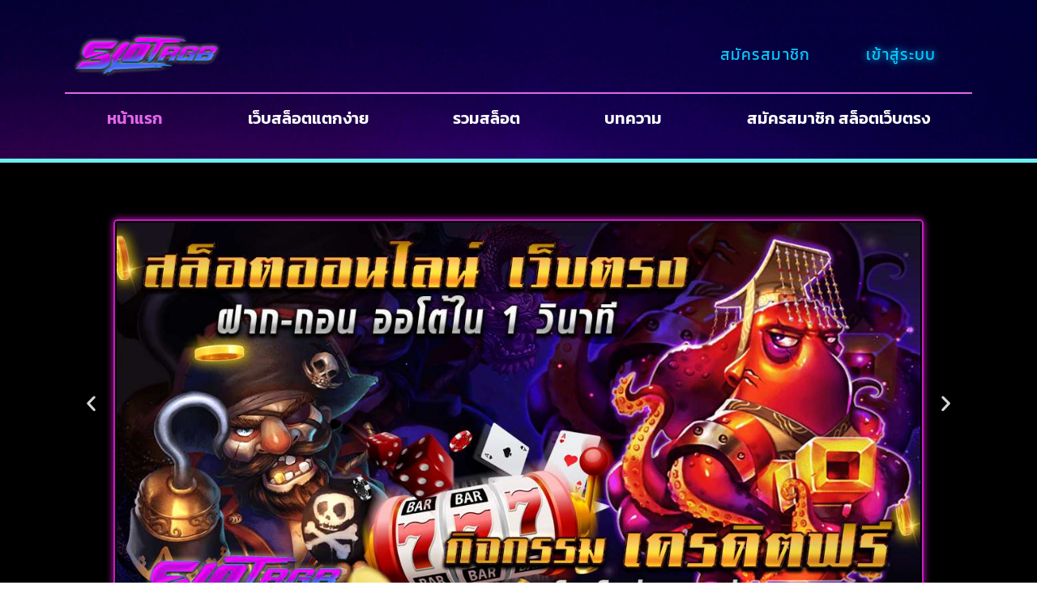

--- FILE ---
content_type: text/html; charset=UTF-8
request_url: https://slotrgb.io/
body_size: 26985
content:
<!doctype html>
<html lang="th" prefix="og: https://ogp.me/ns#">
<head>
	<meta charset="UTF-8">
	<meta name="viewport" content="width=device-width, initial-scale=1">
	<link rel="profile" href="https://gmpg.org/xfn/11">
		<style>img:is([sizes="auto" i], [sizes^="auto," i]) { contain-intrinsic-size: 3000px 1500px }</style>
	
<!-- Search Engine Optimization by Rank Math PRO - https://rankmath.com/ -->
<title>SLOTRGB สล็อตเว็บตรง รวมสล็อตทุกค่าย ไม่มีขั้นต่ำ</title>
<meta name="description" content="SLOTRGB สล็อตเว็บตรง รวมเกมสล็อตทุกค่าย ไม่มีขั้นต่ำ 1 บาทก็เล่นได้ครบทุกเกม สล็อตเว็บใหญ่ลิขสิทธิ์แท้ เว็บตรง ไม่ผ่านเอเย่นต์"/>
<meta name="robots" content="follow, index, max-snippet:-1, max-video-preview:-1, max-image-preview:large"/>
<link rel="canonical" href="https://slotrgb.io/" />
<meta property="og:locale" content="th_TH" />
<meta property="og:type" content="website" />
<meta property="og:title" content="SLOTRGB สล็อตเว็บตรง รวมสล็อตทุกค่าย ไม่มีขั้นต่ำ" />
<meta property="og:description" content="SLOTRGB สล็อตเว็บตรง รวมเกมสล็อตทุกค่าย ไม่มีขั้นต่ำ 1 บาทก็เล่นได้ครบทุกเกม สล็อตเว็บใหญ่ลิขสิทธิ์แท้ เว็บตรง ไม่ผ่านเอเย่นต์" />
<meta property="og:url" content="https://slotrgb.io/" />
<meta property="og:site_name" content="SLOTRGB" />
<meta property="og:updated_time" content="2024-02-23T03:29:38+07:00" />
<meta property="article:published_time" content="2021-07-10T08:44:16+07:00" />
<meta property="article:modified_time" content="2024-02-23T03:29:38+07:00" />
<meta name="twitter:card" content="summary_large_image" />
<meta name="twitter:title" content="SLOTRGB สล็อตเว็บตรง รวมสล็อตทุกค่าย ไม่มีขั้นต่ำ" />
<meta name="twitter:description" content="SLOTRGB สล็อตเว็บตรง รวมเกมสล็อตทุกค่าย ไม่มีขั้นต่ำ 1 บาทก็เล่นได้ครบทุกเกม สล็อตเว็บใหญ่ลิขสิทธิ์แท้ เว็บตรง ไม่ผ่านเอเย่นต์" />
<meta name="twitter:label1" content="Written by" />
<meta name="twitter:data1" content="slotrgb_admin" />
<meta name="twitter:label2" content="Time to read" />
<meta name="twitter:data2" content="12 minutes" />
<script type="application/ld+json" class="rank-math-schema-pro">{"@context":"https://schema.org","@graph":[{"@type":["Person","Organization"],"@id":"https://slotrgb.io/#person","name":"slotrgb_admin","logo":{"@type":"ImageObject","@id":"https://slotrgb.io/#logo","url":"https://slotrgb.com/wp-content/uploads/2021/07/cropped-\u0e2d\u0e2d\u0e01\u0e41\u0e1a\u0e1a\u0e42\u0e25\u0e42\u0e01\u0e49-SLOTRGB-1.png01-1.png","contentUrl":"https://slotrgb.com/wp-content/uploads/2021/07/cropped-\u0e2d\u0e2d\u0e01\u0e41\u0e1a\u0e1a\u0e42\u0e25\u0e42\u0e01\u0e49-SLOTRGB-1.png01-1.png","caption":"slotrgb_admin","inLanguage":"th","width":"1079","height":"308"},"image":{"@type":"ImageObject","@id":"https://slotrgb.io/#logo","url":"https://slotrgb.com/wp-content/uploads/2021/07/cropped-\u0e2d\u0e2d\u0e01\u0e41\u0e1a\u0e1a\u0e42\u0e25\u0e42\u0e01\u0e49-SLOTRGB-1.png01-1.png","contentUrl":"https://slotrgb.com/wp-content/uploads/2021/07/cropped-\u0e2d\u0e2d\u0e01\u0e41\u0e1a\u0e1a\u0e42\u0e25\u0e42\u0e01\u0e49-SLOTRGB-1.png01-1.png","caption":"slotrgb_admin","inLanguage":"th","width":"1079","height":"308"}},{"@type":"WebSite","@id":"https://slotrgb.io/#website","url":"https://slotrgb.io","name":"slotrgb_admin","publisher":{"@id":"https://slotrgb.io/#person"},"inLanguage":"th","potentialAction":{"@type":"SearchAction","target":"https://slotrgb.io/?s={search_term_string}","query-input":"required name=search_term_string"}},{"@type":"ImageObject","@id":"https://slotrgb.io/wp-content/uploads/2021/07/slotrgb-1200x590.jpg","url":"https://slotrgb.io/wp-content/uploads/2021/07/slotrgb-1200x590.jpg","width":"200","height":"200","inLanguage":"th"},{"@type":"WebPage","@id":"https://slotrgb.io/#webpage","url":"https://slotrgb.io/","name":"SLOTRGB \u0e2a\u0e25\u0e47\u0e2d\u0e15\u0e40\u0e27\u0e47\u0e1a\u0e15\u0e23\u0e07 \u0e23\u0e27\u0e21\u0e2a\u0e25\u0e47\u0e2d\u0e15\u0e17\u0e38\u0e01\u0e04\u0e48\u0e32\u0e22 \u0e44\u0e21\u0e48\u0e21\u0e35\u0e02\u0e31\u0e49\u0e19\u0e15\u0e48\u0e33","datePublished":"2021-07-10T08:44:16+07:00","dateModified":"2024-02-23T03:29:38+07:00","about":{"@id":"https://slotrgb.io/#person"},"isPartOf":{"@id":"https://slotrgb.io/#website"},"primaryImageOfPage":{"@id":"https://slotrgb.io/wp-content/uploads/2021/07/slotrgb-1200x590.jpg"},"inLanguage":"th"},{"@type":"Person","@id":"https://slotrgb.io/author/slotrgb_admin/","name":"slotrgb_admin","url":"https://slotrgb.io/author/slotrgb_admin/","image":{"@type":"ImageObject","@id":"https://secure.gravatar.com/avatar/63e51eb53f0a4d1a0519302ba4572a62b675e24e69d426e65a911e97afb5cd04?s=96&amp;d=mm&amp;r=g","url":"https://secure.gravatar.com/avatar/63e51eb53f0a4d1a0519302ba4572a62b675e24e69d426e65a911e97afb5cd04?s=96&amp;d=mm&amp;r=g","caption":"slotrgb_admin","inLanguage":"th"},"sameAs":["https://slotrgb.com"]},{"@type":"Article","headline":"SLOTRGB \u0e2a\u0e25\u0e47\u0e2d\u0e15\u0e40\u0e27\u0e47\u0e1a\u0e15\u0e23\u0e07 \u0e23\u0e27\u0e21\u0e2a\u0e25\u0e47\u0e2d\u0e15\u0e17\u0e38\u0e01\u0e04\u0e48\u0e32\u0e22 \u0e44\u0e21\u0e48\u0e21\u0e35\u0e02\u0e31\u0e49\u0e19\u0e15\u0e48\u0e33","keywords":"SLOTRGB \u0e2a\u0e25\u0e47\u0e2d\u0e15\u0e40\u0e27\u0e47\u0e1a\u0e15\u0e23\u0e07","datePublished":"2021-07-10T08:44:16+07:00","dateModified":"2024-02-23T03:29:38+07:00","author":{"@id":"https://slotrgb.io/author/slotrgb_admin/","name":"slotrgb_admin"},"publisher":{"@id":"https://slotrgb.io/#person"},"description":"SLOTRGB \u0e2a\u0e25\u0e47\u0e2d\u0e15\u0e40\u0e27\u0e47\u0e1a\u0e15\u0e23\u0e07 \u0e23\u0e27\u0e21\u0e40\u0e01\u0e21\u0e2a\u0e25\u0e47\u0e2d\u0e15\u0e17\u0e38\u0e01\u0e04\u0e48\u0e32\u0e22 \u0e44\u0e21\u0e48\u0e21\u0e35\u0e02\u0e31\u0e49\u0e19\u0e15\u0e48\u0e33 1 \u0e1a\u0e32\u0e17\u0e01\u0e47\u0e40\u0e25\u0e48\u0e19\u0e44\u0e14\u0e49\u0e04\u0e23\u0e1a\u0e17\u0e38\u0e01\u0e40\u0e01\u0e21 \u0e2a\u0e25\u0e47\u0e2d\u0e15\u0e40\u0e27\u0e47\u0e1a\u0e43\u0e2b\u0e0d\u0e48\u0e25\u0e34\u0e02\u0e2a\u0e34\u0e17\u0e18\u0e34\u0e4c\u0e41\u0e17\u0e49 \u0e40\u0e27\u0e47\u0e1a\u0e15\u0e23\u0e07 \u0e44\u0e21\u0e48\u0e1c\u0e48\u0e32\u0e19\u0e40\u0e2d\u0e40\u0e22\u0e48\u0e19\u0e15\u0e4c","name":"SLOTRGB \u0e2a\u0e25\u0e47\u0e2d\u0e15\u0e40\u0e27\u0e47\u0e1a\u0e15\u0e23\u0e07 \u0e23\u0e27\u0e21\u0e2a\u0e25\u0e47\u0e2d\u0e15\u0e17\u0e38\u0e01\u0e04\u0e48\u0e32\u0e22 \u0e44\u0e21\u0e48\u0e21\u0e35\u0e02\u0e31\u0e49\u0e19\u0e15\u0e48\u0e33","@id":"https://slotrgb.io/#richSnippet","isPartOf":{"@id":"https://slotrgb.io/#webpage"},"image":{"@id":"https://slotrgb.io/wp-content/uploads/2021/07/slotrgb-1200x590.jpg"},"inLanguage":"th","mainEntityOfPage":{"@id":"https://slotrgb.io/#webpage"}}]}</script>
<meta name="google-site-verification" content="yC9RGvZwRS-IdbSrrhWB05l2UyW2yD1Lr6q_qZsY6tI" />
<!-- /Rank Math WordPress SEO plugin -->

<link rel="alternate" type="application/rss+xml" title="SLOTRGB &raquo; ฟีด" href="https://slotrgb.io/feed/" />
<script>
window._wpemojiSettings = {"baseUrl":"https:\/\/s.w.org\/images\/core\/emoji\/16.0.1\/72x72\/","ext":".png","svgUrl":"https:\/\/s.w.org\/images\/core\/emoji\/16.0.1\/svg\/","svgExt":".svg","source":{"concatemoji":"https:\/\/slotrgb.io\/wp-includes\/js\/wp-emoji-release.min.js?ver=d7c80571046f12452361fbeb91dc2102"}};
/*! This file is auto-generated */
!function(s,n){var o,i,e;function c(e){try{var t={supportTests:e,timestamp:(new Date).valueOf()};sessionStorage.setItem(o,JSON.stringify(t))}catch(e){}}function p(e,t,n){e.clearRect(0,0,e.canvas.width,e.canvas.height),e.fillText(t,0,0);var t=new Uint32Array(e.getImageData(0,0,e.canvas.width,e.canvas.height).data),a=(e.clearRect(0,0,e.canvas.width,e.canvas.height),e.fillText(n,0,0),new Uint32Array(e.getImageData(0,0,e.canvas.width,e.canvas.height).data));return t.every(function(e,t){return e===a[t]})}function u(e,t){e.clearRect(0,0,e.canvas.width,e.canvas.height),e.fillText(t,0,0);for(var n=e.getImageData(16,16,1,1),a=0;a<n.data.length;a++)if(0!==n.data[a])return!1;return!0}function f(e,t,n,a){switch(t){case"flag":return n(e,"\ud83c\udff3\ufe0f\u200d\u26a7\ufe0f","\ud83c\udff3\ufe0f\u200b\u26a7\ufe0f")?!1:!n(e,"\ud83c\udde8\ud83c\uddf6","\ud83c\udde8\u200b\ud83c\uddf6")&&!n(e,"\ud83c\udff4\udb40\udc67\udb40\udc62\udb40\udc65\udb40\udc6e\udb40\udc67\udb40\udc7f","\ud83c\udff4\u200b\udb40\udc67\u200b\udb40\udc62\u200b\udb40\udc65\u200b\udb40\udc6e\u200b\udb40\udc67\u200b\udb40\udc7f");case"emoji":return!a(e,"\ud83e\udedf")}return!1}function g(e,t,n,a){var r="undefined"!=typeof WorkerGlobalScope&&self instanceof WorkerGlobalScope?new OffscreenCanvas(300,150):s.createElement("canvas"),o=r.getContext("2d",{willReadFrequently:!0}),i=(o.textBaseline="top",o.font="600 32px Arial",{});return e.forEach(function(e){i[e]=t(o,e,n,a)}),i}function t(e){var t=s.createElement("script");t.src=e,t.defer=!0,s.head.appendChild(t)}"undefined"!=typeof Promise&&(o="wpEmojiSettingsSupports",i=["flag","emoji"],n.supports={everything:!0,everythingExceptFlag:!0},e=new Promise(function(e){s.addEventListener("DOMContentLoaded",e,{once:!0})}),new Promise(function(t){var n=function(){try{var e=JSON.parse(sessionStorage.getItem(o));if("object"==typeof e&&"number"==typeof e.timestamp&&(new Date).valueOf()<e.timestamp+604800&&"object"==typeof e.supportTests)return e.supportTests}catch(e){}return null}();if(!n){if("undefined"!=typeof Worker&&"undefined"!=typeof OffscreenCanvas&&"undefined"!=typeof URL&&URL.createObjectURL&&"undefined"!=typeof Blob)try{var e="postMessage("+g.toString()+"("+[JSON.stringify(i),f.toString(),p.toString(),u.toString()].join(",")+"));",a=new Blob([e],{type:"text/javascript"}),r=new Worker(URL.createObjectURL(a),{name:"wpTestEmojiSupports"});return void(r.onmessage=function(e){c(n=e.data),r.terminate(),t(n)})}catch(e){}c(n=g(i,f,p,u))}t(n)}).then(function(e){for(var t in e)n.supports[t]=e[t],n.supports.everything=n.supports.everything&&n.supports[t],"flag"!==t&&(n.supports.everythingExceptFlag=n.supports.everythingExceptFlag&&n.supports[t]);n.supports.everythingExceptFlag=n.supports.everythingExceptFlag&&!n.supports.flag,n.DOMReady=!1,n.readyCallback=function(){n.DOMReady=!0}}).then(function(){return e}).then(function(){var e;n.supports.everything||(n.readyCallback(),(e=n.source||{}).concatemoji?t(e.concatemoji):e.wpemoji&&e.twemoji&&(t(e.twemoji),t(e.wpemoji)))}))}((window,document),window._wpemojiSettings);
</script>
<link rel='stylesheet' id='bdt-uikit-css' href='https://slotrgb.io/wp-content/plugins/bdthemes-element-pack-lite/assets/css/bdt-uikit.css?ver=3.13.1' media='all' />
<link rel='stylesheet' id='ep-helper-css' href='https://slotrgb.io/wp-content/plugins/bdthemes-element-pack-lite/assets/css/ep-helper.css?ver=5.0.1' media='all' />
<style id='wp-emoji-styles-inline-css'>

	img.wp-smiley, img.emoji {
		display: inline !important;
		border: none !important;
		box-shadow: none !important;
		height: 1em !important;
		width: 1em !important;
		margin: 0 0.07em !important;
		vertical-align: -0.1em !important;
		background: none !important;
		padding: 0 !important;
	}
</style>
<style id='global-styles-inline-css'>
:root{--wp--preset--aspect-ratio--square: 1;--wp--preset--aspect-ratio--4-3: 4/3;--wp--preset--aspect-ratio--3-4: 3/4;--wp--preset--aspect-ratio--3-2: 3/2;--wp--preset--aspect-ratio--2-3: 2/3;--wp--preset--aspect-ratio--16-9: 16/9;--wp--preset--aspect-ratio--9-16: 9/16;--wp--preset--color--black: #000000;--wp--preset--color--cyan-bluish-gray: #abb8c3;--wp--preset--color--white: #ffffff;--wp--preset--color--pale-pink: #f78da7;--wp--preset--color--vivid-red: #cf2e2e;--wp--preset--color--luminous-vivid-orange: #ff6900;--wp--preset--color--luminous-vivid-amber: #fcb900;--wp--preset--color--light-green-cyan: #7bdcb5;--wp--preset--color--vivid-green-cyan: #00d084;--wp--preset--color--pale-cyan-blue: #8ed1fc;--wp--preset--color--vivid-cyan-blue: #0693e3;--wp--preset--color--vivid-purple: #9b51e0;--wp--preset--gradient--vivid-cyan-blue-to-vivid-purple: linear-gradient(135deg,rgba(6,147,227,1) 0%,rgb(155,81,224) 100%);--wp--preset--gradient--light-green-cyan-to-vivid-green-cyan: linear-gradient(135deg,rgb(122,220,180) 0%,rgb(0,208,130) 100%);--wp--preset--gradient--luminous-vivid-amber-to-luminous-vivid-orange: linear-gradient(135deg,rgba(252,185,0,1) 0%,rgba(255,105,0,1) 100%);--wp--preset--gradient--luminous-vivid-orange-to-vivid-red: linear-gradient(135deg,rgba(255,105,0,1) 0%,rgb(207,46,46) 100%);--wp--preset--gradient--very-light-gray-to-cyan-bluish-gray: linear-gradient(135deg,rgb(238,238,238) 0%,rgb(169,184,195) 100%);--wp--preset--gradient--cool-to-warm-spectrum: linear-gradient(135deg,rgb(74,234,220) 0%,rgb(151,120,209) 20%,rgb(207,42,186) 40%,rgb(238,44,130) 60%,rgb(251,105,98) 80%,rgb(254,248,76) 100%);--wp--preset--gradient--blush-light-purple: linear-gradient(135deg,rgb(255,206,236) 0%,rgb(152,150,240) 100%);--wp--preset--gradient--blush-bordeaux: linear-gradient(135deg,rgb(254,205,165) 0%,rgb(254,45,45) 50%,rgb(107,0,62) 100%);--wp--preset--gradient--luminous-dusk: linear-gradient(135deg,rgb(255,203,112) 0%,rgb(199,81,192) 50%,rgb(65,88,208) 100%);--wp--preset--gradient--pale-ocean: linear-gradient(135deg,rgb(255,245,203) 0%,rgb(182,227,212) 50%,rgb(51,167,181) 100%);--wp--preset--gradient--electric-grass: linear-gradient(135deg,rgb(202,248,128) 0%,rgb(113,206,126) 100%);--wp--preset--gradient--midnight: linear-gradient(135deg,rgb(2,3,129) 0%,rgb(40,116,252) 100%);--wp--preset--font-size--small: 13px;--wp--preset--font-size--medium: 20px;--wp--preset--font-size--large: 36px;--wp--preset--font-size--x-large: 42px;--wp--preset--spacing--20: 0.44rem;--wp--preset--spacing--30: 0.67rem;--wp--preset--spacing--40: 1rem;--wp--preset--spacing--50: 1.5rem;--wp--preset--spacing--60: 2.25rem;--wp--preset--spacing--70: 3.38rem;--wp--preset--spacing--80: 5.06rem;--wp--preset--shadow--natural: 6px 6px 9px rgba(0, 0, 0, 0.2);--wp--preset--shadow--deep: 12px 12px 50px rgba(0, 0, 0, 0.4);--wp--preset--shadow--sharp: 6px 6px 0px rgba(0, 0, 0, 0.2);--wp--preset--shadow--outlined: 6px 6px 0px -3px rgba(255, 255, 255, 1), 6px 6px rgba(0, 0, 0, 1);--wp--preset--shadow--crisp: 6px 6px 0px rgba(0, 0, 0, 1);}:root { --wp--style--global--content-size: 800px;--wp--style--global--wide-size: 1200px; }:where(body) { margin: 0; }.wp-site-blocks > .alignleft { float: left; margin-right: 2em; }.wp-site-blocks > .alignright { float: right; margin-left: 2em; }.wp-site-blocks > .aligncenter { justify-content: center; margin-left: auto; margin-right: auto; }:where(.wp-site-blocks) > * { margin-block-start: 24px; margin-block-end: 0; }:where(.wp-site-blocks) > :first-child { margin-block-start: 0; }:where(.wp-site-blocks) > :last-child { margin-block-end: 0; }:root { --wp--style--block-gap: 24px; }:root :where(.is-layout-flow) > :first-child{margin-block-start: 0;}:root :where(.is-layout-flow) > :last-child{margin-block-end: 0;}:root :where(.is-layout-flow) > *{margin-block-start: 24px;margin-block-end: 0;}:root :where(.is-layout-constrained) > :first-child{margin-block-start: 0;}:root :where(.is-layout-constrained) > :last-child{margin-block-end: 0;}:root :where(.is-layout-constrained) > *{margin-block-start: 24px;margin-block-end: 0;}:root :where(.is-layout-flex){gap: 24px;}:root :where(.is-layout-grid){gap: 24px;}.is-layout-flow > .alignleft{float: left;margin-inline-start: 0;margin-inline-end: 2em;}.is-layout-flow > .alignright{float: right;margin-inline-start: 2em;margin-inline-end: 0;}.is-layout-flow > .aligncenter{margin-left: auto !important;margin-right: auto !important;}.is-layout-constrained > .alignleft{float: left;margin-inline-start: 0;margin-inline-end: 2em;}.is-layout-constrained > .alignright{float: right;margin-inline-start: 2em;margin-inline-end: 0;}.is-layout-constrained > .aligncenter{margin-left: auto !important;margin-right: auto !important;}.is-layout-constrained > :where(:not(.alignleft):not(.alignright):not(.alignfull)){max-width: var(--wp--style--global--content-size);margin-left: auto !important;margin-right: auto !important;}.is-layout-constrained > .alignwide{max-width: var(--wp--style--global--wide-size);}body .is-layout-flex{display: flex;}.is-layout-flex{flex-wrap: wrap;align-items: center;}.is-layout-flex > :is(*, div){margin: 0;}body .is-layout-grid{display: grid;}.is-layout-grid > :is(*, div){margin: 0;}body{padding-top: 0px;padding-right: 0px;padding-bottom: 0px;padding-left: 0px;}a:where(:not(.wp-element-button)){text-decoration: underline;}:root :where(.wp-element-button, .wp-block-button__link){background-color: #32373c;border-width: 0;color: #fff;font-family: inherit;font-size: inherit;line-height: inherit;padding: calc(0.667em + 2px) calc(1.333em + 2px);text-decoration: none;}.has-black-color{color: var(--wp--preset--color--black) !important;}.has-cyan-bluish-gray-color{color: var(--wp--preset--color--cyan-bluish-gray) !important;}.has-white-color{color: var(--wp--preset--color--white) !important;}.has-pale-pink-color{color: var(--wp--preset--color--pale-pink) !important;}.has-vivid-red-color{color: var(--wp--preset--color--vivid-red) !important;}.has-luminous-vivid-orange-color{color: var(--wp--preset--color--luminous-vivid-orange) !important;}.has-luminous-vivid-amber-color{color: var(--wp--preset--color--luminous-vivid-amber) !important;}.has-light-green-cyan-color{color: var(--wp--preset--color--light-green-cyan) !important;}.has-vivid-green-cyan-color{color: var(--wp--preset--color--vivid-green-cyan) !important;}.has-pale-cyan-blue-color{color: var(--wp--preset--color--pale-cyan-blue) !important;}.has-vivid-cyan-blue-color{color: var(--wp--preset--color--vivid-cyan-blue) !important;}.has-vivid-purple-color{color: var(--wp--preset--color--vivid-purple) !important;}.has-black-background-color{background-color: var(--wp--preset--color--black) !important;}.has-cyan-bluish-gray-background-color{background-color: var(--wp--preset--color--cyan-bluish-gray) !important;}.has-white-background-color{background-color: var(--wp--preset--color--white) !important;}.has-pale-pink-background-color{background-color: var(--wp--preset--color--pale-pink) !important;}.has-vivid-red-background-color{background-color: var(--wp--preset--color--vivid-red) !important;}.has-luminous-vivid-orange-background-color{background-color: var(--wp--preset--color--luminous-vivid-orange) !important;}.has-luminous-vivid-amber-background-color{background-color: var(--wp--preset--color--luminous-vivid-amber) !important;}.has-light-green-cyan-background-color{background-color: var(--wp--preset--color--light-green-cyan) !important;}.has-vivid-green-cyan-background-color{background-color: var(--wp--preset--color--vivid-green-cyan) !important;}.has-pale-cyan-blue-background-color{background-color: var(--wp--preset--color--pale-cyan-blue) !important;}.has-vivid-cyan-blue-background-color{background-color: var(--wp--preset--color--vivid-cyan-blue) !important;}.has-vivid-purple-background-color{background-color: var(--wp--preset--color--vivid-purple) !important;}.has-black-border-color{border-color: var(--wp--preset--color--black) !important;}.has-cyan-bluish-gray-border-color{border-color: var(--wp--preset--color--cyan-bluish-gray) !important;}.has-white-border-color{border-color: var(--wp--preset--color--white) !important;}.has-pale-pink-border-color{border-color: var(--wp--preset--color--pale-pink) !important;}.has-vivid-red-border-color{border-color: var(--wp--preset--color--vivid-red) !important;}.has-luminous-vivid-orange-border-color{border-color: var(--wp--preset--color--luminous-vivid-orange) !important;}.has-luminous-vivid-amber-border-color{border-color: var(--wp--preset--color--luminous-vivid-amber) !important;}.has-light-green-cyan-border-color{border-color: var(--wp--preset--color--light-green-cyan) !important;}.has-vivid-green-cyan-border-color{border-color: var(--wp--preset--color--vivid-green-cyan) !important;}.has-pale-cyan-blue-border-color{border-color: var(--wp--preset--color--pale-cyan-blue) !important;}.has-vivid-cyan-blue-border-color{border-color: var(--wp--preset--color--vivid-cyan-blue) !important;}.has-vivid-purple-border-color{border-color: var(--wp--preset--color--vivid-purple) !important;}.has-vivid-cyan-blue-to-vivid-purple-gradient-background{background: var(--wp--preset--gradient--vivid-cyan-blue-to-vivid-purple) !important;}.has-light-green-cyan-to-vivid-green-cyan-gradient-background{background: var(--wp--preset--gradient--light-green-cyan-to-vivid-green-cyan) !important;}.has-luminous-vivid-amber-to-luminous-vivid-orange-gradient-background{background: var(--wp--preset--gradient--luminous-vivid-amber-to-luminous-vivid-orange) !important;}.has-luminous-vivid-orange-to-vivid-red-gradient-background{background: var(--wp--preset--gradient--luminous-vivid-orange-to-vivid-red) !important;}.has-very-light-gray-to-cyan-bluish-gray-gradient-background{background: var(--wp--preset--gradient--very-light-gray-to-cyan-bluish-gray) !important;}.has-cool-to-warm-spectrum-gradient-background{background: var(--wp--preset--gradient--cool-to-warm-spectrum) !important;}.has-blush-light-purple-gradient-background{background: var(--wp--preset--gradient--blush-light-purple) !important;}.has-blush-bordeaux-gradient-background{background: var(--wp--preset--gradient--blush-bordeaux) !important;}.has-luminous-dusk-gradient-background{background: var(--wp--preset--gradient--luminous-dusk) !important;}.has-pale-ocean-gradient-background{background: var(--wp--preset--gradient--pale-ocean) !important;}.has-electric-grass-gradient-background{background: var(--wp--preset--gradient--electric-grass) !important;}.has-midnight-gradient-background{background: var(--wp--preset--gradient--midnight) !important;}.has-small-font-size{font-size: var(--wp--preset--font-size--small) !important;}.has-medium-font-size{font-size: var(--wp--preset--font-size--medium) !important;}.has-large-font-size{font-size: var(--wp--preset--font-size--large) !important;}.has-x-large-font-size{font-size: var(--wp--preset--font-size--x-large) !important;}
:root :where(.wp-block-pullquote){font-size: 1.5em;line-height: 1.6;}
</style>
<link rel='stylesheet' id='hello-elementor-css' href='https://slotrgb.io/wp-content/themes/hello-elementor/assets/css/reset.css?ver=3.4.5' media='all' />
<link rel='stylesheet' id='hello-elementor-theme-style-css' href='https://slotrgb.io/wp-content/themes/hello-elementor/assets/css/theme.css?ver=3.4.5' media='all' />
<link rel='stylesheet' id='hello-elementor-header-footer-css' href='https://slotrgb.io/wp-content/themes/hello-elementor/assets/css/header-footer.css?ver=3.4.5' media='all' />
<link rel='stylesheet' id='elementor-frontend-css' href='https://slotrgb.io/wp-content/plugins/elementor/assets/css/frontend.min.css?ver=3.33.1' media='all' />
<link rel='stylesheet' id='widget-image-css' href='https://slotrgb.io/wp-content/plugins/elementor/assets/css/widget-image.min.css?ver=3.33.1' media='all' />
<link rel='stylesheet' id='widget-heading-css' href='https://slotrgb.io/wp-content/plugins/elementor/assets/css/widget-heading.min.css?ver=3.33.1' media='all' />
<link rel='stylesheet' id='swiper-css' href='https://slotrgb.io/wp-content/plugins/elementor/assets/lib/swiper/v8/css/swiper.min.css?ver=8.4.5' media='all' />
<link rel='stylesheet' id='e-swiper-css' href='https://slotrgb.io/wp-content/plugins/elementor/assets/css/conditionals/e-swiper.min.css?ver=3.33.1' media='all' />
<link rel='stylesheet' id='widget-image-carousel-css' href='https://slotrgb.io/wp-content/plugins/elementor/assets/css/widget-image-carousel.min.css?ver=3.33.1' media='all' />
<link rel='stylesheet' id='e-animation-grow-css' href='https://slotrgb.io/wp-content/plugins/elementor/assets/lib/animations/styles/e-animation-grow.min.css?ver=3.33.1' media='all' />
<link rel='stylesheet' id='widget-divider-css' href='https://slotrgb.io/wp-content/plugins/elementor/assets/css/widget-divider.min.css?ver=3.33.1' media='all' />
<link rel='stylesheet' id='widget-nav-menu-css' href='https://slotrgb.io/wp-content/plugins/elementor-pro/assets/css/widget-nav-menu.min.css?ver=3.33.1' media='all' />
<link rel='stylesheet' id='widget-spacer-css' href='https://slotrgb.io/wp-content/plugins/elementor/assets/css/widget-spacer.min.css?ver=3.33.1' media='all' />
<link rel='stylesheet' id='e-sticky-css' href='https://slotrgb.io/wp-content/plugins/elementor-pro/assets/css/modules/sticky.min.css?ver=3.33.1' media='all' />
<link rel='stylesheet' id='elementor-icons-css' href='https://slotrgb.io/wp-content/plugins/elementor/assets/lib/eicons/css/elementor-icons.min.css?ver=5.44.0' media='all' />
<link rel='stylesheet' id='elementor-post-5-css' href='https://slotrgb.io/wp-content/uploads/elementor/css/post-5.css?ver=1763889787' media='all' />
<link rel='stylesheet' id='namogo-icons-css' href='https://slotrgb.io/wp-content/plugins/elementor-extras/assets/lib/nicons/css/nicons.css?ver=2.2.52' media='all' />
<link rel='stylesheet' id='elementor-extras-frontend-css' href='https://slotrgb.io/wp-content/plugins/elementor-extras/assets/css/frontend.min.css?ver=2.2.52' media='all' />
<link rel='stylesheet' id='pp-extensions-css' href='https://slotrgb.io/wp-content/plugins/powerpack-elements/assets/css/min/extensions.min.css?ver=2.12.14' media='all' />
<link rel='stylesheet' id='pp-tooltip-css' href='https://slotrgb.io/wp-content/plugins/powerpack-elements/assets/css/min/tooltip.min.css?ver=2.12.14' media='all' />
<link rel='stylesheet' id='widget-posts-css' href='https://slotrgb.io/wp-content/plugins/elementor-pro/assets/css/widget-posts.min.css?ver=3.33.1' media='all' />
<link rel='stylesheet' id='elementor-post-2-css' href='https://slotrgb.io/wp-content/uploads/elementor/css/post-2.css?ver=1763889738' media='all' />
<link rel='stylesheet' id='elementor-post-10-css' href='https://slotrgb.io/wp-content/uploads/elementor/css/post-10.css?ver=1763889738' media='all' />
<link rel='stylesheet' id='elementor-post-234-css' href='https://slotrgb.io/wp-content/uploads/elementor/css/post-234.css?ver=1763889738' media='all' />
<link rel='stylesheet' id='elementor-post-500-css' href='https://slotrgb.io/wp-content/uploads/elementor/css/post-500.css?ver=1763889738' media='all' />
<link rel='stylesheet' id='hello-elementor-child-style-css' href='https://slotrgb.io/wp-content/themes/hello-theme-child-master/style.css?ver=1.0.0' media='all' />
<link rel='stylesheet' id='elementor-gf-local-roboto-css' href='https://slotrgb.io/wp-content/uploads/elementor/google-fonts/css/roboto.css?ver=1754705182' media='all' />
<link rel='stylesheet' id='elementor-gf-local-robotoslab-css' href='https://slotrgb.io/wp-content/uploads/elementor/google-fonts/css/robotoslab.css?ver=1754705190' media='all' />
<link rel='stylesheet' id='elementor-gf-local-kanit-css' href='https://slotrgb.io/wp-content/uploads/elementor/google-fonts/css/kanit.css?ver=1754705195' media='all' />
<link rel='stylesheet' id='elementor-gf-local-audiowide-css' href='https://slotrgb.io/wp-content/uploads/elementor/google-fonts/css/audiowide.css?ver=1754705196' media='all' />
<link rel='stylesheet' id='elementor-icons-shared-0-css' href='https://slotrgb.io/wp-content/plugins/elementor/assets/lib/font-awesome/css/fontawesome.min.css?ver=5.15.3' media='all' />
<link rel='stylesheet' id='elementor-icons-fa-solid-css' href='https://slotrgb.io/wp-content/plugins/elementor/assets/lib/font-awesome/css/solid.min.css?ver=5.15.3' media='all' />
<script id="jquery-core-js-extra">
var pp = {"ajax_url":"https:\/\/slotrgb.io\/wp-admin\/admin-ajax.php"};
</script>
<script src="https://slotrgb.io/wp-includes/js/jquery/jquery.min.js?ver=3.7.1" id="jquery-core-js"></script>
<script src="https://slotrgb.io/wp-includes/js/jquery/jquery-migrate.min.js?ver=3.4.1" id="jquery-migrate-js"></script>
<link rel="https://api.w.org/" href="https://slotrgb.io/wp-json/" /><link rel="alternate" title="JSON" type="application/json" href="https://slotrgb.io/wp-json/wp/v2/pages/2" /><link rel="EditURI" type="application/rsd+xml" title="RSD" href="https://slotrgb.io/xmlrpc.php?rsd" />

<link rel='shortlink' href='https://slotrgb.io/' />
<link rel="alternate" title="oEmbed (JSON)" type="application/json+oembed" href="https://slotrgb.io/wp-json/oembed/1.0/embed?url=https%3A%2F%2Fslotrgb.io%2F" />
<link rel="alternate" title="oEmbed (XML)" type="text/xml+oembed" href="https://slotrgb.io/wp-json/oembed/1.0/embed?url=https%3A%2F%2Fslotrgb.io%2F&#038;format=xml" />
<!-- HFCM by 99 Robots - Snippet # 1: google search console -->
<meta name="google-site-verification" content="8yLA3uGbWpycWO1xenwayLx9htm40WdLh2K-j_OOt-k" />
<!-- /end HFCM by 99 Robots -->
<!-- HFCM by 99 Robots - Snippet # 2: search console -->
<meta name="google-site-verification" content="yHDTOVYhBMy3SRSFYKmcVASVHktVQI4ueNWDDsws25k" />
<!-- /end HFCM by 99 Robots -->
<meta name="generator" content="Elementor 3.33.1; features: additional_custom_breakpoints; settings: css_print_method-external, google_font-enabled, font_display-auto">
			<style>
				.e-con.e-parent:nth-of-type(n+4):not(.e-lazyloaded):not(.e-no-lazyload),
				.e-con.e-parent:nth-of-type(n+4):not(.e-lazyloaded):not(.e-no-lazyload) * {
					background-image: none !important;
				}
				@media screen and (max-height: 1024px) {
					.e-con.e-parent:nth-of-type(n+3):not(.e-lazyloaded):not(.e-no-lazyload),
					.e-con.e-parent:nth-of-type(n+3):not(.e-lazyloaded):not(.e-no-lazyload) * {
						background-image: none !important;
					}
				}
				@media screen and (max-height: 640px) {
					.e-con.e-parent:nth-of-type(n+2):not(.e-lazyloaded):not(.e-no-lazyload),
					.e-con.e-parent:nth-of-type(n+2):not(.e-lazyloaded):not(.e-no-lazyload) * {
						background-image: none !important;
					}
				}
			</style>
			<link rel="icon" href="https://slotrgb.io/wp-content/uploads/2021/07/cropped-ออกแบบโลโก้-SLOTRGB-2-1.png01-2-1-32x32.png" sizes="32x32" />
<link rel="icon" href="https://slotrgb.io/wp-content/uploads/2021/07/cropped-ออกแบบโลโก้-SLOTRGB-2-1.png01-2-1-192x192.png" sizes="192x192" />
<link rel="apple-touch-icon" href="https://slotrgb.io/wp-content/uploads/2021/07/cropped-ออกแบบโลโก้-SLOTRGB-2-1.png01-2-1-180x180.png" />
<meta name="msapplication-TileImage" content="https://slotrgb.io/wp-content/uploads/2021/07/cropped-ออกแบบโลโก้-SLOTRGB-2-1.png01-2-1-270x270.png" />
</head>
<body class="home wp-singular page-template-default page page-id-2 wp-custom-logo wp-embed-responsive wp-theme-hello-elementor wp-child-theme-hello-theme-child-master hello-elementor-default elementor-default elementor-kit-5 elementor-page elementor-page-2 elementor-page-500">


<a class="skip-link screen-reader-text" href="#content">Skip to content</a>

		<header data-elementor-type="header" data-elementor-id="10" class="elementor elementor-10 elementor-location-header" data-elementor-post-type="elementor_library">
					<div class="elementor-section elementor-top-section elementor-element elementor-element-7e84038 elementor-section-boxed elementor-section-height-default elementor-section-height-default" data-id="7e84038" data-element_type="section" data-settings="{&quot;background_background&quot;:&quot;classic&quot;}">
							<div class="elementor-background-overlay"></div>
							<div class="elementor-container elementor-column-gap-default">
					<div class="elementor-column elementor-col-100 elementor-top-column elementor-element elementor-element-6513247" data-id="6513247" data-element_type="column">
			<div class="elementor-widget-wrap elementor-element-populated">
						<div class="elementor-section elementor-inner-section elementor-element elementor-element-13c9b57 elementor-section-boxed elementor-section-height-default elementor-section-height-default" data-id="13c9b57" data-element_type="section">
						<div class="elementor-container elementor-column-gap-default">
					<div class="elementor-column elementor-col-33 elementor-inner-column elementor-element elementor-element-8919f03" data-id="8919f03" data-element_type="column">
			<div class="elementor-widget-wrap elementor-element-populated">
						<div class="elementor-element elementor-element-55e9185 elementor-widget elementor-widget-theme-site-logo elementor-widget-image" data-id="55e9185" data-element_type="widget" data-widget_type="theme-site-logo.default">
				<div class="elementor-widget-container">
											<a href="https://slotrgb.io">
			<img loading="lazy" width="1079" height="308" src="https://slotrgb.io/wp-content/uploads/2021/07/cropped-ออกแบบโลโก้-SLOTRGB-1.png01-1.png" class="attachment-full size-full wp-image-434" alt="" srcset="https://slotrgb.io/wp-content/uploads/2021/07/cropped-ออกแบบโลโก้-SLOTRGB-1.png01-1.png 1079w, https://slotrgb.io/wp-content/uploads/2021/07/cropped-ออกแบบโลโก้-SLOTRGB-1.png01-1-300x86.png 300w, https://slotrgb.io/wp-content/uploads/2021/07/cropped-ออกแบบโลโก้-SLOTRGB-1.png01-1-768x219.png 768w, https://slotrgb.io/wp-content/uploads/2021/07/cropped-ออกแบบโลโก้-SLOTRGB-1.png01-1-1024x292.png 1024w" sizes="(max-width: 1079px) 100vw, 1079px" />				</a>
											</div>
				</div>
					</div>
		</div>
				<div class="elementor-column elementor-col-33 elementor-inner-column elementor-element elementor-element-2a640f6 elementor-hidden-phone" data-id="2a640f6" data-element_type="column">
			<div class="elementor-widget-wrap elementor-element-populated">
						<div class="elementor-element elementor-element-08af260 elementor-widget elementor-widget-heading" data-id="08af260" data-element_type="widget" data-widget_type="heading.default">
				<div class="elementor-widget-container">
					<div class="elementor-heading-title elementor-size-medium"><a href="https://orcbet.org/aff/aff915893">สมัครสมาชิก</a></div>				</div>
				</div>
					</div>
		</div>
				<div class="elementor-column elementor-col-33 elementor-inner-column elementor-element elementor-element-e0e46b1" data-id="e0e46b1" data-element_type="column">
			<div class="elementor-widget-wrap elementor-element-populated">
						<div class="elementor-element elementor-element-076a0dd elementor-widget elementor-widget-heading" data-id="076a0dd" data-element_type="widget" data-widget_type="heading.default">
				<div class="elementor-widget-container">
					<div class="elementor-heading-title elementor-size-medium"><a href="https://orcbet.org/aff/aff915893" target="_blank" rel="nofollow">เข้าสู่ระบบ</a></div>				</div>
				</div>
					</div>
		</div>
					</div>
		</div>
				<div class="elementor-element elementor-element-953a446 elementor-hidden-desktop elementor-hidden-tablet elementor-hidden-phone elementor-arrows-position-inside elementor-widget elementor-widget-image-carousel" data-id="953a446" data-element_type="widget" data-settings="{&quot;slides_to_show&quot;:&quot;1&quot;,&quot;navigation&quot;:&quot;arrows&quot;,&quot;slides_to_show_mobile&quot;:&quot;1&quot;,&quot;autoplay&quot;:&quot;yes&quot;,&quot;pause_on_hover&quot;:&quot;yes&quot;,&quot;pause_on_interaction&quot;:&quot;yes&quot;,&quot;autoplay_speed&quot;:5000,&quot;infinite&quot;:&quot;yes&quot;,&quot;effect&quot;:&quot;slide&quot;,&quot;speed&quot;:500}" data-widget_type="image-carousel.default">
				<div class="elementor-widget-container">
							<div class="elementor-image-carousel-wrapper swiper" role="region" aria-roledescription="carousel" aria-label="Image Carousel" dir="ltr">
			<div class="elementor-image-carousel swiper-wrapper" aria-live="off">
								<div class="swiper-slide" role="group" aria-roledescription="slide" aria-label="1 of 2"><figure class="swiper-slide-inner"><img class="swiper-slide-image" src="https://slotrgb.io/wp-content/uploads/2021/07/สล็อตเว็บใหม่-2-slotrgb-1200x590.jpg" alt="สล็อตเว็บใหม่รูปปก2" /></figure></div><div class="swiper-slide" role="group" aria-roledescription="slide" aria-label="2 of 2"><figure class="swiper-slide-inner"><img class="swiper-slide-image" src="https://slotrgb.io/wp-content/uploads/2021/07/slotrgb-1200x590.jpg" alt="slotrgb" /></figure></div>			</div>
												<div class="elementor-swiper-button elementor-swiper-button-prev" role="button" tabindex="0">
						<i aria-hidden="true" class="eicon-chevron-left"></i>					</div>
					<div class="elementor-swiper-button elementor-swiper-button-next" role="button" tabindex="0">
						<i aria-hidden="true" class="eicon-chevron-right"></i>					</div>
				
									</div>
						</div>
				</div>
				<div class="elementor-element elementor-element-0f6fcd1 elementor-hidden-desktop elementor-hidden-tablet elementor-hidden-phone elementor-widget elementor-widget-heading" data-id="0f6fcd1" data-element_type="widget" data-widget_type="heading.default">
				<div class="elementor-widget-container">
					<div class="elementor-heading-title elementor-size-large">SLOTGAME</div>				</div>
				</div>
				<div class="elementor-element elementor-element-81ef3d6 elementor-align-center elementor-hidden-desktop elementor-hidden-tablet elementor-hidden-phone elementor-widget elementor-widget-button" data-id="81ef3d6" data-element_type="widget" data-widget_type="button.default">
				<div class="elementor-widget-container">
									<div class="elementor-button-wrapper">
					<a class="elementor-button elementor-button-link elementor-size-md elementor-animation-grow" href="https://orcbet.com/aff/aff529314">
						<span class="elementor-button-content-wrapper">
									<span class="elementor-button-text">สมัครสมาชิก</span>
					</span>
					</a>
				</div>
								</div>
				</div>
				<div class="elementor-section elementor-inner-section elementor-element elementor-element-50ba060 elementor-hidden-desktop elementor-hidden-tablet elementor-hidden-phone elementor-section-boxed elementor-section-height-default elementor-section-height-default" data-id="50ba060" data-element_type="section">
						<div class="elementor-container elementor-column-gap-default">
					<div class="elementor-column elementor-col-33 elementor-inner-column elementor-element elementor-element-ee103aa" data-id="ee103aa" data-element_type="column">
			<div class="elementor-widget-wrap elementor-element-populated">
						<div class="elementor-element elementor-element-e9fc2ef elementor-widget elementor-widget-image" data-id="e9fc2ef" data-element_type="widget" data-widget_type="image.default">
				<div class="elementor-widget-container">
															<img loading="lazy" width="200" height="200" src="https://slotrgb.io/wp-content/uploads/2021/07/ic_bank_auto.png" class="attachment-large size-large wp-image-37" alt="ic_bank_auto" srcset="https://slotrgb.io/wp-content/uploads/2021/07/ic_bank_auto.png 200w, https://slotrgb.io/wp-content/uploads/2021/07/ic_bank_auto-150x150.png 150w" sizes="(max-width: 200px) 100vw, 200px" />															</div>
				</div>
				<div class="elementor-element elementor-element-86e61e2 elementor-widget elementor-widget-heading" data-id="86e61e2" data-element_type="widget" data-widget_type="heading.default">
				<div class="elementor-widget-container">
					<h3 class="elementor-heading-title elementor-size-default"><a href="https://slotrgb.com/">ฝาก - ถอน ออโต้</a></h3>				</div>
				</div>
				<div class="elementor-element elementor-element-e9cc2d5 elementor-widget elementor-widget-text-editor" data-id="e9cc2d5" data-element_type="widget" data-widget_type="text-editor.default">
				<div class="elementor-widget-container">
									<p>รวมเร็ว ทันใจ<br />สนุกได้ทุกเวลา</p>								</div>
				</div>
					</div>
		</div>
				<div class="elementor-column elementor-col-33 elementor-inner-column elementor-element elementor-element-89c071d" data-id="89c071d" data-element_type="column">
			<div class="elementor-widget-wrap elementor-element-populated">
						<div class="elementor-element elementor-element-cba006f elementor-widget elementor-widget-image" data-id="cba006f" data-element_type="widget" data-widget_type="image.default">
				<div class="elementor-widget-container">
															<img loading="lazy" width="200" height="200" src="https://slotrgb.io/wp-content/uploads/2021/07/ic_service.png" class="attachment-large size-large wp-image-39" alt="ic_service" srcset="https://slotrgb.io/wp-content/uploads/2021/07/ic_service.png 200w, https://slotrgb.io/wp-content/uploads/2021/07/ic_service-150x150.png 150w" sizes="(max-width: 200px) 100vw, 200px" />															</div>
				</div>
				<div class="elementor-element elementor-element-21a5b4c elementor-widget elementor-widget-heading" data-id="21a5b4c" data-element_type="widget" data-widget_type="heading.default">
				<div class="elementor-widget-container">
					<h3 class="elementor-heading-title elementor-size-default"><a href="https://slotrgb.com/">บริการลูกค้า</a></h3>				</div>
				</div>
				<div class="elementor-element elementor-element-01ef47d elementor-widget elementor-widget-text-editor" data-id="01ef47d" data-element_type="widget" data-widget_type="text-editor.default">
				<div class="elementor-widget-container">
									<p>บริการด้วยใจ<br />พร้อมดูแล 24ชั่วโมง</p>								</div>
				</div>
					</div>
		</div>
				<div class="elementor-column elementor-col-33 elementor-inner-column elementor-element elementor-element-ee62232" data-id="ee62232" data-element_type="column">
			<div class="elementor-widget-wrap elementor-element-populated">
						<div class="elementor-element elementor-element-0a3603a elementor-widget elementor-widget-image" data-id="0a3603a" data-element_type="widget" data-widget_type="image.default">
				<div class="elementor-widget-container">
															<img loading="lazy" width="200" height="200" src="https://slotrgb.io/wp-content/uploads/2021/07/ic_security.png" class="attachment-large size-large wp-image-38" alt="ic_security" srcset="https://slotrgb.io/wp-content/uploads/2021/07/ic_security.png 200w, https://slotrgb.io/wp-content/uploads/2021/07/ic_security-150x150.png 150w" sizes="(max-width: 200px) 100vw, 200px" />															</div>
				</div>
				<div class="elementor-element elementor-element-e122e20 elementor-widget elementor-widget-heading" data-id="e122e20" data-element_type="widget" data-widget_type="heading.default">
				<div class="elementor-widget-container">
					<h3 class="elementor-heading-title elementor-size-default"><a href="https://slotrgb.com/">ความมั่นคง</a></h3>				</div>
				</div>
				<div class="elementor-element elementor-element-59eb456 elementor-widget elementor-widget-text-editor" data-id="59eb456" data-element_type="widget" data-widget_type="text-editor.default">
				<div class="elementor-widget-container">
									<p>เท่าไหร่ก็จ่าย<br />ไม่มีลิมิตต่อวัน</p>								</div>
				</div>
					</div>
		</div>
					</div>
		</div>
				<div class="elementor-element elementor-element-30f379b elementor-widget-divider--view-line elementor-widget elementor-widget-divider" data-id="30f379b" data-element_type="widget" data-widget_type="divider.default">
				<div class="elementor-widget-container">
							<div class="elementor-divider">
			<span class="elementor-divider-separator">
						</span>
		</div>
						</div>
				</div>
				<div class="elementor-element elementor-element-05484ab elementor-nav-menu__align-justify elementor-nav-menu--dropdown-none elementor-widget elementor-widget-nav-menu" data-id="05484ab" data-element_type="widget" data-settings="{&quot;layout&quot;:&quot;horizontal&quot;,&quot;submenu_icon&quot;:{&quot;value&quot;:&quot;&lt;i class=\&quot;fas fa-caret-down\&quot; aria-hidden=\&quot;true\&quot;&gt;&lt;\/i&gt;&quot;,&quot;library&quot;:&quot;fa-solid&quot;}}" data-widget_type="nav-menu.default">
				<div class="elementor-widget-container">
								<nav aria-label="Menu" class="elementor-nav-menu--main elementor-nav-menu__container elementor-nav-menu--layout-horizontal e--pointer-none">
				<ul id="menu-1-05484ab" class="elementor-nav-menu"><li class="menu-item menu-item-type-post_type menu-item-object-page menu-item-home current-menu-item page_item page-item-2 current_page_item menu-item-50"><a href="https://slotrgb.io/" aria-current="page" class="elementor-item elementor-item-active">หน้าแรก</a></li>
<li class="menu-item menu-item-type-post_type menu-item-object-page menu-item-402"><a href="https://slotrgb.io/%e0%b9%80%e0%b8%a7%e0%b9%87%e0%b8%9a%e0%b8%aa%e0%b8%a5%e0%b9%87%e0%b8%ad%e0%b8%95%e0%b9%81%e0%b8%95%e0%b8%81%e0%b8%87%e0%b9%88%e0%b8%b2%e0%b8%a2/" class="elementor-item">เว็บสล็อตแตกง่าย</a></li>
<li class="menu-item menu-item-type-post_type menu-item-object-page menu-item-1612"><a href="https://slotrgb.io/%e0%b8%a3%e0%b8%a7%e0%b8%a1%e0%b8%aa%e0%b8%a5%e0%b9%87%e0%b8%ad%e0%b8%95/" class="elementor-item">รวมสล็อต</a></li>
<li class="menu-item menu-item-type-post_type menu-item-object-page menu-item-379"><a href="https://slotrgb.io/%e0%b8%9a%e0%b8%97%e0%b8%84%e0%b8%a7%e0%b8%b2%e0%b8%a1/" class="elementor-item">บทความ</a></li>
<li class="menu-item menu-item-type-post_type menu-item-object-page menu-item-5837"><a href="https://slotrgb.io/%E0%B8%AA%E0%B8%A1%E0%B8%B1%E0%B8%84%E0%B8%A3%E0%B8%AA%E0%B8%A1%E0%B8%B2%E0%B8%8A%E0%B8%B4%E0%B8%81-%E0%B8%AA%E0%B8%A5%E0%B9%87%E0%B8%AD%E0%B8%95%E0%B9%80%E0%B8%A7%E0%B9%87%E0%B8%9A%E0%B8%95%E0%B8%A3%E0%B8%87/" class="elementor-item">สมัครสมาชิก สล็อตเว็บตรง</a></li>
</ul>			</nav>
						<nav class="elementor-nav-menu--dropdown elementor-nav-menu__container" aria-hidden="true">
				<ul id="menu-2-05484ab" class="elementor-nav-menu"><li class="menu-item menu-item-type-post_type menu-item-object-page menu-item-home current-menu-item page_item page-item-2 current_page_item menu-item-50"><a href="https://slotrgb.io/" aria-current="page" class="elementor-item elementor-item-active" tabindex="-1">หน้าแรก</a></li>
<li class="menu-item menu-item-type-post_type menu-item-object-page menu-item-402"><a href="https://slotrgb.io/%e0%b9%80%e0%b8%a7%e0%b9%87%e0%b8%9a%e0%b8%aa%e0%b8%a5%e0%b9%87%e0%b8%ad%e0%b8%95%e0%b9%81%e0%b8%95%e0%b8%81%e0%b8%87%e0%b9%88%e0%b8%b2%e0%b8%a2/" class="elementor-item" tabindex="-1">เว็บสล็อตแตกง่าย</a></li>
<li class="menu-item menu-item-type-post_type menu-item-object-page menu-item-1612"><a href="https://slotrgb.io/%e0%b8%a3%e0%b8%a7%e0%b8%a1%e0%b8%aa%e0%b8%a5%e0%b9%87%e0%b8%ad%e0%b8%95/" class="elementor-item" tabindex="-1">รวมสล็อต</a></li>
<li class="menu-item menu-item-type-post_type menu-item-object-page menu-item-379"><a href="https://slotrgb.io/%e0%b8%9a%e0%b8%97%e0%b8%84%e0%b8%a7%e0%b8%b2%e0%b8%a1/" class="elementor-item" tabindex="-1">บทความ</a></li>
<li class="menu-item menu-item-type-post_type menu-item-object-page menu-item-5837"><a href="https://slotrgb.io/%E0%B8%AA%E0%B8%A1%E0%B8%B1%E0%B8%84%E0%B8%A3%E0%B8%AA%E0%B8%A1%E0%B8%B2%E0%B8%8A%E0%B8%B4%E0%B8%81-%E0%B8%AA%E0%B8%A5%E0%B9%87%E0%B8%AD%E0%B8%95%E0%B9%80%E0%B8%A7%E0%B9%87%E0%B8%9A%E0%B8%95%E0%B8%A3%E0%B8%87/" class="elementor-item" tabindex="-1">สมัครสมาชิก สล็อตเว็บตรง</a></li>
</ul>			</nav>
						</div>
				</div>
					</div>
		</div>
					</div>
		</div>
				</header>
				<div data-elementor-type="single-post" data-elementor-id="500" class="elementor elementor-500 elementor-location-single post-2 page type-page status-publish hentry" data-elementor-post-type="elementor_library">
					<div class="elementor-section elementor-top-section elementor-element elementor-element-1127e21 elementor-section-boxed elementor-section-height-default elementor-section-height-default" data-id="1127e21" data-element_type="section" data-settings="{&quot;background_background&quot;:&quot;classic&quot;}">
						<div class="elementor-container elementor-column-gap-default">
					<div class="elementor-column elementor-col-100 elementor-top-column elementor-element elementor-element-67f0f07" data-id="67f0f07" data-element_type="column">
			<div class="elementor-widget-wrap elementor-element-populated">
						<div class="elementor-element elementor-element-a2e043d elementor-widget elementor-widget-theme-post-content" data-id="a2e043d" data-element_type="widget" data-widget_type="theme-post-content.default">
				<div class="elementor-widget-container">
							<div data-elementor-type="wp-page" data-elementor-id="2" class="elementor elementor-2" data-elementor-post-type="page">
						<div class="elementor-section elementor-top-section elementor-element elementor-element-1548e55 elementor-section-boxed elementor-section-height-default elementor-section-height-default" data-id="1548e55" data-element_type="section">
						<div class="elementor-container elementor-column-gap-default">
					<div class="elementor-column elementor-col-100 elementor-top-column elementor-element elementor-element-74c47cd" data-id="74c47cd" data-element_type="column">
			<div class="elementor-widget-wrap elementor-element-populated">
						<div class="elementor-element elementor-element-6d3a085 elementor-arrows-position-inside elementor-widget elementor-widget-image-carousel" data-id="6d3a085" data-element_type="widget" data-settings="{&quot;slides_to_show&quot;:&quot;1&quot;,&quot;navigation&quot;:&quot;arrows&quot;,&quot;slides_to_show_mobile&quot;:&quot;1&quot;,&quot;autoplay&quot;:&quot;yes&quot;,&quot;pause_on_hover&quot;:&quot;yes&quot;,&quot;pause_on_interaction&quot;:&quot;yes&quot;,&quot;autoplay_speed&quot;:5000,&quot;infinite&quot;:&quot;yes&quot;,&quot;effect&quot;:&quot;slide&quot;,&quot;speed&quot;:500}" data-widget_type="image-carousel.default">
				<div class="elementor-widget-container">
							<div class="elementor-image-carousel-wrapper swiper" role="region" aria-roledescription="carousel" aria-label="Image Carousel" dir="ltr">
			<div class="elementor-image-carousel swiper-wrapper" aria-live="off">
								<div class="swiper-slide" role="group" aria-roledescription="slide" aria-label="1 of 2"><figure class="swiper-slide-inner"><img decoding="async" class="swiper-slide-image" src="https://slotrgb.io/wp-content/uploads/2021/07/สล็อตเว็บใหม่-2-slotrgb-1200x590.jpg" alt="สล็อตเว็บใหม่รูปปก2" /></figure></div><div class="swiper-slide" role="group" aria-roledescription="slide" aria-label="2 of 2"><figure class="swiper-slide-inner"><img decoding="async" class="swiper-slide-image" src="https://slotrgb.io/wp-content/uploads/2021/07/slotrgb-1200x590.jpg" alt="slotrgb" /></figure></div>			</div>
												<div class="elementor-swiper-button elementor-swiper-button-prev" role="button" tabindex="0">
						<i aria-hidden="true" class="eicon-chevron-left"></i>					</div>
					<div class="elementor-swiper-button elementor-swiper-button-next" role="button" tabindex="0">
						<i aria-hidden="true" class="eicon-chevron-right"></i>					</div>
				
									</div>
						</div>
				</div>
				<div class="elementor-element elementor-element-332f1d6 elementor-widget-divider--view-line elementor-widget elementor-widget-divider" data-id="332f1d6" data-element_type="widget" data-widget_type="divider.default">
				<div class="elementor-widget-container">
							<div class="elementor-divider">
			<span class="elementor-divider-separator">
						</span>
		</div>
						</div>
				</div>
				<div class="elementor-element elementor-element-4aab32e elementor-widget elementor-widget-heading" data-id="4aab32e" data-element_type="widget" data-widget_type="heading.default">
				<div class="elementor-widget-container">
					<div class="elementor-heading-title elementor-size-large">สล็อตเว็บตรง รวมทุกค่าย เว็บตรงไม่ผ่านเอเย่นต์</div>				</div>
				</div>
				<section class="elementor-section elementor-inner-section elementor-element elementor-element-6d96e01 elementor-section-boxed elementor-section-height-default elementor-section-height-default" data-id="6d96e01" data-element_type="section">
						<div class="elementor-container elementor-column-gap-default">
					<div class="elementor-column elementor-col-50 elementor-inner-column elementor-element elementor-element-0b2c49a" data-id="0b2c49a" data-element_type="column">
			<div class="elementor-widget-wrap elementor-element-populated">
						<div class="elementor-element elementor-element-d181957 elementor-align-justify elementor-widget elementor-widget-button" data-id="d181957" data-element_type="widget" data-widget_type="button.default">
				<div class="elementor-widget-container">
									<div class="elementor-button-wrapper">
					<a class="elementor-button elementor-button-link elementor-size-xl elementor-animation-grow" href="https://orcbet.org/aff/aff915893" target="_blank" rel="nofollow noopener">
						<span class="elementor-button-content-wrapper">
									<span class="elementor-button-text">สมัครสมาชิก</span>
					</span>
					</a>
				</div>
								</div>
				</div>
					</div>
		</div>
				<div class="elementor-column elementor-col-50 elementor-inner-column elementor-element elementor-element-086e9f4" data-id="086e9f4" data-element_type="column">
			<div class="elementor-widget-wrap elementor-element-populated">
						<div class="elementor-element elementor-element-e9d12f0 elementor-widget elementor-widget-heading" data-id="e9d12f0" data-element_type="widget" data-widget_type="heading.default">
				<div class="elementor-widget-container">
					<h4 class="elementor-heading-title elementor-size-default">SLOTRGB.IO สล็อตเว็บตรง</h4>				</div>
				</div>
				<div class="elementor-element elementor-element-c9875f9 elementor-widget elementor-widget-text-editor" data-id="c9875f9" data-element_type="widget" data-widget_type="text-editor.default">
				<div class="elementor-widget-container">
									<p>SLOTRGB.IO ผู้ให้บริการเกมสล็อตออนไลน์ เว็บตรงไม่ผ่านเอเย่นต์ มีเกมสล็อตเว็บตรงหลากหลาย เล่นง่าย เล่นสนุก ทำเงินได้จริง พร้อมเกมมาใหม่อัปเดตเป็นประจำ มาตรฐานสากล เปิดประสบการณ์ใหม่ได้แล้ววันนี้ ให้บริการ 24 ชม.</p>								</div>
				</div>
					</div>
		</div>
					</div>
		</section>
				<div class="elementor-element elementor-element-220eeaf elementor-widget-divider--view-line elementor-widget elementor-widget-divider" data-id="220eeaf" data-element_type="widget" data-widget_type="divider.default">
				<div class="elementor-widget-container">
							<div class="elementor-divider">
			<span class="elementor-divider-separator">
						</span>
		</div>
						</div>
				</div>
				<div class="elementor-section elementor-inner-section elementor-element elementor-element-69094e6 elementor-section-boxed elementor-section-height-default elementor-section-height-default" data-id="69094e6" data-element_type="section">
						<div class="elementor-container elementor-column-gap-default">
					<div class="elementor-column elementor-col-33 elementor-inner-column elementor-element elementor-element-9b6edac" data-id="9b6edac" data-element_type="column">
			<div class="elementor-widget-wrap elementor-element-populated">
						<div class="elementor-element elementor-element-577ecd4 elementor-widget elementor-widget-image" data-id="577ecd4" data-element_type="widget" data-widget_type="image.default">
				<div class="elementor-widget-container">
															<img decoding="async" width="200" height="200" src="https://slotrgb.io/wp-content/uploads/2021/07/ic_bank_auto.png" class="attachment-large size-large wp-image-37" alt="ic_bank_auto" srcset="https://slotrgb.io/wp-content/uploads/2021/07/ic_bank_auto.png 200w, https://slotrgb.io/wp-content/uploads/2021/07/ic_bank_auto-150x150.png 150w" sizes="(max-width: 200px) 100vw, 200px" />															</div>
				</div>
				<div class="elementor-element elementor-element-ff4e2e6 elementor-widget elementor-widget-heading" data-id="ff4e2e6" data-element_type="widget" data-widget_type="heading.default">
				<div class="elementor-widget-container">
					<h3 class="elementor-heading-title elementor-size-default"><a href="https://slotrgb.com/" rel="nofollow noopener" target="_blank">ฝาก - ถอน ออโต้</a></h3>				</div>
				</div>
				<div class="elementor-element elementor-element-2f804f0 elementor-widget elementor-widget-text-editor" data-id="2f804f0" data-element_type="widget" data-widget_type="text-editor.default">
				<div class="elementor-widget-container">
									<p>รวมเร็ว ทันใจ<br />สนุกได้ทุกเวลา</p>								</div>
				</div>
					</div>
		</div>
				<div class="elementor-column elementor-col-33 elementor-inner-column elementor-element elementor-element-fc97a65" data-id="fc97a65" data-element_type="column">
			<div class="elementor-widget-wrap elementor-element-populated">
						<div class="elementor-element elementor-element-0d171bb elementor-widget elementor-widget-image" data-id="0d171bb" data-element_type="widget" data-widget_type="image.default">
				<div class="elementor-widget-container">
															<img decoding="async" width="200" height="200" src="https://slotrgb.io/wp-content/uploads/2021/07/ic_service.png" class="attachment-large size-large wp-image-39" alt="ic_service" srcset="https://slotrgb.io/wp-content/uploads/2021/07/ic_service.png 200w, https://slotrgb.io/wp-content/uploads/2021/07/ic_service-150x150.png 150w" sizes="(max-width: 200px) 100vw, 200px" />															</div>
				</div>
				<div class="elementor-element elementor-element-2a739bb elementor-widget elementor-widget-heading" data-id="2a739bb" data-element_type="widget" data-widget_type="heading.default">
				<div class="elementor-widget-container">
					<h3 class="elementor-heading-title elementor-size-default"><a href="https://slotrgb.com/" rel="nofollow noopener" target="_blank">บริการลูกค้า</a></h3>				</div>
				</div>
				<div class="elementor-element elementor-element-c477c9c elementor-widget elementor-widget-text-editor" data-id="c477c9c" data-element_type="widget" data-widget_type="text-editor.default">
				<div class="elementor-widget-container">
									<p>บริการด้วยใจ<br />พร้อมดูแล 24ชั่วโมง</p>								</div>
				</div>
					</div>
		</div>
				<div class="elementor-column elementor-col-33 elementor-inner-column elementor-element elementor-element-f859482" data-id="f859482" data-element_type="column">
			<div class="elementor-widget-wrap elementor-element-populated">
						<div class="elementor-element elementor-element-aa0cb12 elementor-widget elementor-widget-image" data-id="aa0cb12" data-element_type="widget" data-widget_type="image.default">
				<div class="elementor-widget-container">
															<img decoding="async" width="200" height="200" src="https://slotrgb.io/wp-content/uploads/2021/07/ic_security.png" class="attachment-large size-large wp-image-38" alt="ic_security" srcset="https://slotrgb.io/wp-content/uploads/2021/07/ic_security.png 200w, https://slotrgb.io/wp-content/uploads/2021/07/ic_security-150x150.png 150w" sizes="(max-width: 200px) 100vw, 200px" />															</div>
				</div>
				<div class="elementor-element elementor-element-9294058 elementor-widget elementor-widget-heading" data-id="9294058" data-element_type="widget" data-widget_type="heading.default">
				<div class="elementor-widget-container">
					<h3 class="elementor-heading-title elementor-size-default"><a href="https://slotrgb.com/" rel="nofollow noopener" target="_blank">ความมั่นคง</a></h3>				</div>
				</div>
				<div class="elementor-element elementor-element-1382a25 elementor-widget elementor-widget-text-editor" data-id="1382a25" data-element_type="widget" data-widget_type="text-editor.default">
				<div class="elementor-widget-container">
									<p>เท่าไหร่ก็จ่าย<br />ไม่มีลิมิตต่อวัน</p>								</div>
				</div>
					</div>
		</div>
					</div>
		</div>
					</div>
		</div>
					</div>
		</div>
				<div class="elementor-section elementor-top-section elementor-element elementor-element-8533309 elementor-section-boxed elementor-section-height-default elementor-section-height-default" data-id="8533309" data-element_type="section" data-settings="{&quot;background_background&quot;:&quot;classic&quot;}">
							<div class="elementor-background-overlay"></div>
							<div class="elementor-container elementor-column-gap-default">
					<div class="elementor-column elementor-col-50 elementor-top-column elementor-element elementor-element-217ee27" data-id="217ee27" data-element_type="column">
			<div class="elementor-widget-wrap elementor-element-populated">
						<div class="elementor-element elementor-element-b2b57e7 elementor-widget elementor-widget-heading" data-id="b2b57e7" data-element_type="widget" data-widget_type="heading.default">
				<div class="elementor-widget-container">
					<h2 class="elementor-heading-title elementor-size-default">ยินดีต้อนรับเข้าสู่เว็บไซต์</h2>				</div>
				</div>
				<div class="elementor-element elementor-element-263ff37 elementor-widget elementor-widget-heading" data-id="263ff37" data-element_type="widget" data-widget_type="heading.default">
				<div class="elementor-widget-container">
					<h2 class="elementor-heading-title elementor-size-default">SLOTRGB.IO</h2>				</div>
				</div>
				<div class="elementor-element elementor-element-766a018 elementor-widget elementor-widget-text-editor" data-id="766a018" data-element_type="widget" data-widget_type="text-editor.default">
				<div class="elementor-widget-container">
									<p>สล็อตเว็บตรง ผู้ให้บริการเกมสล็อตออนไลน์ เว็บสล็อตเว็บตรง รวมเกมสล็อตทุกค่าย มีครบทุกเกมมากกว่า 2,000 รายการ เล่นสนุก ไม่มีขั้นต่ำ ปลอดภัย มั่นคง เว็บตรงไม่ผ่านเอเย่นต์ สล็อตเว็บตรง 2024</p>								</div>
				</div>
					</div>
		</div>
				<div class="elementor-column elementor-col-50 elementor-top-column elementor-element elementor-element-3e0b253" data-id="3e0b253" data-element_type="column">
			<div class="elementor-widget-wrap elementor-element-populated">
						<div class="elementor-element elementor-element-91d7c84 elementor-widget elementor-widget-image" data-id="91d7c84" data-element_type="widget" data-widget_type="image.default">
				<div class="elementor-widget-container">
															<img loading="lazy" loading="lazy" decoding="async" width="479" height="566" src="https://slotrgb.io/wp-content/uploads/2021/09/ปก-2.png" class="attachment-1536x1536 size-1536x1536 wp-image-2442" alt="" srcset="https://slotrgb.io/wp-content/uploads/2021/09/ปก-2.png 479w, https://slotrgb.io/wp-content/uploads/2021/09/ปก-2-254x300.png 254w" sizes="(max-width: 479px) 100vw, 479px" />															</div>
				</div>
					</div>
		</div>
					</div>
		</div>
				<div class="elementor-section elementor-top-section elementor-element elementor-element-2202116 elementor-section-boxed elementor-section-height-default elementor-section-height-default" data-id="2202116" data-element_type="section" data-settings="{&quot;background_background&quot;:&quot;classic&quot;}">
							<div class="elementor-background-overlay"></div>
							<div class="elementor-container elementor-column-gap-default">
					<div class="elementor-column elementor-col-100 elementor-top-column elementor-element elementor-element-4d2aa5c" data-id="4d2aa5c" data-element_type="column">
			<div class="elementor-widget-wrap elementor-element-populated">
						<div class="elementor-element elementor-element-ee40246 elementor-widget elementor-widget-spacer" data-id="ee40246" data-element_type="widget" data-widget_type="spacer.default">
				<div class="elementor-widget-container">
							<div class="elementor-spacer">
			<div class="elementor-spacer-inner"></div>
		</div>
						</div>
				</div>
				<div class="elementor-element elementor-element-e851caf elementor-widget elementor-widget-heading" data-id="e851caf" data-element_type="widget" data-widget_type="heading.default">
				<div class="elementor-widget-container">
					<h2 class="elementor-heading-title elementor-size-default">สล็อต สล็อตออนไลน์เว็บตรงไม่ผ่านเอเย่นต์ สล็อตแตกง่ายที่สุด 2024
</h2>				</div>
				</div>
				<div class="elementor-element elementor-element-ca105f3 elementor-widget elementor-widget-text-editor" data-id="ca105f3" data-element_type="widget" data-widget_type="text-editor.default">
				<div class="elementor-widget-container">
									<p style="text-align: center;"><span style="font-weight: 400;"><strong>สล็อต ออนไลน์ เว็บตรงไม่ผ่านเอเย่นต์ เว็บใหม่ </strong>ล่าสุดพร้อมให้บริการสำหรับลูกค้าทุกท่าน และ หากใครที่กำลังมองหา <strong>เว็บสล็อต แตกง่ายที่สุด 2024 </strong>ต้องไม่พลาดกับทาง SLOTRGB.COM เป็นอีกหนึ่งเจ้ายักษ์ใหญ่ที่ให้บริการเกมสล็อตออนไลน์ยอดนิยม <strong>สล็อต เว็บตรงไม่ผ่านเอเย่นต์</strong> ที่ได้รับลิขสิทธิ์แท้จากผู้ให้บริการ <strong>สล็อตเว็บใหญ่ </strong>พร้อมการให้บริการดูแลสมาชิกทุกท่าน การันตีคุณภาพระดับสากล และ มาพร้อมกับเกมสล็อตออนไลน์มากกว่า 500 รายการ ล้วนแต่เป็นเกมสุดฮิต และ ค่ายเกมชั้นนำ อาทิเช่น<strong> PG SLOT เว็บตรง</strong> , <strong>JOKER เว็บตรง</strong> , <strong>SLOTXO เว็บตรง </strong>และ <strong>918KISS เว็บตรง</strong> รวมไปถึงค่ายเกมอื่นๆ อีกมากมาย<strong> รวมเกมสล็อตแตกง่าย ทุกค่ายในเว็บเดียว</strong></span></p>								</div>
				</div>
				<section class="elementor-section elementor-inner-section elementor-element elementor-element-c59477b elementor-section-boxed elementor-section-height-default elementor-section-height-default" data-id="c59477b" data-element_type="section">
						<div class="elementor-container elementor-column-gap-default">
					<div class="elementor-column elementor-col-50 elementor-inner-column elementor-element elementor-element-dc2d17f" data-id="dc2d17f" data-element_type="column">
			<div class="elementor-widget-wrap elementor-element-populated">
						<div class="elementor-element elementor-element-64cb5ef elementor-widget elementor-widget-heading" data-id="64cb5ef" data-element_type="widget" data-widget_type="heading.default">
				<div class="elementor-widget-container">
					<h2 class="elementor-heading-title elementor-size-large">เว็บสล็อตยอดนิยม อันดับ 1 Slot RGB</h2>				</div>
				</div>
				<div class="elementor-element elementor-element-3147423 elementor-widget elementor-widget-text-editor" data-id="3147423" data-element_type="widget" data-widget_type="text-editor.default">
				<div class="elementor-widget-container">
									<p><strong>เว็บสล็อตยอดนิยม อันดับ 1</strong> เว็บสล็อตออนไลน์ที่ได้รับความนิยมมากที่สุด 2024 และเป็น<strong> เว็บสล็อตเว็บตรง ไม่ผ่านเอเย่นต์</strong> ถ้าใครจะนึกถึงเกมสล็อตออนไลน์ <strong>เว็บสล็อต แตกง่าย 2024 ล่าสุด</strong> ก็คงเป็นใครไปไม่ได้ SLOTRGB ผู้ให้บริการเกมสล็อตออนไลน์ เป็นอีกหนึ่ง<strong> เว็บสล็อตเว็บใหญ่ </strong>ที่มาพร้อมกับการให้บริการที่ได้จัดเต็มครบทุกรูปแบบ ไม่ว่าจะเป็นรายการเกม<strong> สล็อตแตกง่าย </strong>ต่างๆ รวมไปถึงการให้บริการสำหรับสมาชิกพร้อม โปรโมชั่นสุดคุ้ม และ โบนัสสุดพิเศษ ไม่ว่าจะเป็นเครดิตฟรี หรือ<strong> สูตรสแกนสล็อตใหม่ล่าสุด</strong> ร่วมมาสัมผัสความสนุกพร้อมเงินรางวัลได้แล้ววันนี้</p>								</div>
				</div>
					</div>
		</div>
				<div class="elementor-column elementor-col-50 elementor-inner-column elementor-element elementor-element-3a0491c" data-id="3a0491c" data-element_type="column">
			<div class="elementor-widget-wrap elementor-element-populated">
						<div class="elementor-element elementor-element-10735ab elementor-widget elementor-widget-image" data-id="10735ab" data-element_type="widget" data-widget_type="image.default">
				<div class="elementor-widget-container">
															<img loading="lazy" loading="lazy" decoding="async" width="450" height="250" src="https://slotrgb.io/wp-content/uploads/2021/10/เว็บสล็อต-2.png" class="attachment-large size-large wp-image-3512" alt="" srcset="https://slotrgb.io/wp-content/uploads/2021/10/เว็บสล็อต-2.png 450w, https://slotrgb.io/wp-content/uploads/2021/10/เว็บสล็อต-2-300x167.png 300w" sizes="(max-width: 450px) 100vw, 450px" />															</div>
				</div>
					</div>
		</div>
					</div>
		</section>
				<div class="elementor-element elementor-element-e7b42cf elementor-widget elementor-widget-spacer" data-id="e7b42cf" data-element_type="widget" data-widget_type="spacer.default">
				<div class="elementor-widget-container">
							<div class="elementor-spacer">
			<div class="elementor-spacer-inner"></div>
		</div>
						</div>
				</div>
				<div class="elementor-element elementor-element-074f677 elementor-widget elementor-widget-heading" data-id="074f677" data-element_type="widget" data-widget_type="heading.default">
				<div class="elementor-widget-container">
					<h2 class="elementor-heading-title elementor-size-default">เว็บสล็อตแตกง่าย
</h2>				</div>
				</div>
				<div class="elementor-element elementor-element-0a40c0b elementor-widget elementor-widget-text-editor" data-id="0a40c0b" data-element_type="widget" data-widget_type="text-editor.default">
				<div class="elementor-widget-container">
									<p><span style="font-weight: 400;"><strong>เว็บสล็อตแตกง่าย </strong>ที่กำลังเป็นที่นิยมสุดฮอตฮิตในเวลานี้ สำหรับผู้เล่น และ สมาชิกนักเดิมพันต่างๆ ก็คงไม่รู้จักสำหรับ <strong>เว็บสล็อต แตกง่าย 2024 ล่าสุด</strong> ที่มาพร้อมกับรูปแบบการเล่นที่ง่ายได้เงินจริง และได้คัดสรร <strong>เว็บสล็อตแตกง่าย</strong> มาให้ผู้เล่นนั้นได้เข้ามาสัมผัส และ เป็นเว็บเกมสล็อตที่มีให้เลือกมากถึง 500 เกมดังสุดฮิตที่เป็นรูปแบบการเดิมพันที่ครบเครื่องสร้างผลกำไรได้ง่ายๆกับ<strong> เว็บสล็อต แตกง่าย ได้เงินจริง</strong> เปิดประสบการณ์ใหม่ได้ง่ายๆ เพียงแค่ปลายนิ้วสัมผัส</span></p>								</div>
				</div>
				<section class="elementor-section elementor-inner-section elementor-element elementor-element-3a9cb94 elementor-section-boxed elementor-section-height-default elementor-section-height-default" data-id="3a9cb94" data-element_type="section">
						<div class="elementor-container elementor-column-gap-default">
					<div class="elementor-column elementor-col-50 elementor-inner-column elementor-element elementor-element-7357af5" data-id="7357af5" data-element_type="column">
			<div class="elementor-widget-wrap elementor-element-populated">
						<div class="elementor-element elementor-element-a8ac844 elementor-widget elementor-widget-image" data-id="a8ac844" data-element_type="widget" data-widget_type="image.default">
				<div class="elementor-widget-container">
															<img loading="lazy" loading="lazy" decoding="async" width="450" height="250" src="https://slotrgb.io/wp-content/uploads/2021/10/รวมสล็อต-2.png" class="attachment-large size-large wp-image-3513" alt="" srcset="https://slotrgb.io/wp-content/uploads/2021/10/รวมสล็อต-2.png 450w, https://slotrgb.io/wp-content/uploads/2021/10/รวมสล็อต-2-300x167.png 300w" sizes="(max-width: 450px) 100vw, 450px" />															</div>
				</div>
					</div>
		</div>
				<div class="elementor-column elementor-col-50 elementor-inner-column elementor-element elementor-element-4b08f51" data-id="4b08f51" data-element_type="column">
			<div class="elementor-widget-wrap elementor-element-populated">
						<div class="elementor-element elementor-element-a42aa36 elementor-widget elementor-widget-heading" data-id="a42aa36" data-element_type="widget" data-widget_type="heading.default">
				<div class="elementor-widget-container">
					<h2 class="elementor-heading-title elementor-size-default">รวมสล็อตทุกค่าย </h2>				</div>
				</div>
				<div class="elementor-element elementor-element-c96c926 elementor-widget elementor-widget-text-editor" data-id="c96c926" data-element_type="widget" data-widget_type="text-editor.default">
				<div class="elementor-widget-container">
									<p><strong>รวมสล็อตทุกค่าย</strong> ในที่เดียวสำหรับวันนี้หากใครที่กำลังอยากเล่นเกมสล็อตหลายๆ ค่ายโดยที่ไม่ต้องเลือกเล่นเว็บอื่นไปมา และในวันนี้ทางเรานั้นได้จัดให้แล้ว และได้รวบ<strong> รวมสล็อตทุกค่าย</strong> ไว้ในเว็บเดียวที่มีเกมสล็อตออนไลน์ <strong>เว็บสล็อตแตกง่าย สล็อตเว็บตรง </strong>ที่ได้คัดสรรเกมสล็อตยอดนิยมมาไว้ให้สมาชิกนั้นได้เลือกเล่นเข้าไปสัมผัสและทำเงิน ไม่ว่าจะเป็นค่ายยอดนิยมอย่าง <strong>PG Slot เว็บตรง</strong> , <strong>Joker เว็บตรง</strong> หรือจะเป็น <strong>Spade Gaming เว็บตรง </strong>และค่ายชั้นนำอื่นๆ <strong>รวมสล็อตทุกค่าย</strong> ก็มีให้ได้เลือกเพื่อตอบโจทย์เหล่านักเดิมพันทุกท่านสนุกง่ายได้ง่ายๆ ตั้งแต่วันนี้เป็นต้นไป</p>								</div>
				</div>
					</div>
		</div>
					</div>
		</section>
				<div class="elementor-element elementor-element-8827754 elementor-widget elementor-widget-spacer" data-id="8827754" data-element_type="widget" data-widget_type="spacer.default">
				<div class="elementor-widget-container">
							<div class="elementor-spacer">
			<div class="elementor-spacer-inner"></div>
		</div>
						</div>
				</div>
				<div class="elementor-element elementor-element-1f37095 elementor-widget elementor-widget-heading" data-id="1f37095" data-element_type="widget" data-widget_type="heading.default">
				<div class="elementor-widget-container">
					<h2 class="elementor-heading-title elementor-size-default">สล็อตเว็บตรง ไม่ผ่านเอเย่นต์
</h2>				</div>
				</div>
				<div class="elementor-element elementor-element-b644292 elementor-widget elementor-widget-text-editor" data-id="b644292" data-element_type="widget" data-widget_type="text-editor.default">
				<div class="elementor-widget-container">
									<p><span style="font-weight: 400;"><strong>สล็อตเว็บตรง ไม่ผ่านเอเย่นต์</strong> เราคือผู้ให้บริการเกม <strong>สล็อตเว็บตรง</strong> ที่ไม่ผ่านตัวแทน พร้อมกับรูปแบบการให้บริการดูแลอย่างใกล้ชิดสนิทเหมือนญาติ ที่คอยซัพพอร์ทดูแลสมาชิกและลูกค้าทุกท่าน เปรียบเสมือนครอบครัวเดียวกัน สามารถเลือกเล่น<strong> สล็อตเว็บตรง ไม่ผ่านเอเย่นต์ ฝากถอน ไม่มีขั้นต่ำ </strong>ด้วยระบบอัตโนมัติที่ทันสมัย รวดเร็วทันใจ มั่นคงปลอดภัย ไร้ความกังวล อัปเดตเวอร์ชันใหม่ล่าสุดทุกสัปดาห์ ระบบคมชัดไม่มีเสถียรตอบโจทย์ทุกการเดิมพัน เลือกเล่นสล็อตออนไลน์ SLOTRGB<strong> สล็อตเว็บตรง ไม่ผ่านเอเย่นต์ </strong></span></p>								</div>
				</div>
				<div class="elementor-element elementor-element-f66f231 elementor-widget elementor-widget-heading" data-id="f66f231" data-element_type="widget" data-widget_type="heading.default">
				<div class="elementor-widget-container">
					<h2 class="elementor-heading-title elementor-size-default">สล็อตเว็บตรง รวมเกมฮิต เล่นสนุก ปลอดภัย มั่นคง</h2>				</div>
				</div>
				<div class="elementor-element elementor-element-459c6f3 elementor-widget elementor-widget-text-editor" data-id="459c6f3" data-element_type="widget" data-widget_type="text-editor.default">
				<div class="elementor-widget-container">
									<p><b>สล็อตเว็บตรง</b> รวมเกมสล็อตลิขสิทธิ์แท้ จากบริษัทแม่ เลือกเล่นเกมฮิตมาแรงได้ก่อนใคร ทำกำไรง่าย อัปเดตระบบใหม่ ไฉไลกว่าเดิม ได้รับมาตรฐานสากลโลก เป็นเว็บตรง100% ท่านจะได้พบกับการเล่นเกมสล็อตออนไลน์ ที่มีความปลอดภัยมากที่สุด และ มีความมั่งคงทางการเงิน นำเสนอเกมสล็อตแตกง่าย ที่เล่นแล้วได้เงินจริง สนุกกับเกม <b>สล็อตเว็บตรง </b>ที่กำลังเป็นกระแสนิยมอยู่ในขณะนี้ รวมสล็อตเว็บตรง จากทุกค่ายดังชั้นนำระดับโลก มาไว้ที่เดียว ซึ่งเป็นอีกหนึ่งเว็บไซต์ ที่มีเกมให้เล่นมากที่สุด เป็นเว็บใหญ่ที่เต็มไปด้วย เกมสล็อตที่มีคุณภาพระดับพรีเมี่ยม ทุนน้อยก็เล่นได้ กับสล็อตระบบออโต้ ที่สามารถทำเงินได้สะดวก รวดเร็วขึ้น ฝากถอนไม่มีขั้นต่ำ ท่านสามารถเลือกสนุกกับเกม <b>สล็อตเว็บตรง</b> จากการสมัครเพียงครั้งเดียว ก็เลือกเล่นทุกเกม จากทุกค่าย ได้อย่างไม่จำกัด แค่ยูสเดียว ก็ลุ้นโชคใหญ่ได้สบาย จ่ายเต็ม ไม่มีหักเปอร์เซ็นต์ เล่นได้เท่าไหร่เราก็จ่าย สนุกกับการเล่นเกมสล็อตเว็บตรง ไม่ผ่านเอเย่นต์ แจกโบนัสฟรีไม่อั้น เพิ่มความสนุกเพลิดเพลิน ให้กับการเล่นเกม <b>สล็อตเว็บตรง</b> อย่างเต็มอิ่ม วันนี้ สล็อตเว็บตรง SLOT RGB เปิดประสบการณ์ใหม่ ให้กับทุกท่าน ได้เข้ามาสนุกกับ เว็บตรงไม่ผ่านเอเย่นต์ 2024 เกมสล็อตใหม่ล่าสุดจากทุกค่าย ที่เล่นได้ทันที</p>								</div>
				</div>
				<div class="elementor-element elementor-element-135dabf elementor-widget elementor-widget-heading" data-id="135dabf" data-element_type="widget" data-widget_type="heading.default">
				<div class="elementor-widget-container">
					<h2 class="elementor-heading-title elementor-size-default">เว็บตรง100% เว็บแท้ การันตี ลิขสิทธิ์แท้ </h2>				</div>
				</div>
				<div class="elementor-element elementor-element-9b99ae4 elementor-widget elementor-widget-text-editor" data-id="9b99ae4" data-element_type="widget" data-widget_type="text-editor.default">
				<div class="elementor-widget-container">
									<p><b>เว็บตรง100% </b>บริการด้วยความประทับใจ ให้กับผู้เล่นทุกท่าน เพื่อคอยเอาใจแฟนตัวยงเกมสล็อตออนไลน์ ทุกท่านจะได้พบกับ สล็อตเว็บตรง เป็น <b>เว็บตรง100% </b>ที่มีการอัปเดตใหม่ครั้งยิ่งใหญ่ เราได้พัฒนาระบบเกมสล็อตออนไลน์ เว็บตรงไม่ผ่านเอเย่นต์ 2024 ให้มีความน่าเล่น มีแจ็คพอตแตกง่าย และ ระบบกราฟิกใหม่ เหมาะกับการทำเงินรูปแบบใหม่ ที่สามารถเล่นเกม <b>เว็บตรง100% </b>ผ่านสมาร์ตโฟน ที่กำลังได้รับความสนใจ จากเหล่าผู้เล่นหน้าใหม่มากที่สุด ซึ่งระบบใหม่นี้ จะทำให้ทุกท่าน ได้สนุกกับเกมสล็อตเว็บตรง ไม่ผ่านเอเย่นต์ ที่เล่นแล้วมีความปลอดภัย เล่นแล้วได้เงินจริง <b>เว็บตรง100% </b>เดิมพันง่าย ไม่มีขั้นต่ำ ซึ่งเราได้ รวมสล็อตเว็บตรง จากทุกค่าย มาให้ท่านเล่น ผ่านช่องทางเดียว นั่นก็คือ เว็บไซต์ สล็อตเว็บตรง ที่มีเกมจากทุกค่าย ให้ท่านเลือกสนุก ได้อย่างตามใจชอบ ไม่ว่าจะเป็นเกมไหน ก็เลือกเล่นได้ทันที ไม่มีผิดหวังแน่นอน</p>								</div>
				</div>
				<div class="elementor-element elementor-element-d7e6c0c elementor-widget elementor-widget-heading" data-id="d7e6c0c" data-element_type="widget" data-widget_type="heading.default">
				<div class="elementor-widget-container">
					<h2 class="elementor-heading-title elementor-size-default">เว็บตรงไม่ผ่านเอเย่นต์ 2024 เล่นง่าย ไม่มีขั้นต่ำ</h2>				</div>
				</div>
				<div class="elementor-element elementor-element-3733a25 elementor-widget elementor-widget-text-editor" data-id="3733a25" data-element_type="widget" data-widget_type="text-editor.default">
				<div class="elementor-widget-container">
									<p><b>เว็บตรงไม่ผ่านเอเย่นต์ 2024 </b>เว็บไซต์เกมสล็อตออนไลน์ที่จะพาทุกท่านไปพบกับ การสร้างรายได้ที่ไม่มีที่สิ้นสุดกับ <b>สล็อตเว็บตรง</b> ที่ได้รับการการันตีจากเหล่าเซียนเกมแล้วว่า <b>เว็บตรงไม่ผ่านเอเย่นต์ 2024 </b>สามารถสร้างรายได้ให้กับผู้เล่นได้จริง และ ยังมีผู้เล่นที่ประสบความสำเร็จกับเว็บไซต์ของเรามาแล้วนับไม่ถ้วนต้องที่เว็บ <b>เว็บตรงไม่ผ่านเอเย่นต์ 2024 </b>ของเราเท่านั้น ที่กล้าพูดได้เต็มปากเลยว่าเป็น <b>เว็บตรง 100%</b> ที่จะให้ทุกท่านได้มากกว่ากับการแจกรางวัล และ โบนัสมากมาย แบบไม่มีอั้นเพื่อให้ทุกท่านได้รับความสนุกสนานที่ทางเราได้ <b>รวมสล็อตเว็บตรง</b> จากทั่วทุกมุมโลกมาให้ทุกท่านได้เปิดประสบการณ์ใหม่แห่งการเล่นเกมที่ทุกท่านไม่เคยเจอมาก่อนต้องที่ <b>เว็บตรงไม่ผ่านเอเย่นต์ 2024 </b>เท่านั้นยังไม่พอทางเรายังเอาใจผู้เล่นสายทุนน้อยที่ชื่นชอบการเล่นเกมสล็อตออนไลน์ โดยที่ทุกท่านสามารถเล่นได้โดยไม่มีขั้นต่ำ เล่นได้ทุกเกมโดยไม่ต้องโยกเงิน พร้อมให้ทุกท่านมาสัมผัสแล้วที่นี่ <b>เว็บตรงไม่ผ่านเอเย่นต์ 2024 </b></p>								</div>
				</div>
				<div class="elementor-element elementor-element-6afe4bc elementor-widget elementor-widget-heading" data-id="6afe4bc" data-element_type="widget" data-widget_type="heading.default">
				<div class="elementor-widget-container">
					<h2 class="elementor-heading-title elementor-size-default">รวมสล็อตเว็บตรงทุกค่าย ชั้นนำ เล่นแล้ว ได้เงินจริง</h2>				</div>
				</div>
				<div class="elementor-element elementor-element-45587a1 elementor-widget elementor-widget-text-editor" data-id="45587a1" data-element_type="widget" data-widget_type="text-editor.default">
				<div class="elementor-widget-container">
									<p><b>รวมสล็อตเว็บตรง </b>พร้อมให้ทุกท่านได้มาสนุกแล้ว กับเกมที่ทางเรานั้นได้พัฒนาขึ้นเพื่อตอบสนองความต้องการของผู้เล่นทุกท่านกับ <b>สล็อตเว็บตรง</b> ที่ดีที่สุดและได้รับการยอมรับอย่างแพร่หลายจากผู้เล่นเกมสล็อตออนไลน์ทั่วประเทศ ต้องที่ <b>รวมสล็อตเว็บตรง </b>ที่ทางเรานั้นได้พัฒนารูปแบบการฝากถอนให้ง่าย และ สะดวกสบายมากที่สุด กับการฝากถอนที่ไม่มีขั้นต่ำ ทุกท่านสามารถทำธุรกรรมการฝากถอนได้ง่าย ๆ ด้วยตัวของทุกท่านเอง ผ่านหนั้าเว็บไซต์ <b>รวมสล็อตเว็บตรง </b>ของเราตลอด 24 ชั่วโมง เพราะเราคือ <b>เว็บตรงไม่ผ่านเอเย่นต์ 2024</b> ที่กล้าการันตีได้เลยว่า จะไม่มีการหักเปอร์เซ็นต์ หรือ เสียค่าธรรมเนียมย้อนหลังอย่างแน่นอน นี่จึงเป็นอีกหนึ่่งเหตุผลที่เว็บไซต์ <b>รวมสล็อตเว็บตรง </b>ของเรานั้นได้ติดอันดับต้น ๆ ของประเทศ เพราเราคือ <b>เว็บตรง 100%</b> พร้อมให้ทุกท่านได้มาสัมผัสแล้ววันนี้ <b>รวมสล็อตเว็บตรง</b></p>								</div>
				</div>
				<div class="elementor-section elementor-inner-section elementor-element elementor-element-7e3b85a elementor-section-boxed elementor-section-height-default elementor-section-height-default" data-id="7e3b85a" data-element_type="section">
						<div class="elementor-container elementor-column-gap-default">
					<div class="elementor-column elementor-col-25 elementor-inner-column elementor-element elementor-element-3350ebd" data-id="3350ebd" data-element_type="column">
			<div class="elementor-widget-wrap elementor-element-populated">
						<div class="elementor-element elementor-element-46f5a5c elementor-widget elementor-widget-image" data-id="46f5a5c" data-element_type="widget" data-widget_type="image.default">
				<div class="elementor-widget-container">
															<img loading="lazy" loading="lazy" decoding="async" width="264" height="303" src="https://slotrgb.io/wp-content/uploads/2022/02/ค่าย-pg.png" class="attachment-large size-large wp-image-5805" alt="SLOT PG" srcset="https://slotrgb.io/wp-content/uploads/2022/02/ค่าย-pg.png 264w, https://slotrgb.io/wp-content/uploads/2022/02/ค่าย-pg-261x300.png 261w" sizes="(max-width: 264px) 100vw, 264px" />															</div>
				</div>
					</div>
		</div>
				<div class="elementor-column elementor-col-25 elementor-inner-column elementor-element elementor-element-7679272" data-id="7679272" data-element_type="column">
			<div class="elementor-widget-wrap elementor-element-populated">
						<div class="elementor-element elementor-element-db2dc9c elementor-widget elementor-widget-image" data-id="db2dc9c" data-element_type="widget" data-widget_type="image.default">
				<div class="elementor-widget-container">
															<img loading="lazy" loading="lazy" decoding="async" width="264" height="303" src="https://slotrgb.io/wp-content/uploads/2022/02/ค่าย-joker.png" class="attachment-large size-large wp-image-5807" alt="JOKER GAMING" srcset="https://slotrgb.io/wp-content/uploads/2022/02/ค่าย-joker.png 264w, https://slotrgb.io/wp-content/uploads/2022/02/ค่าย-joker-261x300.png 261w" sizes="(max-width: 264px) 100vw, 264px" />															</div>
				</div>
					</div>
		</div>
				<div class="elementor-column elementor-col-25 elementor-inner-column elementor-element elementor-element-2730257" data-id="2730257" data-element_type="column">
			<div class="elementor-widget-wrap elementor-element-populated">
						<div class="elementor-element elementor-element-c364936 elementor-widget elementor-widget-image" data-id="c364936" data-element_type="widget" data-widget_type="image.default">
				<div class="elementor-widget-container">
															<img loading="lazy" loading="lazy" decoding="async" width="264" height="303" src="https://slotrgb.io/wp-content/uploads/2022/02/ค่าย-pp.png" class="attachment-large size-large wp-image-5808" alt="PRAGMTIC PLAY" srcset="https://slotrgb.io/wp-content/uploads/2022/02/ค่าย-pp.png 264w, https://slotrgb.io/wp-content/uploads/2022/02/ค่าย-pp-261x300.png 261w" sizes="(max-width: 264px) 100vw, 264px" />															</div>
				</div>
					</div>
		</div>
				<div class="elementor-column elementor-col-25 elementor-inner-column elementor-element elementor-element-94c9a32" data-id="94c9a32" data-element_type="column">
			<div class="elementor-widget-wrap elementor-element-populated">
						<div class="elementor-element elementor-element-07ad5a5 elementor-widget elementor-widget-image" data-id="07ad5a5" data-element_type="widget" data-widget_type="image.default">
				<div class="elementor-widget-container">
															<img loading="lazy" loading="lazy" decoding="async" width="264" height="303" src="https://slotrgb.io/wp-content/uploads/2022/02/ค่าย-xo.png" class="attachment-large size-large wp-image-5809" alt="SLOT XO" srcset="https://slotrgb.io/wp-content/uploads/2022/02/ค่าย-xo.png 264w, https://slotrgb.io/wp-content/uploads/2022/02/ค่าย-xo-261x300.png 261w" sizes="(max-width: 264px) 100vw, 264px" />															</div>
				</div>
					</div>
		</div>
					</div>
		</div>
				<div class="elementor-section elementor-inner-section elementor-element elementor-element-aec582b elementor-section-boxed elementor-section-height-default elementor-section-height-default" data-id="aec582b" data-element_type="section">
						<div class="elementor-container elementor-column-gap-default">
					<div class="elementor-column elementor-col-25 elementor-inner-column elementor-element elementor-element-454d30a" data-id="454d30a" data-element_type="column">
			<div class="elementor-widget-wrap elementor-element-populated">
						<div class="elementor-element elementor-element-788e86b elementor-widget elementor-widget-image" data-id="788e86b" data-element_type="widget" data-widget_type="image.default">
				<div class="elementor-widget-container">
															<img loading="lazy" loading="lazy" decoding="async" width="264" height="303" src="https://slotrgb.io/wp-content/uploads/2022/02/ค่าย-mico.png" class="attachment-large size-large wp-image-5810" alt="MICROGAMING" srcset="https://slotrgb.io/wp-content/uploads/2022/02/ค่าย-mico.png 264w, https://slotrgb.io/wp-content/uploads/2022/02/ค่าย-mico-261x300.png 261w" sizes="(max-width: 264px) 100vw, 264px" />															</div>
				</div>
					</div>
		</div>
				<div class="elementor-column elementor-col-25 elementor-inner-column elementor-element elementor-element-ae7394b" data-id="ae7394b" data-element_type="column">
			<div class="elementor-widget-wrap elementor-element-populated">
						<div class="elementor-element elementor-element-5cc6943 elementor-widget elementor-widget-image" data-id="5cc6943" data-element_type="widget" data-widget_type="image.default">
				<div class="elementor-widget-container">
															<img loading="lazy" loading="lazy" decoding="async" width="264" height="303" src="https://slotrgb.io/wp-content/uploads/2022/02/ค่ายเกม-sg.png" class="attachment-large size-large wp-image-5811" alt="SPADEGAMING" srcset="https://slotrgb.io/wp-content/uploads/2022/02/ค่ายเกม-sg.png 264w, https://slotrgb.io/wp-content/uploads/2022/02/ค่ายเกม-sg-261x300.png 261w" sizes="(max-width: 264px) 100vw, 264px" />															</div>
				</div>
					</div>
		</div>
				<div class="elementor-column elementor-col-25 elementor-inner-column elementor-element elementor-element-c8b44b3" data-id="c8b44b3" data-element_type="column">
			<div class="elementor-widget-wrap elementor-element-populated">
						<div class="elementor-element elementor-element-e370955 elementor-widget elementor-widget-image" data-id="e370955" data-element_type="widget" data-widget_type="image.default">
				<div class="elementor-widget-container">
															<img loading="lazy" loading="lazy" decoding="async" width="264" height="303" src="https://slotrgb.io/wp-content/uploads/2022/02/ค่าย-ask.png" class="attachment-large size-large wp-image-5812" alt="ASK ME BET" srcset="https://slotrgb.io/wp-content/uploads/2022/02/ค่าย-ask.png 264w, https://slotrgb.io/wp-content/uploads/2022/02/ค่าย-ask-261x300.png 261w" sizes="(max-width: 264px) 100vw, 264px" />															</div>
				</div>
					</div>
		</div>
				<div class="elementor-column elementor-col-25 elementor-inner-column elementor-element elementor-element-902acb2" data-id="902acb2" data-element_type="column">
			<div class="elementor-widget-wrap elementor-element-populated">
						<div class="elementor-element elementor-element-d5dd8ca elementor-widget elementor-widget-image" data-id="d5dd8ca" data-element_type="widget" data-widget_type="image.default">
				<div class="elementor-widget-container">
															<img loading="lazy" loading="lazy" decoding="async" width="264" height="303" src="https://slotrgb.io/wp-content/uploads/2022/02/ค่ายเกม-cq9.png" class="attachment-large size-large wp-image-5813" alt="CQ9" srcset="https://slotrgb.io/wp-content/uploads/2022/02/ค่ายเกม-cq9.png 264w, https://slotrgb.io/wp-content/uploads/2022/02/ค่ายเกม-cq9-261x300.png 261w" sizes="(max-width: 264px) 100vw, 264px" />															</div>
				</div>
					</div>
		</div>
					</div>
		</div>
				<div class="elementor-section elementor-inner-section elementor-element elementor-element-d36771b elementor-section-boxed elementor-section-height-default elementor-section-height-default" data-id="d36771b" data-element_type="section">
						<div class="elementor-container elementor-column-gap-default">
					<div class="elementor-column elementor-col-25 elementor-inner-column elementor-element elementor-element-2f3f613" data-id="2f3f613" data-element_type="column">
			<div class="elementor-widget-wrap elementor-element-populated">
						<div class="elementor-element elementor-element-6fe01fb elementor-widget elementor-widget-image" data-id="6fe01fb" data-element_type="widget" data-widget_type="image.default">
				<div class="elementor-widget-container">
															<img loading="lazy" loading="lazy" decoding="async" width="264" height="303" src="https://slotrgb.io/wp-content/uploads/2022/02/ค่ายเกม-ps.png" class="attachment-large size-large wp-image-5814" alt="playstar" srcset="https://slotrgb.io/wp-content/uploads/2022/02/ค่ายเกม-ps.png 264w, https://slotrgb.io/wp-content/uploads/2022/02/ค่ายเกม-ps-261x300.png 261w" sizes="(max-width: 264px) 100vw, 264px" />															</div>
				</div>
					</div>
		</div>
				<div class="elementor-column elementor-col-25 elementor-inner-column elementor-element elementor-element-33c1151" data-id="33c1151" data-element_type="column">
			<div class="elementor-widget-wrap elementor-element-populated">
						<div class="elementor-element elementor-element-29d59c8 elementor-widget elementor-widget-image" data-id="29d59c8" data-element_type="widget" data-widget_type="image.default">
				<div class="elementor-widget-container">
															<img loading="lazy" loading="lazy" decoding="async" width="264" height="303" src="https://slotrgb.io/wp-content/uploads/2022/02/ค่ายเกม-han.png" class="attachment-large size-large wp-image-5815" alt="habanero" srcset="https://slotrgb.io/wp-content/uploads/2022/02/ค่ายเกม-han.png 264w, https://slotrgb.io/wp-content/uploads/2022/02/ค่ายเกม-han-261x300.png 261w" sizes="(max-width: 264px) 100vw, 264px" />															</div>
				</div>
					</div>
		</div>
				<div class="elementor-column elementor-col-25 elementor-inner-column elementor-element elementor-element-86df8a7" data-id="86df8a7" data-element_type="column">
			<div class="elementor-widget-wrap elementor-element-populated">
						<div class="elementor-element elementor-element-d7d70fc elementor-widget elementor-widget-image" data-id="d7d70fc" data-element_type="widget" data-widget_type="image.default">
				<div class="elementor-widget-container">
															<img loading="lazy" loading="lazy" decoding="async" width="264" height="303" src="https://slotrgb.io/wp-content/uploads/2022/02/ค่ายเกม-22.png" class="attachment-large size-large wp-image-5816" alt="LINE22" srcset="https://slotrgb.io/wp-content/uploads/2022/02/ค่ายเกม-22.png 264w, https://slotrgb.io/wp-content/uploads/2022/02/ค่ายเกม-22-261x300.png 261w" sizes="(max-width: 264px) 100vw, 264px" />															</div>
				</div>
					</div>
		</div>
				<div class="elementor-column elementor-col-25 elementor-inner-column elementor-element elementor-element-b1b33b6" data-id="b1b33b6" data-element_type="column">
			<div class="elementor-widget-wrap elementor-element-populated">
						<div class="elementor-element elementor-element-f9e62c1 elementor-widget elementor-widget-image" data-id="f9e62c1" data-element_type="widget" data-widget_type="image.default">
				<div class="elementor-widget-container">
															<img loading="lazy" loading="lazy" decoding="async" width="264" height="303" src="https://slotrgb.io/wp-content/uploads/2022/02/ค่าย-sp.png" class="attachment-large size-large wp-image-5817" alt="SUPERSLOT" srcset="https://slotrgb.io/wp-content/uploads/2022/02/ค่าย-sp.png 264w, https://slotrgb.io/wp-content/uploads/2022/02/ค่าย-sp-261x300.png 261w" sizes="(max-width: 264px) 100vw, 264px" />															</div>
				</div>
					</div>
		</div>
					</div>
		</div>
				<div class="elementor-section elementor-inner-section elementor-element elementor-element-cb48ce1 elementor-section-boxed elementor-section-height-default elementor-section-height-default" data-id="cb48ce1" data-element_type="section">
						<div class="elementor-container elementor-column-gap-default">
					<div class="elementor-column elementor-col-25 elementor-inner-column elementor-element elementor-element-66ff87d" data-id="66ff87d" data-element_type="column">
			<div class="elementor-widget-wrap elementor-element-populated">
						<div class="elementor-element elementor-element-48c434e elementor-widget elementor-widget-image" data-id="48c434e" data-element_type="widget" data-widget_type="image.default">
				<div class="elementor-widget-container">
															<img loading="lazy" loading="lazy" decoding="async" width="264" height="303" src="https://slotrgb.io/wp-content/uploads/2022/02/ค่าย-ssp.png" class="attachment-large size-large wp-image-5818" alt="SIMPLEPLAY" srcset="https://slotrgb.io/wp-content/uploads/2022/02/ค่าย-ssp.png 264w, https://slotrgb.io/wp-content/uploads/2022/02/ค่าย-ssp-261x300.png 261w" sizes="(max-width: 264px) 100vw, 264px" />															</div>
				</div>
					</div>
		</div>
				<div class="elementor-column elementor-col-25 elementor-inner-column elementor-element elementor-element-23dd198" data-id="23dd198" data-element_type="column">
			<div class="elementor-widget-wrap elementor-element-populated">
						<div class="elementor-element elementor-element-debbf8d elementor-widget elementor-widget-image" data-id="debbf8d" data-element_type="widget" data-widget_type="image.default">
				<div class="elementor-widget-container">
															<img loading="lazy" loading="lazy" decoding="async" width="264" height="303" src="https://slotrgb.io/wp-content/uploads/2022/02/ค่าย-jili.png" class="attachment-large size-large wp-image-5819" alt="JILI GAMING" srcset="https://slotrgb.io/wp-content/uploads/2022/02/ค่าย-jili.png 264w, https://slotrgb.io/wp-content/uploads/2022/02/ค่าย-jili-261x300.png 261w" sizes="(max-width: 264px) 100vw, 264px" />															</div>
				</div>
					</div>
		</div>
				<div class="elementor-column elementor-col-25 elementor-inner-column elementor-element elementor-element-a945c89" data-id="a945c89" data-element_type="column">
			<div class="elementor-widget-wrap elementor-element-populated">
						<div class="elementor-element elementor-element-3e642ee elementor-widget elementor-widget-image" data-id="3e642ee" data-element_type="widget" data-widget_type="image.default">
				<div class="elementor-widget-container">
															<img loading="lazy" loading="lazy" decoding="async" width="264" height="303" src="https://slotrgb.io/wp-content/uploads/2022/02/ค่ายเกม-ameba.png" class="attachment-large size-large wp-image-5820" alt="ameba" srcset="https://slotrgb.io/wp-content/uploads/2022/02/ค่ายเกม-ameba.png 264w, https://slotrgb.io/wp-content/uploads/2022/02/ค่ายเกม-ameba-261x300.png 261w" sizes="(max-width: 264px) 100vw, 264px" />															</div>
				</div>
					</div>
		</div>
				<div class="elementor-column elementor-col-25 elementor-inner-column elementor-element elementor-element-8b8b4d4" data-id="8b8b4d4" data-element_type="column">
			<div class="elementor-widget-wrap elementor-element-populated">
						<div class="elementor-element elementor-element-08e28e8 elementor-widget elementor-widget-image" data-id="08e28e8" data-element_type="widget" data-widget_type="image.default">
				<div class="elementor-widget-container">
															<img loading="lazy" loading="lazy" decoding="async" width="264" height="303" src="https://slotrgb.io/wp-content/uploads/2022/02/ค่าย-amb.png" class="attachment-large size-large wp-image-5821" alt="AMB POKER" srcset="https://slotrgb.io/wp-content/uploads/2022/02/ค่าย-amb.png 264w, https://slotrgb.io/wp-content/uploads/2022/02/ค่าย-amb-261x300.png 261w" sizes="(max-width: 264px) 100vw, 264px" />															</div>
				</div>
					</div>
		</div>
					</div>
		</div>
				<div class="elementor-element elementor-element-684af61 elementor-widget elementor-widget-spacer" data-id="684af61" data-element_type="widget" data-widget_type="spacer.default">
				<div class="elementor-widget-container">
							<div class="elementor-spacer">
			<div class="elementor-spacer-inner"></div>
		</div>
						</div>
				</div>
				<div class="elementor-element elementor-element-ff19efa elementor-widget elementor-widget-heading" data-id="ff19efa" data-element_type="widget" data-widget_type="heading.default">
				<div class="elementor-widget-container">
					<h2 class="elementor-heading-title elementor-size-default">เเนะนำค่ายเกมสล็อตสุดฮิต 2024 สล็อตออนไลน์แตกง่าย  PG SLOT
</h2>				</div>
				</div>
				<div class="elementor-element elementor-element-20c580b elementor-widget elementor-widget-text-editor" data-id="20c580b" data-element_type="widget" data-widget_type="text-editor.default">
				<div class="elementor-widget-container">
									<p><span style="font-weight: 400;"><strong>PG Slot </strong>จัดว่าเป็นอีกหนึ่งสล็อตที่ได้รับความนิยมสูง และ มาแรงของวงการเกมสล็อตออนไลน์เรียกได้ว่าผู้ให้บริการเกม<strong> สล็อต</strong> <strong>PG เว็บตรง</strong> อันดับต้นๆ เลยก็ว่าได้ โดยทาง<strong> PG Slot </strong>ได้คัดสรรเกม<strong> สล็อตแตกง่าย</strong> เกมน่าเล่นให้ผู้เล่นทุกท่านนั้นได้เลือก เพื่อเข้าไปล่าเงินรางวัลโบนัส ด้วยรูปแบบการเล่นที่ง่าย สนุกเร้าใจ ที่ครบทุกรสชาติ ที่ได้จัดเต็มพร้อมโบนัสฟีเจอร์สปินฟรีอีกมากมาย ร่วมสัมผัส <strong>Slot PG แตกง่าย</strong> ด้วยตัวคุณเองได้แล้ววันนี้</span></p>								</div>
				</div>
				<div class="elementor-element elementor-element-6e5ca3c elementor-widget elementor-widget-heading" data-id="6e5ca3c" data-element_type="widget" data-widget_type="heading.default">
				<div class="elementor-widget-container">
					<h2 class="elementor-heading-title elementor-size-default">แนะนำสล็อต แตกง่าย สล็อตแตกหนักสุดฮิต Joker โจ๊กเกอร์สล็อต </h2>				</div>
				</div>
				<div class="elementor-element elementor-element-ef73c19 elementor-widget elementor-widget-text-editor" data-id="ef73c19" data-element_type="widget" data-widget_type="text-editor.default">
				<div class="elementor-widget-container">
									<p style="text-align: center;"><span style="font-weight: 400;">แนะนำ<strong> สล็อตแตกง่าย Joker Slot </strong>เกมสล็อตที่ได้รับความนิยมสูงสุดๆ ถือได้ว่าเป็นอีกหนึ่งค่ายเกม <strong>สล็อตแตกง่าย</strong> ที่มีกระแสความนิยมไม่น้อยด้วยเหตุผลที่ว่าทำไมผู้เล่นถึงนิยม<strong> โจ๊กเกอร์สล็อต</strong> เพราะทาง<strong> Slot Joker </strong>สามารถเดิมพันในอัตราที่ต่ำ แต่มีผลตอบแทนนั้นสูง อีกทั้งยังมีโอกาสที่จะลุ้นรับโบนัสแจ็คพอตที่ง่าย แสนง่ายเลยทีเดียว </span></p>								</div>
				</div>
				<div class="elementor-element elementor-element-f94a2d2 elementor-widget elementor-widget-heading" data-id="f94a2d2" data-element_type="widget" data-widget_type="heading.default">
				<div class="elementor-widget-container">
					<h2 class="elementor-heading-title elementor-size-default">เเนะนำเกมสล็อต แตกหนักแจกจริง Spade Gaming
</h2>				</div>
				</div>
				<div class="elementor-element elementor-element-d5c7a12 elementor-widget elementor-widget-text-editor" data-id="d5c7a12" data-element_type="widget" data-widget_type="text-editor.default">
				<div class="elementor-widget-container">
									<p><span style="font-weight: 400;"><strong>Spade Gaming </strong>เป็นอีกหนึ่ง <strong>เว็บสล็อตแตกง่าย</strong> ที่มีอัตราการแตกรางวัลโบนัสที่เยอะที่สุดเลยก็ว่าได้ ซึ่งในบางเกมนั้นมีการแตกรางวัลมากถึง 300 เท่ากันเลยทีเดียว สำหรับสมาชิกท่านใดที่ยังไม่เคยสัมผัส อยากจะให้เข้าไปสัมผัส และ เปิดประสบการณ์ใหม่กับ<strong> Spade Gaming แตกหนักแจกจริง </strong>ที่ได้จัดเต็มให้กับท่าน จะได้รู้ว่าโบนัสแตกหนักนั้นเป็นยังไง การันตีความมันทุกรูปแบบ แตกหนัก จัดเต็ม <strong>สล็อตแตกง่าย</strong> กันเลยทีเดียว</span></p>								</div>
				</div>
				<div class="elementor-element elementor-element-a48df3e elementor-widget elementor-widget-heading" data-id="a48df3e" data-element_type="widget" data-widget_type="heading.default">
				<div class="elementor-widget-container">
					<h2 class="elementor-heading-title elementor-size-default">แนะนำเกมสล็อตฟรีสปิน ทุนน้อยก็ซื้อได้
</h2>				</div>
				</div>
				<div class="elementor-element elementor-element-30a1406 elementor-widget elementor-widget-text-editor" data-id="30a1406" data-element_type="widget" data-widget_type="text-editor.default">
				<div class="elementor-widget-container">
									<p><span style="font-weight: 400;"><strong>สล็อตฟรีสปิน ทุนน้อยก็ซื้อได้</strong> สำหรับฟีเจอร์ฟรีสปินซึ่งเป็นอีกหนึ่งโหมดในการทำเงินที่ผู้เล่นทุกท่านนั้นต้องเรียกร้องหา ซึ่งเป็นอีกหนึ่งช่องทางในการทำกำไรที่มีอัตราจ่ายมากกว่า 2 เท่า เป็นอีกหนึ่งรูปแบบการเล่นสล็อตแนวใหม่ <strong>สล็อตแตกง่าย </strong>ที่จะทำให้คุณนั้นคุ้มค่ากว่าเดิม และ ยังมีโปรโมชั่น ซื้อฟรีสปินในแบบถูกๆ <strong>สล็อตฟรีสปิน ทุนน้อยก็ซื้อได้</strong> ที่ทุนน้อยก็ซื้อได้สามารถเข้าสู่โหมดโบนัสแจ็ตพอตได้ทันที สล็อตฟรีสปินที่มีผลตอบแทนมากถึงคูณ x 100 เท่า ร่วมสร้างผลกำไรในแบบที่คุ้มค่าได้แล้วที่นี่</span></p>								</div>
				</div>
				<div class="elementor-element elementor-element-49bf6eb elementor-widget elementor-widget-heading" data-id="49bf6eb" data-element_type="widget" data-widget_type="heading.default">
				<div class="elementor-widget-container">
					<h2 class="elementor-heading-title elementor-size-default">เเนะนำเกมสล็อตแตกง่ายได้เงินจริง </h2>				</div>
				</div>
				<div class="elementor-element elementor-element-8c149e6 elementor-widget elementor-widget-image" data-id="8c149e6" data-element_type="widget" data-widget_type="image.default">
				<div class="elementor-widget-container">
															<img loading="lazy" loading="lazy" decoding="async" width="255" height="88" src="https://slotrgb.io/wp-content/uploads/2021/07/Spadegaming-1-copyssss.png" class="attachment-large size-large wp-image-353" alt="" />															</div>
				</div>
				<div class="elementor-section elementor-inner-section elementor-element elementor-element-1e18082 elementor-section-boxed elementor-section-height-default elementor-section-height-default" data-id="1e18082" data-element_type="section">
						<div class="elementor-container elementor-column-gap-default">
					<div class="elementor-column elementor-col-20 elementor-inner-column elementor-element elementor-element-a0e5f95" data-id="a0e5f95" data-element_type="column">
			<div class="elementor-widget-wrap elementor-element-populated">
						<div class="elementor-element elementor-element-12df7aa elementor-widget elementor-widget-image" data-id="12df7aa" data-element_type="widget" data-widget_type="image.default">
				<div class="elementor-widget-container">
															<img loading="lazy" loading="lazy" decoding="async" width="224" height="226" src="https://slotrgb.io/wp-content/uploads/2021/07/3พพพ.png" class="attachment-large size-large wp-image-330" alt="สล็อตตลาด" srcset="https://slotrgb.io/wp-content/uploads/2021/07/3พพพ.png 224w, https://slotrgb.io/wp-content/uploads/2021/07/3พพพ-150x150.png 150w" sizes="(max-width: 224px) 100vw, 224px" />															</div>
				</div>
					</div>
		</div>
				<div class="elementor-column elementor-col-20 elementor-inner-column elementor-element elementor-element-211f0fa" data-id="211f0fa" data-element_type="column">
			<div class="elementor-widget-wrap elementor-element-populated">
						<div class="elementor-element elementor-element-f83a0d1 elementor-widget elementor-widget-image" data-id="f83a0d1" data-element_type="widget" data-widget_type="image.default">
				<div class="elementor-widget-container">
															<img loading="lazy" loading="lazy" decoding="async" width="224" height="226" src="https://slotrgb.io/wp-content/uploads/2021/07/hh.png" class="attachment-large size-large wp-image-348" alt="" srcset="https://slotrgb.io/wp-content/uploads/2021/07/hh.png 224w, https://slotrgb.io/wp-content/uploads/2021/07/hh-150x150.png 150w" sizes="(max-width: 224px) 100vw, 224px" />															</div>
				</div>
					</div>
		</div>
				<div class="elementor-column elementor-col-20 elementor-inner-column elementor-element elementor-element-02908c4" data-id="02908c4" data-element_type="column">
			<div class="elementor-widget-wrap elementor-element-populated">
						<div class="elementor-element elementor-element-a2bc5ce elementor-widget elementor-widget-image" data-id="a2bc5ce" data-element_type="widget" data-widget_type="image.default">
				<div class="elementor-widget-container">
															<img loading="lazy" loading="lazy" decoding="async" width="224" height="226" src="https://slotrgb.io/wp-content/uploads/2021/07/ssss.png" class="attachment-large size-large wp-image-312" alt="slot pg2021" srcset="https://slotrgb.io/wp-content/uploads/2021/07/ssss.png 224w, https://slotrgb.io/wp-content/uploads/2021/07/ssss-150x150.png 150w" sizes="(max-width: 224px) 100vw, 224px" />															</div>
				</div>
					</div>
		</div>
				<div class="elementor-column elementor-col-20 elementor-inner-column elementor-element elementor-element-007d76b" data-id="007d76b" data-element_type="column">
			<div class="elementor-widget-wrap elementor-element-populated">
						<div class="elementor-element elementor-element-f3dc039 elementor-widget elementor-widget-image" data-id="f3dc039" data-element_type="widget" data-widget_type="image.default">
				<div class="elementor-widget-container">
															<img loading="lazy" loading="lazy" decoding="async" width="224" height="226" src="https://slotrgb.io/wp-content/uploads/2021/07/1ๆๆๆ.png" class="attachment-large size-large wp-image-316" alt="slot pg" srcset="https://slotrgb.io/wp-content/uploads/2021/07/1ๆๆๆ.png 224w, https://slotrgb.io/wp-content/uploads/2021/07/1ๆๆๆ-150x150.png 150w" sizes="(max-width: 224px) 100vw, 224px" />															</div>
				</div>
					</div>
		</div>
				<div class="elementor-column elementor-col-20 elementor-inner-column elementor-element elementor-element-3b735ed elementor-hidden-phone" data-id="3b735ed" data-element_type="column">
			<div class="elementor-widget-wrap elementor-element-populated">
						<div class="elementor-element elementor-element-61174fa elementor-widget elementor-widget-image" data-id="61174fa" data-element_type="widget" data-widget_type="image.default">
				<div class="elementor-widget-container">
															<img loading="lazy" loading="lazy" decoding="async" width="224" height="226" src="https://slotrgb.io/wp-content/uploads/2021/07/ะะะ.png" class="attachment-large size-large wp-image-329" alt="สล็อตมังกร pg" srcset="https://slotrgb.io/wp-content/uploads/2021/07/ะะะ.png 224w, https://slotrgb.io/wp-content/uploads/2021/07/ะะะ-150x150.png 150w" sizes="(max-width: 224px) 100vw, 224px" />															</div>
				</div>
					</div>
		</div>
					</div>
		</div>
				<section class="elementor-section elementor-inner-section elementor-element elementor-element-ab62ca0 elementor-section-boxed elementor-section-height-default elementor-section-height-default" data-id="ab62ca0" data-element_type="section">
						<div class="elementor-container elementor-column-gap-default">
					<div class="elementor-column elementor-col-100 elementor-inner-column elementor-element elementor-element-5ffc8e5" data-id="5ffc8e5" data-element_type="column">
			<div class="elementor-widget-wrap elementor-element-populated">
						<div class="elementor-element elementor-element-002a200 elementor-widget elementor-widget-text-editor" data-id="002a200" data-element_type="widget" data-widget_type="text-editor.default">
				<div class="elementor-widget-container">
									<p style="text-align: center;">เเนะนำเกมสล็อตได้เงินจริงที่มีผู้เล่นมากที่สุด สุดฮิตทำเงินง่าย ซื้อฟรีสปินได้ มีโอกาสรางวัลแจ็คพ็อตแตกมากที่สุด กับ เกมสุดฮิตค่าย <strong>pgslot</strong> หรือ <strong>พีจีสล็อต</strong> สัมผัส เกมสล็อตแตกง่ายจากค่ายเว็บเดิมพันตรง เว็บตรงไม่ผ่านเอเย่นต์ สมัครได้เเล้ว ค่ายเกมสุดฮิต <strong>pgslot</strong> เว็บตรง </p>								</div>
				</div>
					</div>
		</div>
					</div>
		</section>
				<div class="elementor-element elementor-element-d504815 elementor-widget elementor-widget-image" data-id="d504815" data-element_type="widget" data-widget_type="image.default">
				<div class="elementor-widget-container">
															<img loading="lazy" loading="lazy" decoding="async" width="150" height="48" src="https://slotrgb.io/wp-content/uploads/2021/07/logo-joker.png" class="attachment-large size-large wp-image-185" alt="logo-joker" />															</div>
				</div>
				<div class="elementor-section elementor-inner-section elementor-element elementor-element-d857732 elementor-section-boxed elementor-section-height-default elementor-section-height-default" data-id="d857732" data-element_type="section">
						<div class="elementor-container elementor-column-gap-default">
					<div class="elementor-column elementor-col-20 elementor-inner-column elementor-element elementor-element-5d0653c" data-id="5d0653c" data-element_type="column" data-settings="{&quot;background_background&quot;:&quot;gradient&quot;}">
			<div class="elementor-widget-wrap elementor-element-populated">
						<div class="elementor-element elementor-element-1b07073 elementor-widget elementor-widget-image" data-id="1b07073" data-element_type="widget" data-widget_type="image.default">
				<div class="elementor-widget-container">
															<img loading="lazy" loading="lazy" decoding="async" width="250" height="250" src="https://slotrgb.io/wp-content/uploads/2021/07/สล็อตโจ๊กเกอร์.jpg" class="attachment-medium size-medium wp-image-346" alt="Joker Madness 2021" srcset="https://slotrgb.io/wp-content/uploads/2021/07/สล็อตโจ๊กเกอร์.jpg 250w, https://slotrgb.io/wp-content/uploads/2021/07/สล็อตโจ๊กเกอร์-150x150.jpg 150w" sizes="(max-width: 250px) 100vw, 250px" />															</div>
				</div>
					</div>
		</div>
				<div class="elementor-column elementor-col-20 elementor-inner-column elementor-element elementor-element-924dc9a" data-id="924dc9a" data-element_type="column">
			<div class="elementor-widget-wrap elementor-element-populated">
						<div class="elementor-element elementor-element-38c7ad6 elementor-widget elementor-widget-image" data-id="38c7ad6" data-element_type="widget" data-widget_type="image.default">
				<div class="elementor-widget-container">
															<img loading="lazy" loading="lazy" decoding="async" width="250" height="250" src="https://slotrgb.io/wp-content/uploads/2021/07/Burning-Pearl.jpg" class="attachment-1536x1536 size-1536x1536 wp-image-347" alt="Burning Pearl 2021" srcset="https://slotrgb.io/wp-content/uploads/2021/07/Burning-Pearl.jpg 250w, https://slotrgb.io/wp-content/uploads/2021/07/Burning-Pearl-150x150.jpg 150w" sizes="(max-width: 250px) 100vw, 250px" />															</div>
				</div>
					</div>
		</div>
				<div class="elementor-column elementor-col-20 elementor-inner-column elementor-element elementor-element-38a3fd2" data-id="38a3fd2" data-element_type="column">
			<div class="elementor-widget-wrap elementor-element-populated">
						<div class="elementor-element elementor-element-6fa75ad elementor-widget elementor-widget-image" data-id="6fa75ad" data-element_type="widget" data-widget_type="image.default">
				<div class="elementor-widget-container">
															<img loading="lazy" loading="lazy" decoding="async" width="250" height="250" src="https://slotrgb.io/wp-content/uploads/2021/07/NeptuneBingo.png" class="attachment-1536x1536 size-1536x1536 wp-image-343" alt="" srcset="https://slotrgb.io/wp-content/uploads/2021/07/NeptuneBingo.png 250w, https://slotrgb.io/wp-content/uploads/2021/07/NeptuneBingo-150x150.png 150w" sizes="(max-width: 250px) 100vw, 250px" />															</div>
				</div>
					</div>
		</div>
				<div class="elementor-column elementor-col-20 elementor-inner-column elementor-element elementor-element-8497f9a" data-id="8497f9a" data-element_type="column">
			<div class="elementor-widget-wrap elementor-element-populated">
						<div class="elementor-element elementor-element-9cb066e elementor-widget elementor-widget-image" data-id="9cb066e" data-element_type="widget" data-widget_type="image.default">
				<div class="elementor-widget-container">
															<img loading="lazy" loading="lazy" decoding="async" width="250" height="250" src="https://slotrgb.io/wp-content/uploads/2021/07/Chilli_Hunter_Bingo.jpg" class="attachment-large size-large wp-image-344" alt="SLOT Chilli Hunter Bingo" srcset="https://slotrgb.io/wp-content/uploads/2021/07/Chilli_Hunter_Bingo.jpg 250w, https://slotrgb.io/wp-content/uploads/2021/07/Chilli_Hunter_Bingo-150x150.jpg 150w" sizes="(max-width: 250px) 100vw, 250px" />															</div>
				</div>
					</div>
		</div>
				<div class="elementor-column elementor-col-20 elementor-inner-column elementor-element elementor-element-a52ac57 elementor-hidden-phone" data-id="a52ac57" data-element_type="column">
			<div class="elementor-widget-wrap elementor-element-populated">
						<div class="elementor-element elementor-element-e37f1db elementor-widget elementor-widget-image" data-id="e37f1db" data-element_type="widget" data-widget_type="image.default">
				<div class="elementor-widget-container">
															<img loading="lazy" loading="lazy" decoding="async" width="250" height="250" src="https://slotrgb.io/wp-content/uploads/2021/07/c0da7a5eb5c19b4edd3bbbf9ed8bf202-copy.jpg" class="attachment-large size-large wp-image-338" alt="สล็อตแตกง่าย" srcset="https://slotrgb.io/wp-content/uploads/2021/07/c0da7a5eb5c19b4edd3bbbf9ed8bf202-copy.jpg 250w, https://slotrgb.io/wp-content/uploads/2021/07/c0da7a5eb5c19b4edd3bbbf9ed8bf202-copy-150x150.jpg 150w" sizes="(max-width: 250px) 100vw, 250px" />															</div>
				</div>
					</div>
		</div>
					</div>
		</div>
				<section class="elementor-section elementor-inner-section elementor-element elementor-element-8e77487 elementor-section-boxed elementor-section-height-default elementor-section-height-default" data-id="8e77487" data-element_type="section">
						<div class="elementor-container elementor-column-gap-default">
					<div class="elementor-column elementor-col-100 elementor-inner-column elementor-element elementor-element-767ea04" data-id="767ea04" data-element_type="column">
			<div class="elementor-widget-wrap elementor-element-populated">
						<div class="elementor-element elementor-element-bf04648 elementor-widget elementor-widget-text-editor" data-id="bf04648" data-element_type="widget" data-widget_type="text-editor.default">
				<div class="elementor-widget-container">
									<p style="text-align: center;"><strong>joker</strong> เกมดังอีกค่ายที่มีผู้เล่นมากที่สุด เกมสุดฮิตเกมสุดดัง ค่ายเกมสล็อตแตกง่ายอีกค่าย ที่ทางเว็บไซต์ของเราเเนะนำ เนื่องจากหน้าตาเกมกราฟฟิคสวยงามเล่นง่ายสบายตา เเละที่สำคัญยังโบนัสเเจ็คพอตแตกง่ายอีกด้วย <strong>slotjoker</strong> หรือ <strong>สล็อตโจ๊กเกอร์</strong> สล็อตแตกง่ายโจ๊กเกอร์ เล่น <strong>Joker gaming</strong> </p>								</div>
				</div>
					</div>
		</div>
					</div>
		</section>
				<div class="elementor-element elementor-element-7d4e81f elementor-widget elementor-widget-image" data-id="7d4e81f" data-element_type="widget" data-widget_type="image.default">
				<div class="elementor-widget-container">
															<img loading="lazy" loading="lazy" decoding="async" width="150" height="48" src="https://slotrgb.io/wp-content/uploads/2021/07/Slot-xo.png" class="attachment-large size-large wp-image-319" alt="Slot xo" />															</div>
				</div>
				<div class="elementor-section elementor-inner-section elementor-element elementor-element-e9ab771 elementor-section-boxed elementor-section-height-default elementor-section-height-default" data-id="e9ab771" data-element_type="section">
						<div class="elementor-container elementor-column-gap-default">
					<div class="elementor-column elementor-col-20 elementor-inner-column elementor-element elementor-element-6ba0467" data-id="6ba0467" data-element_type="column">
			<div class="elementor-widget-wrap elementor-element-populated">
						<div class="elementor-element elementor-element-ee2fe6d elementor-widget elementor-widget-image" data-id="ee2fe6d" data-element_type="widget" data-widget_type="image.default">
				<div class="elementor-widget-container">
															<img loading="lazy" loading="lazy" decoding="async" width="250" height="250" src="https://slotrgb.io/wp-content/uploads/2021/07/c0da7a5eb5c19b4edd3bbbf9ed8bf202.jpg" class="attachment-large size-large wp-image-336" alt="slot roma 2021 slotxo" srcset="https://slotrgb.io/wp-content/uploads/2021/07/c0da7a5eb5c19b4edd3bbbf9ed8bf202.jpg 250w, https://slotrgb.io/wp-content/uploads/2021/07/c0da7a5eb5c19b4edd3bbbf9ed8bf202-150x150.jpg 150w" sizes="(max-width: 250px) 100vw, 250px" />															</div>
				</div>
					</div>
		</div>
				<div class="elementor-column elementor-col-20 elementor-inner-column elementor-element elementor-element-9737962" data-id="9737962" data-element_type="column">
			<div class="elementor-widget-wrap elementor-element-populated">
						<div class="elementor-element elementor-element-c21f097 elementor-widget elementor-widget-image" data-id="c21f097" data-element_type="widget" data-widget_type="image.default">
				<div class="elementor-widget-container">
															<img loading="lazy" loading="lazy" decoding="async" width="233" height="233" src="https://slotrgb.io/wp-content/uploads/2021/07/playstar-2.png" class="attachment-large size-large wp-image-182" alt="playstar-2" srcset="https://slotrgb.io/wp-content/uploads/2021/07/playstar-2.png 233w, https://slotrgb.io/wp-content/uploads/2021/07/playstar-2-150x150.png 150w" sizes="(max-width: 233px) 100vw, 233px" />															</div>
				</div>
					</div>
		</div>
				<div class="elementor-column elementor-col-20 elementor-inner-column elementor-element elementor-element-6785986" data-id="6785986" data-element_type="column">
			<div class="elementor-widget-wrap elementor-element-populated">
						<div class="elementor-element elementor-element-62bd298 elementor-widget elementor-widget-image" data-id="62bd298" data-element_type="widget" data-widget_type="image.default">
				<div class="elementor-widget-container">
															<img loading="lazy" loading="lazy" decoding="async" width="233" height="233" src="https://slotrgb.io/wp-content/uploads/2021/07/playstar-3.png" class="attachment-large size-large wp-image-181" alt="playstar-3" srcset="https://slotrgb.io/wp-content/uploads/2021/07/playstar-3.png 233w, https://slotrgb.io/wp-content/uploads/2021/07/playstar-3-150x150.png 150w" sizes="(max-width: 233px) 100vw, 233px" />															</div>
				</div>
					</div>
		</div>
				<div class="elementor-column elementor-col-20 elementor-inner-column elementor-element elementor-element-3bf2ca7" data-id="3bf2ca7" data-element_type="column">
			<div class="elementor-widget-wrap elementor-element-populated">
						<div class="elementor-element elementor-element-a60793f elementor-widget elementor-widget-image" data-id="a60793f" data-element_type="widget" data-widget_type="image.default">
				<div class="elementor-widget-container">
															<img loading="lazy" loading="lazy" decoding="async" width="233" height="233" src="https://slotrgb.io/wp-content/uploads/2021/07/playstar-4.png" class="attachment-large size-large wp-image-180" alt="playstar-4" srcset="https://slotrgb.io/wp-content/uploads/2021/07/playstar-4.png 233w, https://slotrgb.io/wp-content/uploads/2021/07/playstar-4-150x150.png 150w" sizes="(max-width: 233px) 100vw, 233px" />															</div>
				</div>
					</div>
		</div>
				<div class="elementor-column elementor-col-20 elementor-inner-column elementor-element elementor-element-d0c8549 elementor-hidden-phone" data-id="d0c8549" data-element_type="column">
			<div class="elementor-widget-wrap elementor-element-populated">
						<div class="elementor-element elementor-element-772f640 elementor-widget elementor-widget-image" data-id="772f640" data-element_type="widget" data-widget_type="image.default">
				<div class="elementor-widget-container">
															<img loading="lazy" loading="lazy" decoding="async" width="233" height="233" src="https://slotrgb.io/wp-content/uploads/2021/07/playstar-5.png" class="attachment-large size-large wp-image-215" alt="playstar-5" srcset="https://slotrgb.io/wp-content/uploads/2021/07/playstar-5.png 233w, https://slotrgb.io/wp-content/uploads/2021/07/playstar-5-150x150.png 150w" sizes="(max-width: 233px) 100vw, 233px" />															</div>
				</div>
					</div>
		</div>
					</div>
		</div>
				<section class="elementor-section elementor-inner-section elementor-element elementor-element-8b8baa7 elementor-section-boxed elementor-section-height-default elementor-section-height-default" data-id="8b8baa7" data-element_type="section">
						<div class="elementor-container elementor-column-gap-default">
					<div class="elementor-column elementor-col-100 elementor-inner-column elementor-element elementor-element-7593316" data-id="7593316" data-element_type="column">
			<div class="elementor-widget-wrap elementor-element-populated">
						<div class="elementor-element elementor-element-e8efaa2 elementor-widget elementor-widget-text-editor" data-id="e8efaa2" data-element_type="widget" data-widget_type="text-editor.default">
				<div class="elementor-widget-container">
									<p style="text-align: center;"><strong>slotxo</strong> สล็อตเล่นง่ายเกมสล็อตสุดคลาสิค ที่มีมาอย่างยาวนาน ด้วยระบบที่ทันสมัคย เเต่ยังคงเดิมรูปแบบเกมสล็อตแบบคลาสิค เกมสล็อตสุดฮิตเล่นผ่านมือถือเข้าสู่ระบบเกมง่าย <strong>สล็อตxo </strong>เกมสล็อตสุดคลาสิค เล่นง่ายแตกจริงแตกหนัก เกมมาก เกมไม่ซ้ำ เนื้อเรื่องดี ภาพสุดสวยด้วยระบบที่ทันสมัย เเต่ยังคงเก็บความคลาสิค</p>								</div>
				</div>
					</div>
		</div>
					</div>
		</section>
				<div class="elementor-element elementor-element-e42da65 elementor-widget elementor-widget-image" data-id="e42da65" data-element_type="widget" data-widget_type="image.default">
				<div class="elementor-widget-container">
															<img loading="lazy" loading="lazy" decoding="async" width="255" height="88" src="https://slotrgb.io/wp-content/uploads/2021/07/Spadegaming-1.png" class="attachment-large size-large wp-image-350" alt="" />															</div>
				</div>
				<div class="elementor-section elementor-inner-section elementor-element elementor-element-f33167b elementor-section-boxed elementor-section-height-default elementor-section-height-default" data-id="f33167b" data-element_type="section">
						<div class="elementor-container elementor-column-gap-default">
					<div class="elementor-column elementor-col-20 elementor-inner-column elementor-element elementor-element-6d14abe" data-id="6d14abe" data-element_type="column">
			<div class="elementor-widget-wrap elementor-element-populated">
						<div class="elementor-element elementor-element-8d8cd71 elementor-widget elementor-widget-image" data-id="8d8cd71" data-element_type="widget" data-widget_type="image.default">
				<div class="elementor-widget-container">
															<img loading="lazy" loading="lazy" decoding="async" width="250" height="250" src="https://slotrgb.io/wp-content/uploads/2021/07/กกก.jpg" class="attachment-full size-full wp-image-339" alt="Fiery Sevens เกมใหม่" srcset="https://slotrgb.io/wp-content/uploads/2021/07/กกก.jpg 250w, https://slotrgb.io/wp-content/uploads/2021/07/กกก-150x150.jpg 150w" sizes="(max-width: 250px) 100vw, 250px" />															</div>
				</div>
					</div>
		</div>
				<div class="elementor-column elementor-col-20 elementor-inner-column elementor-element elementor-element-b4663ca" data-id="b4663ca" data-element_type="column">
			<div class="elementor-widget-wrap elementor-element-populated">
						<div class="elementor-element elementor-element-6a92d8a elementor-widget elementor-widget-image" data-id="6a92d8a" data-element_type="widget" data-widget_type="image.default">
				<div class="elementor-widget-container">
															<img loading="lazy" loading="lazy" decoding="async" width="250" height="250" src="https://slotrgb.io/wp-content/uploads/2021/07/55555555.jpg" class="attachment-large size-large wp-image-340" alt="Dragon Gold เกมทำเงิน" srcset="https://slotrgb.io/wp-content/uploads/2021/07/55555555.jpg 250w, https://slotrgb.io/wp-content/uploads/2021/07/55555555-150x150.jpg 150w" sizes="(max-width: 250px) 100vw, 250px" />															</div>
				</div>
					</div>
		</div>
				<div class="elementor-column elementor-col-20 elementor-inner-column elementor-element elementor-element-e6ef147" data-id="e6ef147" data-element_type="column">
			<div class="elementor-widget-wrap elementor-element-populated">
						<div class="elementor-element elementor-element-fb5eece elementor-widget elementor-widget-image" data-id="fb5eece" data-element_type="widget" data-widget_type="image.default">
				<div class="elementor-widget-container">
															<img loading="lazy" loading="lazy" decoding="async" width="250" height="250" src="https://slotrgb.io/wp-content/uploads/2021/07/c0da7a5eb5c19b4edd3bbbf9ed8bf202-copyไไไไไ.jpg" class="attachment-large size-large wp-image-342" alt="เกมทำเงิน" srcset="https://slotrgb.io/wp-content/uploads/2021/07/c0da7a5eb5c19b4edd3bbbf9ed8bf202-copyไไไไไ.jpg 250w, https://slotrgb.io/wp-content/uploads/2021/07/c0da7a5eb5c19b4edd3bbbf9ed8bf202-copyไไไไไ-150x150.jpg 150w" sizes="(max-width: 250px) 100vw, 250px" />															</div>
				</div>
					</div>
		</div>
				<div class="elementor-column elementor-col-20 elementor-inner-column elementor-element elementor-element-74c70cd" data-id="74c70cd" data-element_type="column">
			<div class="elementor-widget-wrap elementor-element-populated">
						<div class="elementor-element elementor-element-5795a1b elementor-widget elementor-widget-image" data-id="5795a1b" data-element_type="widget" data-widget_type="image.default">
				<div class="elementor-widget-container">
															<img loading="lazy" loading="lazy" decoding="async" width="250" height="250" src="https://slotrgb.io/wp-content/uploads/2021/07/c0da7a5eb5c19b4edd3bbbf9ed8bf202-copyฟ.jpg" class="attachment-large size-large wp-image-341" alt="Triple Panda slot" srcset="https://slotrgb.io/wp-content/uploads/2021/07/c0da7a5eb5c19b4edd3bbbf9ed8bf202-copyฟ.jpg 250w, https://slotrgb.io/wp-content/uploads/2021/07/c0da7a5eb5c19b4edd3bbbf9ed8bf202-copyฟ-150x150.jpg 150w" sizes="(max-width: 250px) 100vw, 250px" />															</div>
				</div>
					</div>
		</div>
				<div class="elementor-column elementor-col-20 elementor-inner-column elementor-element elementor-element-e55b438 elementor-hidden-phone" data-id="e55b438" data-element_type="column">
			<div class="elementor-widget-wrap elementor-element-populated">
						<div class="elementor-element elementor-element-fc9bb29 elementor-widget elementor-widget-image" data-id="fc9bb29" data-element_type="widget" data-widget_type="image.default">
				<div class="elementor-widget-container">
															<img loading="lazy" loading="lazy" decoding="async" width="233" height="233" src="https://slotrgb.io/wp-content/uploads/2021/07/habanero-3.png" class="attachment-large size-large wp-image-173" alt="habanero-3" srcset="https://slotrgb.io/wp-content/uploads/2021/07/habanero-3.png 233w, https://slotrgb.io/wp-content/uploads/2021/07/habanero-3-150x150.png 150w" sizes="(max-width: 233px) 100vw, 233px" />															</div>
				</div>
					</div>
		</div>
					</div>
		</div>
				<section class="elementor-section elementor-inner-section elementor-element elementor-element-aa3fa51 elementor-section-boxed elementor-section-height-default elementor-section-height-default" data-id="aa3fa51" data-element_type="section">
						<div class="elementor-container elementor-column-gap-default">
					<div class="elementor-column elementor-col-100 elementor-inner-column elementor-element elementor-element-c9ea3ec" data-id="c9ea3ec" data-element_type="column">
			<div class="elementor-widget-wrap elementor-element-populated">
						<div class="elementor-element elementor-element-bf5f8be elementor-widget elementor-widget-text-editor" data-id="bf5f8be" data-element_type="widget" data-widget_type="text-editor.default">
				<div class="elementor-widget-container">
									<p style="text-align: center;"><strong>spadegaming</strong> สล็อตออนไลน์ระดับตำนาน เว็บสล็อตออนไลน์ ที่มีความทันสมัย ด้วยระบบเว็บตรง ภาพสุดสวยเล่นง่าย เหมาะสำหรับมือถือ เเละ pc มากที่มีผู้เข้าใช้งงานเล่นผ่านเว็บไซต์ได้ เเละ มือถือ หรือจะโหลดแอพลงเครื่องได้เช่นเดียวกัน สมัครวันนี้ <strong>spadegaming</strong> เว็บสล็อตตรง </p>								</div>
				</div>
					</div>
		</div>
					</div>
		</section>
				<div class="elementor-element elementor-element-3744b37 elementor-widget elementor-widget-spacer" data-id="3744b37" data-element_type="widget" data-widget_type="spacer.default">
				<div class="elementor-widget-container">
							<div class="elementor-spacer">
			<div class="elementor-spacer-inner"></div>
		</div>
						</div>
				</div>
				<div class="elementor-element elementor-element-13c71ce elementor-widget elementor-widget-heading" data-id="13c71ce" data-element_type="widget" data-widget_type="heading.default">
				<div class="elementor-widget-container">
					<h3 class="elementor-heading-title elementor-size-default">บทความล่าสุดของเว็บสล็อต</h3>				</div>
				</div>
				<div class="elementor-element elementor-element-5541874 elementor-grid-3 elementor-grid-tablet-2 elementor-grid-mobile-1 elementor-widget elementor-widget-portfolio" data-id="5541874" data-element_type="widget" data-settings="{&quot;item_ratio&quot;:{&quot;unit&quot;:&quot;px&quot;,&quot;size&quot;:0.5,&quot;sizes&quot;:[]},&quot;row_gap&quot;:{&quot;unit&quot;:&quot;px&quot;,&quot;size&quot;:30,&quot;sizes&quot;:[]},&quot;columns&quot;:&quot;3&quot;,&quot;columns_tablet&quot;:&quot;2&quot;,&quot;columns_mobile&quot;:&quot;1&quot;,&quot;item_gap&quot;:{&quot;unit&quot;:&quot;px&quot;,&quot;size&quot;:&quot;&quot;,&quot;sizes&quot;:[]}}" data-widget_type="portfolio.default">
				<div class="elementor-widget-container">
							<div class="elementor-portfolio elementor-grid elementor-posts-container" role="list">
				<article class="elementor-portfolio-item elementor-post  post-36712 post type-post status-publish format-standard has-post-thumbnail hentry category-5 tag-1633" role="listitem">
			<a class="elementor-post__thumbnail__link" href="https://slotrgb.io/%e0%b8%aa%e0%b8%a5%e0%b9%87%e0%b8%ad%e0%b8%95%e0%b8%84%e0%b8%b4%e0%b8%87777-%e0%b9%80%e0%b8%a7%e0%b9%87%e0%b8%9a%e0%b8%95%e0%b8%a3%e0%b8%87/">
				<div class="elementor-portfolio-item__img elementor-post__thumbnail">
			<img loading="lazy" loading="lazy" decoding="async" width="700" height="350" src="https://slotrgb.io/wp-content/uploads/2024/02/สล็อตคิง777-1-700x350.jpg" class="attachment-full size-full wp-image-36722" alt="สล็อตคิง777" srcset="https://slotrgb.io/wp-content/uploads/2024/02/สล็อตคิง777-1-700x350.jpg 700w, https://slotrgb.io/wp-content/uploads/2024/02/สล็อตคิง777-1-300x150.jpg 300w" sizes="(max-width: 700px) 100vw, 700px" />		</div>
				<div class="elementor-portfolio-item__overlay">
				<h3 class="elementor-portfolio-item__title">
		สล็อตคิง777 เว็บตรง ไม่ผ่านเอเย่นต์ API ลิขสิทธิ์แท้ แตกง่าย		</h3>
				</div>
				</a>
		</article>
				<article class="elementor-portfolio-item elementor-post  post-36693 post type-post status-publish format-standard has-post-thumbnail hentry category-5 tag--999lucky" role="listitem">
			<a class="elementor-post__thumbnail__link" href="https://slotrgb.io/%e0%b9%80%e0%b8%a7%e0%b9%87%e0%b8%9a%e0%b8%95%e0%b8%a3%e0%b8%87-999lucky/">
				<div class="elementor-portfolio-item__img elementor-post__thumbnail">
			<img loading="lazy" loading="lazy" decoding="async" width="700" height="350" src="https://slotrgb.io/wp-content/uploads/2024/02/เว็บตรง-999lucky-1-700x350.jpg" class="attachment-full size-full wp-image-36743" alt="เว็บตรง 999lucky" srcset="https://slotrgb.io/wp-content/uploads/2024/02/เว็บตรง-999lucky-1-700x350.jpg 700w, https://slotrgb.io/wp-content/uploads/2024/02/เว็บตรง-999lucky-1-300x150.jpg 300w" sizes="(max-width: 700px) 100vw, 700px" />		</div>
				<div class="elementor-portfolio-item__overlay">
				<h3 class="elementor-portfolio-item__title">
		เว็บตรง 999lucky เล่นง่าย จ่ายจริงไม่โกง ถอนได้ชัวร์ 		</h3>
				</div>
				</a>
		</article>
				<article class="elementor-portfolio-item elementor-post  post-36668 post type-post status-publish format-standard has-post-thumbnail hentry category-5 tag-cat999--pantip" role="listitem">
			<a class="elementor-post__thumbnail__link" href="https://slotrgb.io/cat999-%e0%b8%88%e0%b9%88%e0%b8%b2%e0%b8%a2%e0%b8%88%e0%b8%a3%e0%b8%b4%e0%b8%87%e0%b9%84%e0%b8%ab%e0%b8%a1-pantip/">
				<div class="elementor-portfolio-item__img elementor-post__thumbnail">
			<img loading="lazy" loading="lazy" decoding="async" width="700" height="350" src="https://slotrgb.io/wp-content/uploads/2024/02/CAT999-จ่ายจริงไหม-pantip-1-700x350.jpg" class="attachment-full size-full wp-image-36744" alt="CAT999 จ่ายจริงไหม pantip" srcset="https://slotrgb.io/wp-content/uploads/2024/02/CAT999-จ่ายจริงไหม-pantip-1-700x350.jpg 700w, https://slotrgb.io/wp-content/uploads/2024/02/CAT999-จ่ายจริงไหม-pantip-1-300x150.jpg 300w" sizes="(max-width: 700px) 100vw, 700px" />		</div>
				<div class="elementor-portfolio-item__overlay">
				<h3 class="elementor-portfolio-item__title">
		CAT999 จ่ายจริงไหม pantip ไม่มีขั้นต่ำ เว็บตรง ถอนได้จริง		</h3>
				</div>
				</a>
		</article>
				<article class="elementor-portfolio-item elementor-post  post-36667 post type-post status-publish format-standard has-post-thumbnail hentry category-5 tag-lottovip-" role="listitem">
			<a class="elementor-post__thumbnail__link" href="https://slotrgb.io/lottovip-%e0%b8%aa%e0%b8%a1%e0%b8%b1%e0%b8%84%e0%b8%a3%e0%b8%aa%e0%b8%a1%e0%b8%b2%e0%b8%8a%e0%b8%b4%e0%b8%81/">
				<div class="elementor-portfolio-item__img elementor-post__thumbnail">
			<img loading="lazy" loading="lazy" decoding="async" width="700" height="350" src="https://slotrgb.io/wp-content/uploads/2024/02/lottovip-สมัครสมาชิก-2-700x350.jpg" class="attachment-full size-full wp-image-36726" alt="lottovip สมัครสมาชิก" srcset="https://slotrgb.io/wp-content/uploads/2024/02/lottovip-สมัครสมาชิก-2-700x350.jpg 700w, https://slotrgb.io/wp-content/uploads/2024/02/lottovip-สมัครสมาชิก-2-300x150.jpg 300w" sizes="(max-width: 700px) 100vw, 700px" />		</div>
				<div class="elementor-portfolio-item__overlay">
				<h3 class="elementor-portfolio-item__title">
		lottovip สมัครสมาชิก รับเครดิตฟรี แจกโบนัสไม่อั้น  		</h3>
				</div>
				</a>
		</article>
				<article class="elementor-portfolio-item elementor-post  post-36666 post type-post status-publish format-standard has-post-thumbnail hentry category-5 tag-mafia88-" role="listitem">
			<a class="elementor-post__thumbnail__link" href="https://slotrgb.io/mafia88-%e0%b9%80%e0%b8%82%e0%b9%89%e0%b8%b2%e0%b8%aa%e0%b8%b9%e0%b9%88%e0%b8%a3%e0%b8%b0%e0%b8%9a%e0%b8%9a/">
				<div class="elementor-portfolio-item__img elementor-post__thumbnail">
			<img loading="lazy" loading="lazy" decoding="async" width="700" height="350" src="https://slotrgb.io/wp-content/uploads/2024/02/mafia88-เข้าสู่ระบบ-1-700x350.jpg" class="attachment-full size-full wp-image-36745" alt="mafia88 เข้าสู่ระบบ" srcset="https://slotrgb.io/wp-content/uploads/2024/02/mafia88-เข้าสู่ระบบ-1-700x350.jpg 700w, https://slotrgb.io/wp-content/uploads/2024/02/mafia88-เข้าสู่ระบบ-1-300x150.jpg 300w" sizes="(max-width: 700px) 100vw, 700px" />		</div>
				<div class="elementor-portfolio-item__overlay">
				<h3 class="elementor-portfolio-item__title">
		สล็อตเว็บตรง คุณภาพ mafia88 เข้าสู่ระบบ สะดวกที่สุด 		</h3>
				</div>
				</a>
		</article>
				<article class="elementor-portfolio-item elementor-post  post-36602 post type-post status-publish format-standard has-post-thumbnail hentry category-5 tag-galaxy-slot-auto-wallet" role="listitem">
			<a class="elementor-post__thumbnail__link" href="https://slotrgb.io/galaxy-slot-auto-wallet/">
				<div class="elementor-portfolio-item__img elementor-post__thumbnail">
			<img loading="lazy" loading="lazy" decoding="async" width="700" height="350" src="https://slotrgb.io/wp-content/uploads/2024/02/galaxy-slot-auto-wallet-1-700x350.jpg" class="attachment-full size-full wp-image-36646" alt="galaxy slot auto wallet" srcset="https://slotrgb.io/wp-content/uploads/2024/02/galaxy-slot-auto-wallet-1-700x350.jpg 700w, https://slotrgb.io/wp-content/uploads/2024/02/galaxy-slot-auto-wallet-1-300x150.jpg 300w" sizes="(max-width: 700px) 100vw, 700px" />		</div>
				<div class="elementor-portfolio-item__overlay">
				<h3 class="elementor-portfolio-item__title">
		galaxy slot auto wallet สุดยอดเว็บสล็อต เล่นดี ไม่ผ่านเอเย่นต์		</h3>
				</div>
				</a>
		</article>
				</div>
						</div>
				</div>
				<div class="elementor-element elementor-element-a129afe elementor-widget elementor-widget-heading" data-id="a129afe" data-element_type="widget" data-widget_type="heading.default">
				<div class="elementor-widget-container">
					<h3 class="elementor-heading-title elementor-size-default">เว็บสล็อต ไม่ผ่านเอเย่นต์ สล็อตเว็บตรง SLOTRGB.IO</h3>				</div>
				</div>
				<div class="elementor-element elementor-element-9510b93 elementor-widget elementor-widget-text-editor" data-id="9510b93" data-element_type="widget" data-widget_type="text-editor.default">
				<div class="elementor-widget-container">
									<p>สุดยอดเว็บ <strong>สล็อตเว็บตรง</strong> ที่พร้อมมอบความสุข และ ความสนุกในรูปแบบของเกมสล็อตออนไลน์ ที่พกความตื่นเต้นสุดเร้าใจ รวมไปถึงการเล่นเกม <strong>สล็อตเว็บตรง</strong> รูปแบบใหม่ๆ ที่ได้มีการอัปเดตเป็นประจำ พร้อมทั้งรวบรวมเกมสล็อตต่างๆ ทั้งสล็อตเว็บไทย และ สล็อตเว็บนอก รวมไปถึงมีการให้บริการเกม <strong>สล็อตเว็บตรง</strong> มากถึง 1,000 เกม รวมสล็อตแตกง่าย SLOTRGB <strong>เว็บสล็อตใหญ่ที่สุด</strong> รวมสล็อตทุกค่าย เปิดให้ผู้เล่นทุกท่านเข้าใช้บริการ<strong> เว็บตรง ไม่ผ่านเอเย่นต์</strong> เว็บสล็อตที่ได้รับมาตรฐานสามารถ ฝากถอน ไม่มีขั้นต่ำ จะเลือกฝากกี่ครั้งก็ทำได้ เราจ่ายหนัก จ่ายจริง ได้เงินชัวร์ พร้อมให้บริการทุกท่าน เพลิดเพลินไปกับเกมสล็อตของเราแล้ววันนี้</p>								</div>
				</div>
				<div class="elementor-element elementor-element-8fa76e5 elementor-widget elementor-widget-spacer" data-id="8fa76e5" data-element_type="widget" data-widget_type="spacer.default">
				<div class="elementor-widget-container">
							<div class="elementor-spacer">
			<div class="elementor-spacer-inner"></div>
		</div>
						</div>
				</div>
					</div>
		</div>
					</div>
		</div>
				<div class="elementor-section elementor-top-section elementor-element elementor-element-928fc6c elementor-section-boxed elementor-section-height-default elementor-section-height-default" data-id="928fc6c" data-element_type="section" data-settings="{&quot;background_background&quot;:&quot;classic&quot;}">
							<div class="elementor-background-overlay"></div>
							<div class="elementor-container elementor-column-gap-default">
					<div class="elementor-column elementor-col-33 elementor-top-column elementor-element elementor-element-701e097" data-id="701e097" data-element_type="column">
			<div class="elementor-widget-wrap elementor-element-populated">
						<div class="elementor-element elementor-element-2d359e2 elementor-widget elementor-widget-image" data-id="2d359e2" data-element_type="widget" data-widget_type="image.default">
				<div class="elementor-widget-container">
															<img loading="lazy" loading="lazy" decoding="async" width="300" height="300" src="https://slotrgb.io/wp-content/uploads/2021/07/ic_games_slot.png" class="attachment-large size-large wp-image-141" alt="ic_games_slot" srcset="https://slotrgb.io/wp-content/uploads/2021/07/ic_games_slot.png 300w, https://slotrgb.io/wp-content/uploads/2021/07/ic_games_slot-150x150.png 150w" sizes="(max-width: 300px) 100vw, 300px" />															</div>
				</div>
				<div class="elementor-element elementor-element-a5bd14c elementor-widget elementor-widget-text-editor" data-id="a5bd14c" data-element_type="widget" data-widget_type="text-editor.default">
				<div class="elementor-widget-container">
									<p>สล็อตเว็บตรง บริการเกมสล็อตออนไลน์ เต็มรูปแบบ เล่นได้ครบทุกค่าย ลุ้นสนุก ได้เงินอีกด้วย</p>								</div>
				</div>
					</div>
		</div>
				<div class="elementor-column elementor-col-33 elementor-top-column elementor-element elementor-element-2084782" data-id="2084782" data-element_type="column">
			<div class="elementor-widget-wrap elementor-element-populated">
						<div class="elementor-element elementor-element-44bbb57 elementor-widget elementor-widget-image" data-id="44bbb57" data-element_type="widget" data-widget_type="image.default">
				<div class="elementor-widget-container">
															<img loading="lazy" loading="lazy" decoding="async" width="300" height="300" src="https://slotrgb.io/wp-content/uploads/2021/07/ic_games_roulette.png" class="attachment-large size-large wp-image-140" alt="ic_games_roulette" srcset="https://slotrgb.io/wp-content/uploads/2021/07/ic_games_roulette.png 300w, https://slotrgb.io/wp-content/uploads/2021/07/ic_games_roulette-150x150.png 150w" sizes="(max-width: 300px) 100vw, 300px" />															</div>
				</div>
				<div class="elementor-element elementor-element-b01799a elementor-widget elementor-widget-text-editor" data-id="b01799a" data-element_type="widget" data-widget_type="text-editor.default">
				<div class="elementor-widget-container">
									<p>มีหลากหลายสไตล์ รวมเกมฮิต โบนัสแตกง่าย ลุ้นรางวัลใหญ่ได้ทุกวัน แจกโบนัสเยอะที่สุด</p>								</div>
				</div>
					</div>
		</div>
				<div class="elementor-column elementor-col-33 elementor-top-column elementor-element elementor-element-06efbb2" data-id="06efbb2" data-element_type="column">
			<div class="elementor-widget-wrap elementor-element-populated">
						<div class="elementor-element elementor-element-f05629a elementor-widget elementor-widget-image" data-id="f05629a" data-element_type="widget" data-widget_type="image.default">
				<div class="elementor-widget-container">
															<img loading="lazy" loading="lazy" decoding="async" width="300" height="300" src="https://slotrgb.io/wp-content/uploads/2021/07/ic_games_baccarat.png" class="attachment-large size-large wp-image-139" alt="ic_games_baccarat" srcset="https://slotrgb.io/wp-content/uploads/2021/07/ic_games_baccarat.png 300w, https://slotrgb.io/wp-content/uploads/2021/07/ic_games_baccarat-150x150.png 150w" sizes="(max-width: 300px) 100vw, 300px" />															</div>
				</div>
				<div class="elementor-element elementor-element-2f857fb elementor-widget elementor-widget-text-editor" data-id="2f857fb" data-element_type="widget" data-widget_type="text-editor.default">
				<div class="elementor-widget-container">
									<p>สล็อตเว็บตรง เล่นง่าย ไม่มีขั้นต่ำ เบทถูก ทุนน้อย งบน้อย เล่นเพลิน ทำเงินได้ทั้งวัน</p>								</div>
				</div>
					</div>
		</div>
					</div>
		</div>
				</div>
						</div>
				</div>
					</div>
		</div>
					</div>
		</div>
				</div>
				<footer data-elementor-type="footer" data-elementor-id="234" class="elementor elementor-234 elementor-location-footer" data-elementor-post-type="elementor_library">
					<footer class="elementor-section elementor-top-section elementor-element elementor-element-b90c245 elementor-section-boxed elementor-section-height-default elementor-section-height-default" data-id="b90c245" data-element_type="section" data-settings="{&quot;background_background&quot;:&quot;classic&quot;}">
							<div class="elementor-background-overlay"></div>
							<div class="elementor-container elementor-column-gap-default">
					<div class="elementor-column elementor-col-100 elementor-top-column elementor-element elementor-element-85b930d" data-id="85b930d" data-element_type="column">
			<div class="elementor-widget-wrap elementor-element-populated">
						<div class="elementor-element elementor-element-e7e11eb elementor-widget elementor-widget-spacer" data-id="e7e11eb" data-element_type="widget" data-widget_type="spacer.default">
				<div class="elementor-widget-container">
							<div class="elementor-spacer">
			<div class="elementor-spacer-inner"></div>
		</div>
						</div>
				</div>
				<div class="elementor-element elementor-element-d725b48 elementor-widget elementor-widget-text-editor" data-id="d725b48" data-element_type="widget" data-widget_type="text-editor.default">
				<div class="elementor-widget-container">
									<p><span style="color: #00ccff;"><strong>SLORRGB.IO</strong> สล็อตเว็บตรง ไม่ผ่านเอเย่นต์ ผู้เผยแพร่ให้บริการเกมสล็อตออนไลน์ เว็บแท้ เว็บใหญ่ มีให้เลือกเล่นมากถึง 2,000 รายการเกม คัดสรรคุณภาพให้ท่านได้เลือกเล่น สนุกเล่นง่าย มีทั้งเว็บไทย และ สล็อตเว็บนอก อัปเดตความสนุกเป็นประจำ เว็บเดียวจบทุกค่าย สล็อตแตกง่าย สัมผัสประสบการณ์ใหม่ พร้อมโบนัสและ เงินรางวัล รวมไปถึงโปรโมชั่นต่างๆ จัดเต็ม การันตีความสนุกทะลุจอ เว็บตรงสล็อต ฝากถอน ไม่มีขั้นต่ำ จ่ายเต็ม ได้เงินชัวร์ <a style="color: #00ccff;" href="https://slotrgb.com/%e0%b9%80%e0%b8%a7%e0%b9%87%e0%b8%9a%e0%b8%aa%e0%b8%a5%e0%b9%87%e0%b8%ad%e0%b8%95%e0%b9%81%e0%b8%95%e0%b8%81%e0%b8%87%e0%b9%88%e0%b8%b2%e0%b8%a2/">เว็บสล็อตแตกง่าย</a> <a style="color: #00ccff;" href="https://slotrgb.com/%e0%b8%a3%e0%b8%a7%e0%b8%a1%e0%b8%aa%e0%b8%a5%e0%b9%87%e0%b8%ad%e0%b8%95/">รวมสล็อต</a> <a style="color: #00ccff;" href="https://slotrgb.com/%E0%B9%80%E0%B8%A7%E0%B9%87%E0%B8%9A%E0%B8%95%E0%B8%A3%E0%B8%87%E0%B9%84%E0%B8%A1%E0%B9%88%E0%B8%9C%E0%B9%88%E0%B8%B2%E0%B8%99%E0%B9%80%E0%B8%AD%E0%B9%80%E0%B8%A2%E0%B9%88%E0%B8%99%E0%B8%95%E0%B9%8C-%E0%B8%99%E0%B9%88%E0%B8%B2%E0%B9%80%E0%B8%8A%E0%B8%B7%E0%B9%88%E0%B8%AD%E0%B8%96%E0%B8%B7%E0%B8%AD/">เว็บตรงไม่ผ่านเอเย่นต์</a> <a style="color: #00ccff;" href="https://slotrgb.com/%e0%b8%aa%e0%b8%a5%e0%b9%87%e0%b8%ad%e0%b8%95%e0%b9%80%e0%b8%a7%e0%b9%87%e0%b8%9a%e0%b8%95%e0%b8%a3%e0%b8%87/">สล็อตเว็บตรง</a> <a style="color: #00ccff;" href="https://slotrgb.com/%E0%B9%80%E0%B8%A7%E0%B9%87%E0%B8%9A-%E0%B8%95%E0%B8%A3%E0%B8%87-%E0%B9%84%E0%B8%A1%E0%B9%88-%E0%B8%9C%E0%B9%88%E0%B8%B2%E0%B8%99-%E0%B9%80%E0%B8%AD%E0%B9%80%E0%B8%A2%E0%B9%88%E0%B8%99%E0%B8%95%E0%B9%8C-%E0%B9%80%E0%B8%84%E0%B8%A3%E0%B8%94%E0%B8%B4%E0%B8%95-%E0%B8%9F%E0%B8%A3%E0%B8%B5-2021/">เว็บ ตรง ไม่ ผ่าน เอเย่นต์ เครดิต ฟรี 202</a>4 <a style="color: #00ccff;" href="https://slotrgb.com/g2gslot/">g2gslot</a> <a style="color: #00ccff;" href="https://slotrgb.com/%e0%b9%80%e0%b8%a7%e0%b9%87%e0%b8%9a%e0%b8%aa%e0%b8%a5%e0%b9%87%e0%b8%ad%e0%b8%95%e0%b9%81%e0%b8%95%e0%b8%81%e0%b8%87%e0%b9%88%e0%b8%b2%e0%b8%a2-2021-2/">เว็บสล็อตแตกง่าย 202</a>4 <a style="color: #00ccff;" href="https://slotrgb.com/%e0%b9%80%e0%b8%a7%e0%b9%87%e0%b8%9a-%e0%b8%95%e0%b8%a3%e0%b8%87-%e0%b8%aa%e0%b8%a5%e0%b9%87%e0%b8%ad%e0%b8%95-pg/">เว็บ ตรง สล็อต pg</a> <a style="color: #00ccff;" href="https://slotrgb.com/%e0%b9%80%e0%b8%a7%e0%b9%87%e0%b8%9a-%e0%b8%95%e0%b8%a3%e0%b8%87-pg/">เว็บ ตรง pg</a> <a style="color: #00ccff;" href="https://slotrgb.com/%e0%b8%aa%e0%b8%a5%e0%b9%87%e0%b8%ad%e0%b8%95-pg-%e0%b9%80%e0%b8%a7%e0%b9%87%e0%b8%9a%e0%b8%95%e0%b8%a3%e0%b8%87/">สล็อต PG เว็บตรง</a> <a style="color: #00ccff;" href="https://slotrgb.com/slot-roma/">SLOT ROMA</a>  <a style="color: #00ccff;" href="https://slotrgb.com/%E0%B8%AA%E0%B8%A5%E0%B9%87%E0%B8%AD%E0%B8%95%E0%B9%80%E0%B8%A7%E0%B9%87%E0%B8%9A%E0%B8%95%E0%B8%A3%E0%B8%87%E0%B9%84%E0%B8%A1%E0%B9%88%E0%B8%9C%E0%B9%88%E0%B8%B2%E0%B8%99%E0%B9%80%E0%B8%AD%E0%B9%80%E0%B8%A2%E0%B9%88%E0%B8%99%E0%B8%95%E0%B9%8C/">สล็อตเว็บตรงไม่ผ่านเอเย่นต์</a> <a style="color: #00ccff;" href="https://slotrgb.com/%e0%b9%80%e0%b8%a7%e0%b9%87%e0%b8%9a%e0%b8%aa%e0%b8%a5%e0%b9%87%e0%b8%ad%e0%b8%95-%e0%b9%81%e0%b8%95%e0%b8%81%e0%b8%87%e0%b9%88%e0%b8%b2%e0%b8%a2-2021/">เว็บสล็อต แตกง่าย 2024 ล่าสุด</a> <a style="color: #00ccff;" href="https://slotrgb.com/%e0%b9%80%e0%b8%a7%e0%b9%87%e0%b8%9a%e0%b8%aa%e0%b8%a5%e0%b9%87%e0%b8%ad%e0%b8%95%e0%b9%81%e0%b8%95%e0%b8%81%e0%b8%87%e0%b9%88%e0%b8%b2%e0%b8%a2-2021/">เว็บสล็อต แตกง่าย 2024 ฝากถอน ไม่มี ขั้นต่ำ</a> <a style="color: #00ccff;" href="https://slotrgb.com/%E0%B9%80%E0%B8%A7%E0%B9%87%E0%B8%9A-%E0%B8%AA%E0%B8%A5%E0%B9%87%E0%B8%AD%E0%B8%95-%E0%B9%81%E0%B8%95%E0%B8%81-%E0%B8%87%E0%B9%88%E0%B8%B2%E0%B8%A2-%E0%B8%97%E0%B8%B5%E0%B9%88%E0%B8%AA%E0%B8%B8%E0%B8%94/">เว็บ สล็อต แตก ง่าย ที่สุด</a> <a style="color: #00ccff;" href="https://slotrgb.com/xgxbet/">XGXBET</a> <a style="color: #00ccff;" href="https://slotrgb.com/%e0%b8%aa%e0%b8%a5%e0%b9%87%e0%b8%ad%e0%b8%95-%e0%b9%80%e0%b8%a7%e0%b9%87%e0%b8%9a%e0%b8%95%e0%b8%a3%e0%b8%87/">สล็อต เว็บตรงไม่ผ่านเอเย่นต์</a> <a style="color: #00ccff;" href="https://slotrgb.com/%e0%b9%80%e0%b8%a7%e0%b9%87%e0%b8%9a%e0%b8%95%e0%b8%a3%e0%b8%87%e0%b8%aa%e0%b8%a5%e0%b9%87%e0%b8%ad%e0%b8%95/">เว็บตรงสล็อต</a> <a style="color: #00ccff;" href="https://slotrgb.com/%e0%b8%aa%e0%b8%a5%e0%b9%87%e0%b8%ad%e0%b8%95%e0%b9%80%e0%b8%a7%e0%b9%87%e0%b8%9a%e0%b9%83%e0%b8%ab%e0%b8%8d%e0%b9%88/">สล็อตเว็บใหญ่</a> <a style="color: #00ccff;" href="https://slotrgb.com/%e0%b8%97%e0%b8%b2%e0%b8%87%e0%b9%80%e0%b8%82%e0%b9%89%e0%b8%b2-slot666-%e0%b8%aa%e0%b8%a1%e0%b8%b1%e0%b8%84%e0%b8%a3auto-%e0%b8%9d%e0%b8%b2%e0%b8%81%e0%b8%96%e0%b8%ad%e0%b8%99-%e0%b9%84%e0%b8%a1/">Slot666</a> <a style="color: #00ccff;" href="https://slotrgb.com/jdb-gaming/">JDB Gaming</a> <a style="color: #00ccff;" href="https://slotrgb.com/%e0%b8%aa%e0%b8%a5%e0%b9%87%e0%b8%ad%e0%b8%95-rg88-%e0%b8%97%e0%b8%b2%e0%b8%87%e0%b9%80%e0%b8%82%e0%b9%89%e0%b8%b2-%e0%b9%80%e0%b8%a7%e0%b9%87%e0%b8%9a%e0%b8%aa%e0%b8%a5%e0%b9%87%e0%b8%ad%e0%b8%95/">สล็อต rg88</a> <a style="color: #00ccff;" href="https://slotrgb.com/22winslot/">22Winslot</a> <a style="color: #00ccff;" href="https://slotrgb.com/%e0%b8%aa%e0%b8%a5%e0%b9%87%e0%b8%ad%e0%b8%95%e0%b9%81%e0%b8%95%e0%b8%81%e0%b8%9a%e0%b9%88%e0%b8%ad%e0%b8%a2/">สล็อตแตกบ่อย</a> <a style="color: #00ccff;" href="https://slotrgb.com/%e0%b8%9a%e0%b8%97%e0%b8%84%e0%b8%a7%e0%b8%b2%e0%b8%a1/">บทความ</a></span></p>								</div>
				</div>
				<div class="elementor-element elementor-element-15f9cec elementor-widget elementor-widget-image" data-id="15f9cec" data-element_type="widget" data-widget_type="image.default">
				<div class="elementor-widget-container">
															<img loading="lazy" width="452" height="28" src="https://slotrgb.io/wp-content/uploads/2021/07/banks.png" class="attachment-large size-large wp-image-244" alt="banks" srcset="https://slotrgb.io/wp-content/uploads/2021/07/banks.png 452w, https://slotrgb.io/wp-content/uploads/2021/07/banks-300x19.png 300w" sizes="(max-width: 452px) 100vw, 452px" />															</div>
				</div>
					</div>
		</div>
					</div>
		</footer>
				<div class="elementor-section elementor-top-section elementor-element elementor-element-1ea98e8 elementor-hidden-desktop elementor-hidden-tablet elementor-section-boxed elementor-section-height-default elementor-section-height-default" data-id="1ea98e8" data-element_type="section" data-settings="{&quot;background_background&quot;:&quot;gradient&quot;,&quot;sticky&quot;:&quot;bottom&quot;,&quot;sticky_on&quot;:[&quot;mobile&quot;],&quot;sticky_offset&quot;:0,&quot;sticky_effects_offset&quot;:0,&quot;sticky_anchor_link_offset&quot;:0}">
						<div class="elementor-container elementor-column-gap-default">
					<div class="elementor-column elementor-col-100 elementor-top-column elementor-element elementor-element-e1f127e" data-id="e1f127e" data-element_type="column">
			<div class="elementor-widget-wrap elementor-element-populated">
						<div class="elementor-element elementor-element-ad5db76 elementor-widget elementor-widget-heading" data-id="ad5db76" data-element_type="widget" data-widget_type="heading.default">
				<div class="elementor-widget-container">
					<div class="elementor-heading-title elementor-size-medium"><a href="https://orcbet.org/aff/aff915893">สมัครสมาชิก</a></div>				</div>
				</div>
					</div>
		</div>
					</div>
		</div>
				</footer>
		
<script type="speculationrules">
{"prefetch":[{"source":"document","where":{"and":[{"href_matches":"\/*"},{"not":{"href_matches":["\/wp-*.php","\/wp-admin\/*","\/wp-content\/uploads\/*","\/wp-content\/*","\/wp-content\/plugins\/*","\/wp-content\/themes\/hello-theme-child-master\/*","\/wp-content\/themes\/hello-elementor\/*","\/*\\?(.+)"]}},{"not":{"selector_matches":"a[rel~=\"nofollow\"]"}},{"not":{"selector_matches":".no-prefetch, .no-prefetch a"}}]},"eagerness":"conservative"}]}
</script>
			<script>
				const lazyloadRunObserver = () => {
					const lazyloadBackgrounds = document.querySelectorAll( `.e-con.e-parent:not(.e-lazyloaded)` );
					const lazyloadBackgroundObserver = new IntersectionObserver( ( entries ) => {
						entries.forEach( ( entry ) => {
							if ( entry.isIntersecting ) {
								let lazyloadBackground = entry.target;
								if( lazyloadBackground ) {
									lazyloadBackground.classList.add( 'e-lazyloaded' );
								}
								lazyloadBackgroundObserver.unobserve( entry.target );
							}
						});
					}, { rootMargin: '200px 0px 200px 0px' } );
					lazyloadBackgrounds.forEach( ( lazyloadBackground ) => {
						lazyloadBackgroundObserver.observe( lazyloadBackground );
					} );
				};
				const events = [
					'DOMContentLoaded',
					'elementor/lazyload/observe',
				];
				events.forEach( ( event ) => {
					document.addEventListener( event, lazyloadRunObserver );
				} );
			</script>
			<script src="https://slotrgb.io/wp-content/plugins/elementor/assets/js/webpack.runtime.min.js?ver=3.33.1" id="elementor-webpack-runtime-js"></script>
<script src="https://slotrgb.io/wp-content/plugins/elementor/assets/js/frontend-modules.min.js?ver=3.33.1" id="elementor-frontend-modules-js"></script>
<script src="https://slotrgb.io/wp-includes/js/jquery/ui/core.min.js?ver=1.13.3" id="jquery-ui-core-js"></script>
<script id="elementor-frontend-js-before">
var elementorFrontendConfig = {"environmentMode":{"edit":false,"wpPreview":false,"isScriptDebug":false},"i18n":{"shareOnFacebook":"Share on Facebook","shareOnTwitter":"Share on Twitter","pinIt":"Pin it","download":"Download","downloadImage":"Download image","fullscreen":"Fullscreen","zoom":"Zoom","share":"Share","playVideo":"Play Video","previous":"Previous","next":"Next","close":"Close","a11yCarouselPrevSlideMessage":"Previous slide","a11yCarouselNextSlideMessage":"Next slide","a11yCarouselFirstSlideMessage":"This is the first slide","a11yCarouselLastSlideMessage":"This is the last slide","a11yCarouselPaginationBulletMessage":"Go to slide"},"is_rtl":false,"breakpoints":{"xs":0,"sm":480,"md":768,"lg":1025,"xl":1440,"xxl":1600},"responsive":{"breakpoints":{"mobile":{"label":"Mobile Portrait","value":767,"default_value":767,"direction":"max","is_enabled":true},"mobile_extra":{"label":"Mobile Landscape","value":880,"default_value":880,"direction":"max","is_enabled":false},"tablet":{"label":"Tablet Portrait","value":1024,"default_value":1024,"direction":"max","is_enabled":true},"tablet_extra":{"label":"Tablet Landscape","value":1200,"default_value":1200,"direction":"max","is_enabled":false},"laptop":{"label":"Laptop","value":1366,"default_value":1366,"direction":"max","is_enabled":false},"widescreen":{"label":"Widescreen","value":2400,"default_value":2400,"direction":"min","is_enabled":false}},"hasCustomBreakpoints":false},"version":"3.33.1","is_static":false,"experimentalFeatures":{"additional_custom_breakpoints":true,"theme_builder_v2":true,"home_screen":true,"global_classes_should_enforce_capabilities":true,"e_variables":true,"cloud-library":true,"e_opt_in_v4_page":true,"import-export-customization":true,"e_pro_variables":true},"urls":{"assets":"https:\/\/slotrgb.io\/wp-content\/plugins\/elementor\/assets\/","ajaxurl":"https:\/\/slotrgb.io\/wp-admin\/admin-ajax.php","uploadUrl":"https:\/\/slotrgb.io\/wp-content\/uploads"},"nonces":{"floatingButtonsClickTracking":"33b513df02"},"swiperClass":"swiper","settings":{"page":[],"editorPreferences":[]},"kit":{"active_breakpoints":["viewport_mobile","viewport_tablet"],"global_image_lightbox":"yes","lightbox_enable_counter":"yes","lightbox_enable_fullscreen":"yes","lightbox_enable_zoom":"yes","lightbox_enable_share":"yes","lightbox_title_src":"title","lightbox_description_src":"description"},"post":{"id":2,"title":"SLOTRGB%20%E0%B8%AA%E0%B8%A5%E0%B9%87%E0%B8%AD%E0%B8%95%E0%B9%80%E0%B8%A7%E0%B9%87%E0%B8%9A%E0%B8%95%E0%B8%A3%E0%B8%87%20%E0%B8%A3%E0%B8%A7%E0%B8%A1%E0%B8%AA%E0%B8%A5%E0%B9%87%E0%B8%AD%E0%B8%95%E0%B8%97%E0%B8%B8%E0%B8%81%E0%B8%84%E0%B9%88%E0%B8%B2%E0%B8%A2%20%E0%B9%84%E0%B8%A1%E0%B9%88%E0%B8%A1%E0%B8%B5%E0%B8%82%E0%B8%B1%E0%B9%89%E0%B8%99%E0%B8%95%E0%B9%88%E0%B8%B3","excerpt":"","featuredImage":false}};
</script>
<script src="https://slotrgb.io/wp-content/plugins/elementor/assets/js/frontend.min.js?ver=3.33.1" id="elementor-frontend-js"></script>
<script src="https://slotrgb.io/wp-content/plugins/elementor/assets/lib/swiper/v8/swiper.min.js?ver=8.4.5" id="swiper-js"></script>
<script src="https://slotrgb.io/wp-content/plugins/elementor-pro/assets/lib/smartmenus/jquery.smartmenus.min.js?ver=1.2.1" id="smartmenus-js"></script>
<script src="https://slotrgb.io/wp-content/plugins/elementor-pro/assets/lib/sticky/jquery.sticky.min.js?ver=3.33.1" id="e-sticky-js"></script>
<script src="https://slotrgb.io/wp-includes/js/imagesloaded.min.js?ver=5.0.0" id="imagesloaded-js"></script>
<script id="bdt-uikit-js-extra">
var element_pack_ajax_login_config = {"ajaxurl":"https:\/\/slotrgb.io\/wp-admin\/admin-ajax.php","language":"th","loadingmessage":"Sending user info, please wait...","unknownerror":"Unknown error, make sure access is correct!"};
var ElementPackConfig = {"ajaxurl":"https:\/\/slotrgb.io\/wp-admin\/admin-ajax.php","nonce":"b3c29acb7b","data_table":{"language":{"lengthMenu":"Show _MENU_ Entries","info":"Showing _START_ to _END_ of _TOTAL_ entries","search":"Search :","paginate":{"previous":"Previous","next":"Next"}}},"contact_form":{"sending_msg":"Sending message please wait...","captcha_nd":"Invisible captcha not defined!","captcha_nr":"Could not get invisible captcha response!"},"mailchimp":{"subscribing":"Subscribing you please wait..."},"elements_data":{"sections":[],"columns":[],"widgets":[]}};
</script>
<script src="https://slotrgb.io/wp-content/plugins/bdthemes-element-pack-lite/assets/js/bdt-uikit.min.js?ver=3.13.1" id="bdt-uikit-js"></script>
<script src="https://slotrgb.io/wp-content/plugins/bdthemes-element-pack-lite/assets/js/common/helper.min.js?ver=5.0.1" id="element-pack-helper-js"></script>
<script src="https://slotrgb.io/wp-content/plugins/elementor-pro/assets/js/webpack-pro.runtime.min.js?ver=3.33.1" id="elementor-pro-webpack-runtime-js"></script>
<script src="https://slotrgb.io/wp-includes/js/dist/hooks.min.js?ver=4d63a3d491d11ffd8ac6" id="wp-hooks-js"></script>
<script src="https://slotrgb.io/wp-includes/js/dist/i18n.min.js?ver=5e580eb46a90c2b997e6" id="wp-i18n-js"></script>
<script id="wp-i18n-js-after">
wp.i18n.setLocaleData( { 'text direction\u0004ltr': [ 'ltr' ] } );
</script>
<script id="elementor-pro-frontend-js-before">
var ElementorProFrontendConfig = {"ajaxurl":"https:\/\/slotrgb.io\/wp-admin\/admin-ajax.php","nonce":"d11d771c15","urls":{"assets":"https:\/\/slotrgb.io\/wp-content\/plugins\/elementor-pro\/assets\/","rest":"https:\/\/slotrgb.io\/wp-json\/"},"settings":{"lazy_load_background_images":true},"popup":{"hasPopUps":false},"shareButtonsNetworks":{"facebook":{"title":"Facebook","has_counter":true},"twitter":{"title":"Twitter"},"linkedin":{"title":"LinkedIn","has_counter":true},"pinterest":{"title":"Pinterest","has_counter":true},"reddit":{"title":"Reddit","has_counter":true},"vk":{"title":"VK","has_counter":true},"odnoklassniki":{"title":"OK","has_counter":true},"tumblr":{"title":"Tumblr"},"digg":{"title":"Digg"},"skype":{"title":"Skype"},"stumbleupon":{"title":"StumbleUpon","has_counter":true},"mix":{"title":"Mix"},"telegram":{"title":"Telegram"},"pocket":{"title":"Pocket","has_counter":true},"xing":{"title":"XING","has_counter":true},"whatsapp":{"title":"WhatsApp"},"email":{"title":"Email"},"print":{"title":"Print"},"x-twitter":{"title":"X"},"threads":{"title":"Threads"}},"facebook_sdk":{"lang":"th","app_id":""},"lottie":{"defaultAnimationUrl":"https:\/\/slotrgb.io\/wp-content\/plugins\/elementor-pro\/modules\/lottie\/assets\/animations\/default.json"}};
</script>
<script src="https://slotrgb.io/wp-content/plugins/elementor-pro/assets/js/frontend.min.js?ver=3.33.1" id="elementor-pro-frontend-js"></script>
<script src="https://slotrgb.io/wp-content/plugins/elementor-pro/assets/js/elements-handlers.min.js?ver=3.33.1" id="pro-elements-handlers-js"></script>
<script src="//cdnjs.cloudflare.com/ajax/libs/gsap/2.1.3/TweenMax.min.js" id="gsap-js-js"></script>
<script id="elementor-extras-frontend-js-extra">
var elementorExtrasFrontendConfig = {"urls":{"assets":"https:\/\/slotrgb.io\/wp-content\/plugins\/elementor-extras\/assets\/"},"refreshableWidgets":["ee-offcanvas.classic","ee-popup.classic","gallery-slider.default","media-carousel.default","image-carousel.default","slides.default"]};
</script>
<script src="https://slotrgb.io/wp-content/plugins/elementor-extras/assets/js/frontend.min.js?ver=2.2.52" id="elementor-extras-frontend-js"></script>
<script src="https://slotrgb.io/wp-content/plugins/elementor-extras/assets/lib/parallax-gallery/parallax-gallery.min.js?ver=1.0.0" id="parallax-gallery-js"></script>
<script src="https://slotrgb.io/wp-content/plugins/elementor-extras/assets/lib/hotips/hotips.min.js?ver=1.1.0" id="hotips-js"></script>
<script src="https://slotrgb.io/wp-content/plugins/powerpack-elements/assets/lib/tooltipster/tooltipster.min.js?ver=2.12.14" id="pp-tooltipster-js"></script>
<script src="https://slotrgb.io/wp-content/plugins/powerpack-elements/assets/js/min/frontend-tooltip.min.js?ver=2.12.14" id="pp-elements-tooltip-js"></script>

<script defer src="https://static.cloudflareinsights.com/beacon.min.js/vcd15cbe7772f49c399c6a5babf22c1241717689176015" integrity="sha512-ZpsOmlRQV6y907TI0dKBHq9Md29nnaEIPlkf84rnaERnq6zvWvPUqr2ft8M1aS28oN72PdrCzSjY4U6VaAw1EQ==" data-cf-beacon='{"version":"2024.11.0","token":"f42add3d11044476bf83227ce0a54cf8","r":1,"server_timing":{"name":{"cfCacheStatus":true,"cfEdge":true,"cfExtPri":true,"cfL4":true,"cfOrigin":true,"cfSpeedBrain":true},"location_startswith":null}}' crossorigin="anonymous"></script>
</body>
</html>


--- FILE ---
content_type: text/css
request_url: https://slotrgb.io/wp-content/uploads/elementor/css/post-2.css?ver=1763889738
body_size: 3700
content:
.pp-tooltip.pp-tooltip-{{ID}} .pp-tooltip-content{font-family:var( --e-global-typography-accent-font-family ), Sans-serif;font-weight:var( --e-global-typography-accent-font-weight );}.elementor-2 .elementor-element.elementor-element-6d3a085{--e-image-carousel-slides-to-show:1;}.elementor-2 .elementor-element.elementor-element-6d3a085 > .elementor-widget-container{margin:50px 50px 0px 50px;padding:2px 2px 2px 2px;border-style:solid;border-width:2px 2px 2px 2px;border-color:#C91BC3;border-radius:5px 5px 5px 5px;box-shadow:0px 0px 10px 0px #C91BC3;}.elementor-widget-divider{--divider-color:var( --e-global-color-secondary );}.elementor-widget-divider .elementor-divider__text{color:var( --e-global-color-secondary );font-family:var( --e-global-typography-secondary-font-family ), Sans-serif;font-weight:var( --e-global-typography-secondary-font-weight );}.elementor-widget-divider.elementor-view-stacked .elementor-icon{background-color:var( --e-global-color-secondary );}.elementor-widget-divider.elementor-view-framed .elementor-icon, .elementor-widget-divider.elementor-view-default .elementor-icon{color:var( --e-global-color-secondary );border-color:var( --e-global-color-secondary );}.elementor-widget-divider.elementor-view-framed .elementor-icon, .elementor-widget-divider.elementor-view-default .elementor-icon svg{fill:var( --e-global-color-secondary );}.elementor-2 .elementor-element.elementor-element-332f1d6{--divider-border-style:solid;--divider-color:#FF00FC;--divider-border-width:1.2px;}.elementor-2 .elementor-element.elementor-element-332f1d6.bdt-background-overlay-yes > .elementor-widget-container:before{transition:background 0.3s;}.elementor-2 .elementor-element.elementor-element-332f1d6 .elementor-divider-separator{width:100%;}.elementor-2 .elementor-element.elementor-element-332f1d6 .elementor-divider{padding-block-start:15px;padding-block-end:15px;}.elementor-widget-heading .elementor-heading-title{font-family:var( --e-global-typography-primary-font-family ), Sans-serif;font-weight:var( --e-global-typography-primary-font-weight );color:var( --e-global-color-primary );}.elementor-2 .elementor-element.elementor-element-4aab32e{text-align:center;}.elementor-2 .elementor-element.elementor-element-4aab32e .elementor-heading-title{font-family:"Kanit", Sans-serif;font-weight:600;text-shadow:0px 0px 10px #BC1E1E;color:#FFFFFF;}.elementor-widget-button .elementor-button{background-color:var( --e-global-color-accent );font-family:var( --e-global-typography-accent-font-family ), Sans-serif;font-weight:var( --e-global-typography-accent-font-weight );}.elementor-2 .elementor-element.elementor-element-d181957 .elementor-button{background-color:transparent;font-family:"Kanit", Sans-serif;font-weight:600;text-shadow:3px 0px 9px rgba(0, 254.6999816894531, 107.52772847581645, 0.67);background-image:linear-gradient(180deg, #9D28BA 10%, #DA1485ED 90%);box-shadow:0px 0px 10px 0px #FFFFFF;border-radius:30px 30px 30px 30px;}.elementor-2 .elementor-element.elementor-element-d181957 > .elementor-widget-container{margin:20px 20px 20px 20px;}.elementor-2 .elementor-element.elementor-element-d181957 .elementor-button:hover, .elementor-2 .elementor-element.elementor-element-d181957 .elementor-button:focus{color:#000000;border-color:#07A9EB;}.elementor-2 .elementor-element.elementor-element-d181957 .elementor-button:hover svg, .elementor-2 .elementor-element.elementor-element-d181957 .elementor-button:focus svg{fill:#000000;}.elementor-2 .elementor-element.elementor-element-e9d12f0{text-align:center;}.elementor-2 .elementor-element.elementor-element-e9d12f0 .elementor-heading-title{font-family:"Kanit", Sans-serif;font-weight:600;text-shadow:0px 0px 10px #BC1E1E;color:#FFFFFF;}.elementor-widget-text-editor{font-family:var( --e-global-typography-text-font-family ), Sans-serif;font-weight:var( --e-global-typography-text-font-weight );color:var( --e-global-color-text );}.elementor-widget-text-editor.elementor-drop-cap-view-stacked .elementor-drop-cap{background-color:var( --e-global-color-primary );}.elementor-widget-text-editor.elementor-drop-cap-view-framed .elementor-drop-cap, .elementor-widget-text-editor.elementor-drop-cap-view-default .elementor-drop-cap{color:var( --e-global-color-primary );border-color:var( --e-global-color-primary );}.elementor-2 .elementor-element.elementor-element-c9875f9{text-align:center;font-family:"Kanit", Sans-serif;font-weight:400;color:#FFFFFF;}.elementor-2 .elementor-element.elementor-element-220eeaf{--divider-border-style:solid;--divider-color:#FF00FC;--divider-border-width:1.2px;}.elementor-2 .elementor-element.elementor-element-220eeaf.bdt-background-overlay-yes > .elementor-widget-container:before{transition:background 0.3s;}.elementor-2 .elementor-element.elementor-element-220eeaf .elementor-divider-separator{width:100%;}.elementor-2 .elementor-element.elementor-element-220eeaf .elementor-divider{padding-block-start:15px;padding-block-end:15px;}.elementor-widget-image .widget-image-caption{color:var( --e-global-color-text );font-family:var( --e-global-typography-text-font-family ), Sans-serif;font-weight:var( --e-global-typography-text-font-weight );}.ee-tooltip.ee-tooltip-577ecd4.to--top,
							 .ee-tooltip.ee-tooltip-577ecd4.to--bottom{margin-left:0px;}.ee-tooltip.ee-tooltip-577ecd4.to--left,
							 .ee-tooltip.ee-tooltip-577ecd4.to--right{margin-top:0px;}.elementor-2 .elementor-element.elementor-element-577ecd4 img{width:30%;}.elementor-2 .elementor-element.elementor-element-ff4e2e6{text-align:center;}.elementor-2 .elementor-element.elementor-element-ff4e2e6 .elementor-heading-title{font-family:"Kanit", Sans-serif;font-size:24px;font-weight:500;letter-spacing:1.1px;text-shadow:0px 0px 10px #BC1E1E;color:#FFFFFF;}.elementor-2 .elementor-element.elementor-element-2f804f0{text-align:center;font-family:"Kanit", Sans-serif;font-size:20px;color:#E466EA;}.ee-tooltip.ee-tooltip-0d171bb.to--top,
							 .ee-tooltip.ee-tooltip-0d171bb.to--bottom{margin-left:0px;}.ee-tooltip.ee-tooltip-0d171bb.to--left,
							 .ee-tooltip.ee-tooltip-0d171bb.to--right{margin-top:0px;}.elementor-2 .elementor-element.elementor-element-0d171bb img{width:30%;}.elementor-2 .elementor-element.elementor-element-2a739bb{text-align:center;}.elementor-2 .elementor-element.elementor-element-2a739bb .elementor-heading-title{font-family:"Kanit", Sans-serif;font-size:24px;font-weight:500;letter-spacing:1.1px;text-shadow:0px 0px 10px #BC1E1E;color:#FFFFFF;}.elementor-2 .elementor-element.elementor-element-c477c9c{text-align:center;font-family:"Kanit", Sans-serif;font-size:20px;color:#E466EA;}.ee-tooltip.ee-tooltip-aa0cb12.to--top,
							 .ee-tooltip.ee-tooltip-aa0cb12.to--bottom{margin-left:0px;}.ee-tooltip.ee-tooltip-aa0cb12.to--left,
							 .ee-tooltip.ee-tooltip-aa0cb12.to--right{margin-top:0px;}.elementor-2 .elementor-element.elementor-element-aa0cb12 img{width:30%;}.elementor-2 .elementor-element.elementor-element-9294058{text-align:center;}.elementor-2 .elementor-element.elementor-element-9294058 .elementor-heading-title{font-family:"Kanit", Sans-serif;font-size:24px;font-weight:500;letter-spacing:1.1px;text-shadow:0px 0px 10px #BC1E1E;color:#FFFFFF;}.elementor-2 .elementor-element.elementor-element-1382a25{text-align:center;font-family:"Kanit", Sans-serif;font-size:20px;color:#E466EA;}.elementor-2 .elementor-element.elementor-element-8533309:not(.elementor-motion-effects-element-type-background), .elementor-2 .elementor-element.elementor-element-8533309 > .elementor-motion-effects-container > .elementor-motion-effects-layer{background-image:url("https://slotrgb.io/wp-content/uploads/2021/07/casino-software.jpeg");background-size:cover;}.elementor-2 .elementor-element.elementor-element-8533309 > .elementor-background-overlay{background-color:#000000;opacity:0.7;transition:background 0.3s, border-radius 0.3s, opacity 0.3s;}.elementor-2 .elementor-element.elementor-element-8533309{border-style:solid;border-width:0px 0px 05px 0px;border-color:#6FEEF0;box-shadow:0px 0px 10px 0px #6FEEF0;transition:background 0.3s, border 0.3s, border-radius 0.3s, box-shadow 0.3s;}.elementor-bc-flex-widget .elementor-2 .elementor-element.elementor-element-217ee27.elementor-column .elementor-widget-wrap{align-items:center;}.elementor-2 .elementor-element.elementor-element-217ee27.elementor-column.elementor-element[data-element_type="column"] > .elementor-widget-wrap.elementor-element-populated{align-content:center;align-items:center;}.elementor-2 .elementor-element.elementor-element-b2b57e7 .elementor-heading-title{font-family:"Kanit", Sans-serif;font-weight:600;text-shadow:0px 0px 10px #BC1E1E;color:#FFFFFF;}.elementor-2 .elementor-element.elementor-element-263ff37 .elementor-heading-title{font-family:"Kanit", Sans-serif;font-weight:600;text-shadow:0px 0px 10px #BC1E1E;color:#FFFFFF;}.elementor-2 .elementor-element.elementor-element-766a018{font-family:"Kanit", Sans-serif;font-size:20px;font-weight:400;text-shadow:0px 0px 10px #F896FC;color:#F896FC;}.elementor-2 .elementor-element.elementor-element-91d7c84 > .elementor-widget-container{padding:20px 20px 20px 20px;}.ee-tooltip.ee-tooltip-91d7c84.to--top,
							 .ee-tooltip.ee-tooltip-91d7c84.to--bottom{margin-left:0px;}.ee-tooltip.ee-tooltip-91d7c84.to--left,
							 .ee-tooltip.ee-tooltip-91d7c84.to--right{margin-top:0px;}.elementor-2 .elementor-element.elementor-element-91d7c84 img{width:60%;}.elementor-2 .elementor-element.elementor-element-2202116:not(.elementor-motion-effects-element-type-background), .elementor-2 .elementor-element.elementor-element-2202116 > .elementor-motion-effects-container > .elementor-motion-effects-layer{background-image:url("https://slotrgb.io/wp-content/uploads/2021/07/4.jpeg");background-size:cover;}.elementor-2 .elementor-element.elementor-element-2202116 > .elementor-background-overlay{background-color:#000000;opacity:0.7;transition:background 0.3s, border-radius 0.3s, opacity 0.3s;}.elementor-2 .elementor-element.elementor-element-2202116{border-style:solid;border-width:0px 0px 2px 0px;border-color:#000000;box-shadow:0px 0px 10px 0px #6FEEF0;transition:background 0.3s, border 0.3s, border-radius 0.3s, box-shadow 0.3s;padding:0px 0px 0px 0px;}.elementor-2 .elementor-element.elementor-element-ee40246{--spacer-size:20px;}.elementor-2 .elementor-element.elementor-element-e851caf > .elementor-widget-container{padding:0px 0px 0px 0px;}.elementor-2 .elementor-element.elementor-element-e851caf{text-align:center;}.elementor-2 .elementor-element.elementor-element-e851caf .elementor-heading-title{font-family:"Kanit", Sans-serif;font-weight:600;text-shadow:0px 0px 5px #BC1E1E;color:#FFFFFF;}.elementor-2 .elementor-element.elementor-element-ca105f3{font-family:"Kanit", Sans-serif;font-weight:400;color:#FFFFFF;}.elementor-2 .elementor-element.elementor-element-64cb5ef > .elementor-widget-container{padding:0px 0px 0px 0px;}.elementor-2 .elementor-element.elementor-element-64cb5ef{text-align:center;}.elementor-2 .elementor-element.elementor-element-64cb5ef .elementor-heading-title{font-family:"Kanit", Sans-serif;font-weight:600;text-shadow:0px 0px 5px #BC1E1E;color:#FFFFFF;}.elementor-2 .elementor-element.elementor-element-3147423{font-family:"Kanit", Sans-serif;font-weight:400;color:#FFFFFF;}.ee-tooltip.ee-tooltip-10735ab.to--top,
							 .ee-tooltip.ee-tooltip-10735ab.to--bottom{margin-left:0px;}.ee-tooltip.ee-tooltip-10735ab.to--left,
							 .ee-tooltip.ee-tooltip-10735ab.to--right{margin-top:0px;}.elementor-2 .elementor-element.elementor-element-10735ab{text-align:center;}.elementor-2 .elementor-element.elementor-element-e7b42cf{--spacer-size:10px;}.elementor-2 .elementor-element.elementor-element-074f677 > .elementor-widget-container{padding:0px 0px 0px 0px;}.elementor-2 .elementor-element.elementor-element-074f677{text-align:center;}.elementor-2 .elementor-element.elementor-element-074f677 .elementor-heading-title{font-family:"Kanit", Sans-serif;font-weight:600;text-shadow:0px 0px 5px #BC1E1E;color:#FFFFFF;}.elementor-2 .elementor-element.elementor-element-0a40c0b{text-align:center;font-family:"Kanit", Sans-serif;font-weight:400;color:#FFFFFF;}.ee-tooltip.ee-tooltip-a8ac844.to--top,
							 .ee-tooltip.ee-tooltip-a8ac844.to--bottom{margin-left:0px;}.ee-tooltip.ee-tooltip-a8ac844.to--left,
							 .ee-tooltip.ee-tooltip-a8ac844.to--right{margin-top:0px;}.elementor-2 .elementor-element.elementor-element-a42aa36 > .elementor-widget-container{padding:0px 0px 0px 0px;}.elementor-2 .elementor-element.elementor-element-a42aa36{text-align:center;}.elementor-2 .elementor-element.elementor-element-a42aa36 .elementor-heading-title{font-family:"Kanit", Sans-serif;font-weight:600;text-shadow:0px 0px 5px #BC1E1E;color:#FFFFFF;}.elementor-2 .elementor-element.elementor-element-c96c926{text-align:center;font-family:"Kanit", Sans-serif;font-weight:400;color:#FFFFFF;}.elementor-2 .elementor-element.elementor-element-8827754{--spacer-size:10px;}.elementor-2 .elementor-element.elementor-element-1f37095 > .elementor-widget-container{padding:0px 0px 0px 0px;}.elementor-2 .elementor-element.elementor-element-1f37095{text-align:center;}.elementor-2 .elementor-element.elementor-element-1f37095 .elementor-heading-title{font-family:"Kanit", Sans-serif;font-weight:600;text-shadow:0px 0px 5px #BC1E1E;color:#FFFFFF;}.elementor-2 .elementor-element.elementor-element-b644292{text-align:center;font-family:"Kanit", Sans-serif;font-weight:400;color:#FFFFFF;}.elementor-2 .elementor-element.elementor-element-f66f231 > .elementor-widget-container{padding:0px 0px 0px 0px;}.elementor-2 .elementor-element.elementor-element-f66f231{text-align:center;}.elementor-2 .elementor-element.elementor-element-f66f231 .elementor-heading-title{font-family:"Kanit", Sans-serif;font-weight:600;text-shadow:0px 0px 5px #BC1E1E;color:#FFFFFF;}.elementor-2 .elementor-element.elementor-element-459c6f3{text-align:center;font-family:"Kanit", Sans-serif;font-weight:400;color:#FFFFFF;}.elementor-2 .elementor-element.elementor-element-135dabf > .elementor-widget-container{padding:0px 0px 0px 0px;}.elementor-2 .elementor-element.elementor-element-135dabf{text-align:center;}.elementor-2 .elementor-element.elementor-element-135dabf .elementor-heading-title{font-family:"Kanit", Sans-serif;font-weight:600;text-shadow:0px 0px 5px #BC1E1E;color:#FFFFFF;}.elementor-2 .elementor-element.elementor-element-9b99ae4{text-align:center;font-family:"Kanit", Sans-serif;font-weight:400;color:#FFFFFF;}.elementor-2 .elementor-element.elementor-element-d7e6c0c > .elementor-widget-container{padding:0px 0px 0px 0px;}.elementor-2 .elementor-element.elementor-element-d7e6c0c{text-align:center;}.elementor-2 .elementor-element.elementor-element-d7e6c0c .elementor-heading-title{font-family:"Kanit", Sans-serif;font-weight:600;text-shadow:0px 0px 5px #BC1E1E;color:#FFFFFF;}.elementor-2 .elementor-element.elementor-element-3733a25{text-align:center;font-family:"Kanit", Sans-serif;font-weight:400;color:#FFFFFF;}.elementor-2 .elementor-element.elementor-element-6afe4bc > .elementor-widget-container{padding:0px 0px 0px 0px;}.elementor-2 .elementor-element.elementor-element-6afe4bc{text-align:center;}.elementor-2 .elementor-element.elementor-element-6afe4bc .elementor-heading-title{font-family:"Kanit", Sans-serif;font-weight:600;text-shadow:0px 0px 5px #BC1E1E;color:#FFFFFF;}.elementor-2 .elementor-element.elementor-element-45587a1{text-align:center;font-family:"Kanit", Sans-serif;font-weight:400;color:#FFFFFF;}.ee-tooltip.ee-tooltip-46f5a5c.to--top,
							 .ee-tooltip.ee-tooltip-46f5a5c.to--bottom{margin-left:0px;}.ee-tooltip.ee-tooltip-46f5a5c.to--left,
							 .ee-tooltip.ee-tooltip-46f5a5c.to--right{margin-top:0px;}.ee-tooltip.ee-tooltip-db2dc9c.to--top,
							 .ee-tooltip.ee-tooltip-db2dc9c.to--bottom{margin-left:0px;}.ee-tooltip.ee-tooltip-db2dc9c.to--left,
							 .ee-tooltip.ee-tooltip-db2dc9c.to--right{margin-top:0px;}.ee-tooltip.ee-tooltip-c364936.to--top,
							 .ee-tooltip.ee-tooltip-c364936.to--bottom{margin-left:0px;}.ee-tooltip.ee-tooltip-c364936.to--left,
							 .ee-tooltip.ee-tooltip-c364936.to--right{margin-top:0px;}.ee-tooltip.ee-tooltip-07ad5a5.to--top,
							 .ee-tooltip.ee-tooltip-07ad5a5.to--bottom{margin-left:0px;}.ee-tooltip.ee-tooltip-07ad5a5.to--left,
							 .ee-tooltip.ee-tooltip-07ad5a5.to--right{margin-top:0px;}.ee-tooltip.ee-tooltip-788e86b.to--top,
							 .ee-tooltip.ee-tooltip-788e86b.to--bottom{margin-left:0px;}.ee-tooltip.ee-tooltip-788e86b.to--left,
							 .ee-tooltip.ee-tooltip-788e86b.to--right{margin-top:0px;}.ee-tooltip.ee-tooltip-5cc6943.to--top,
							 .ee-tooltip.ee-tooltip-5cc6943.to--bottom{margin-left:0px;}.ee-tooltip.ee-tooltip-5cc6943.to--left,
							 .ee-tooltip.ee-tooltip-5cc6943.to--right{margin-top:0px;}.ee-tooltip.ee-tooltip-e370955.to--top,
							 .ee-tooltip.ee-tooltip-e370955.to--bottom{margin-left:0px;}.ee-tooltip.ee-tooltip-e370955.to--left,
							 .ee-tooltip.ee-tooltip-e370955.to--right{margin-top:0px;}.ee-tooltip.ee-tooltip-d5dd8ca.to--top,
							 .ee-tooltip.ee-tooltip-d5dd8ca.to--bottom{margin-left:0px;}.ee-tooltip.ee-tooltip-d5dd8ca.to--left,
							 .ee-tooltip.ee-tooltip-d5dd8ca.to--right{margin-top:0px;}.ee-tooltip.ee-tooltip-6fe01fb.to--top,
							 .ee-tooltip.ee-tooltip-6fe01fb.to--bottom{margin-left:0px;}.ee-tooltip.ee-tooltip-6fe01fb.to--left,
							 .ee-tooltip.ee-tooltip-6fe01fb.to--right{margin-top:0px;}.ee-tooltip.ee-tooltip-29d59c8.to--top,
							 .ee-tooltip.ee-tooltip-29d59c8.to--bottom{margin-left:0px;}.ee-tooltip.ee-tooltip-29d59c8.to--left,
							 .ee-tooltip.ee-tooltip-29d59c8.to--right{margin-top:0px;}.ee-tooltip.ee-tooltip-d7d70fc.to--top,
							 .ee-tooltip.ee-tooltip-d7d70fc.to--bottom{margin-left:0px;}.ee-tooltip.ee-tooltip-d7d70fc.to--left,
							 .ee-tooltip.ee-tooltip-d7d70fc.to--right{margin-top:0px;}.ee-tooltip.ee-tooltip-f9e62c1.to--top,
							 .ee-tooltip.ee-tooltip-f9e62c1.to--bottom{margin-left:0px;}.ee-tooltip.ee-tooltip-f9e62c1.to--left,
							 .ee-tooltip.ee-tooltip-f9e62c1.to--right{margin-top:0px;}.ee-tooltip.ee-tooltip-48c434e.to--top,
							 .ee-tooltip.ee-tooltip-48c434e.to--bottom{margin-left:0px;}.ee-tooltip.ee-tooltip-48c434e.to--left,
							 .ee-tooltip.ee-tooltip-48c434e.to--right{margin-top:0px;}.ee-tooltip.ee-tooltip-debbf8d.to--top,
							 .ee-tooltip.ee-tooltip-debbf8d.to--bottom{margin-left:0px;}.ee-tooltip.ee-tooltip-debbf8d.to--left,
							 .ee-tooltip.ee-tooltip-debbf8d.to--right{margin-top:0px;}.ee-tooltip.ee-tooltip-3e642ee.to--top,
							 .ee-tooltip.ee-tooltip-3e642ee.to--bottom{margin-left:0px;}.ee-tooltip.ee-tooltip-3e642ee.to--left,
							 .ee-tooltip.ee-tooltip-3e642ee.to--right{margin-top:0px;}.ee-tooltip.ee-tooltip-08e28e8.to--top,
							 .ee-tooltip.ee-tooltip-08e28e8.to--bottom{margin-left:0px;}.ee-tooltip.ee-tooltip-08e28e8.to--left,
							 .ee-tooltip.ee-tooltip-08e28e8.to--right{margin-top:0px;}.elementor-2 .elementor-element.elementor-element-684af61{--spacer-size:26px;}.elementor-2 .elementor-element.elementor-element-ff19efa > .elementor-widget-container{padding:0px 0px 0px 0px;}.elementor-2 .elementor-element.elementor-element-ff19efa{text-align:center;}.elementor-2 .elementor-element.elementor-element-ff19efa .elementor-heading-title{font-family:"Kanit", Sans-serif;font-weight:600;text-shadow:0px 0px 5px #BC1E1E;color:#FFFFFF;}.elementor-2 .elementor-element.elementor-element-20c580b{text-align:center;font-family:"Kanit", Sans-serif;font-weight:400;color:#FFFFFF;}.elementor-2 .elementor-element.elementor-element-6e5ca3c > .elementor-widget-container{padding:0px 0px 0px 0px;}.elementor-2 .elementor-element.elementor-element-6e5ca3c{text-align:center;}.elementor-2 .elementor-element.elementor-element-6e5ca3c .elementor-heading-title{font-family:"Kanit", Sans-serif;font-weight:600;text-shadow:0px 0px 5px #BC1E1E;color:#FFFFFF;}.elementor-2 .elementor-element.elementor-element-ef73c19{text-align:center;font-family:"Kanit", Sans-serif;font-weight:400;color:#FFFFFF;}.elementor-2 .elementor-element.elementor-element-f94a2d2 > .elementor-widget-container{padding:0px 0px 0px 0px;}.elementor-2 .elementor-element.elementor-element-f94a2d2{text-align:center;}.elementor-2 .elementor-element.elementor-element-f94a2d2 .elementor-heading-title{font-family:"Kanit", Sans-serif;font-weight:600;text-shadow:0px 0px 5px #BC1E1E;color:#FFFFFF;}.elementor-2 .elementor-element.elementor-element-d5c7a12{text-align:center;font-family:"Kanit", Sans-serif;font-weight:400;color:#FFFFFF;}.elementor-2 .elementor-element.elementor-element-a48df3e > .elementor-widget-container{padding:0px 0px 0px 0px;}.elementor-2 .elementor-element.elementor-element-a48df3e{text-align:center;}.elementor-2 .elementor-element.elementor-element-a48df3e .elementor-heading-title{font-family:"Kanit", Sans-serif;font-weight:600;text-shadow:0px 0px 5px #BC1E1E;color:#FFFFFF;}.elementor-2 .elementor-element.elementor-element-30a1406{text-align:center;font-family:"Kanit", Sans-serif;font-weight:400;text-shadow:0px 0px 10px rgba(0,0,0,0.3);color:#FFFFFF;}.elementor-2 .elementor-element.elementor-element-49bf6eb > .elementor-widget-container{padding:0px 0px 0px 0px;}.elementor-2 .elementor-element.elementor-element-49bf6eb{text-align:center;}.elementor-2 .elementor-element.elementor-element-49bf6eb .elementor-heading-title{font-family:"Kanit", Sans-serif;font-weight:600;text-shadow:0px 0px 5px #BC1E1E;color:#FFFFFF;}.elementor-2 .elementor-element.elementor-element-8c149e6 > .elementor-widget-container{margin:30px 0px 0px 0px;}.ee-tooltip.ee-tooltip-8c149e6.to--top,
							 .ee-tooltip.ee-tooltip-8c149e6.to--bottom{margin-left:0px;}.ee-tooltip.ee-tooltip-8c149e6.to--left,
							 .ee-tooltip.ee-tooltip-8c149e6.to--right{margin-top:0px;}.elementor-2 .elementor-element.elementor-element-8c149e6{text-align:center;}.ee-tooltip.ee-tooltip-12df7aa.to--top,
							 .ee-tooltip.ee-tooltip-12df7aa.to--bottom{margin-left:0px;}.ee-tooltip.ee-tooltip-12df7aa.to--left,
							 .ee-tooltip.ee-tooltip-12df7aa.to--right{margin-top:0px;}.elementor-2 .elementor-element.elementor-element-12df7aa img{box-shadow:0px 0px 10px 0px #FF0000;}.ee-tooltip.ee-tooltip-f83a0d1.to--top,
							 .ee-tooltip.ee-tooltip-f83a0d1.to--bottom{margin-left:0px;}.ee-tooltip.ee-tooltip-f83a0d1.to--left,
							 .ee-tooltip.ee-tooltip-f83a0d1.to--right{margin-top:0px;}.elementor-2 .elementor-element.elementor-element-f83a0d1 img{box-shadow:0px 0px 10px 0px #FF0000;}.ee-tooltip.ee-tooltip-a2bc5ce.to--top,
							 .ee-tooltip.ee-tooltip-a2bc5ce.to--bottom{margin-left:0px;}.ee-tooltip.ee-tooltip-a2bc5ce.to--left,
							 .ee-tooltip.ee-tooltip-a2bc5ce.to--right{margin-top:0px;}.elementor-2 .elementor-element.elementor-element-a2bc5ce img{box-shadow:0px 0px 10px 0px #FF0000;}.ee-tooltip.ee-tooltip-f3dc039.to--top,
							 .ee-tooltip.ee-tooltip-f3dc039.to--bottom{margin-left:0px;}.ee-tooltip.ee-tooltip-f3dc039.to--left,
							 .ee-tooltip.ee-tooltip-f3dc039.to--right{margin-top:0px;}.elementor-2 .elementor-element.elementor-element-f3dc039 img{box-shadow:0px 0px 10px 0px #FF0000;}.ee-tooltip.ee-tooltip-61174fa.to--top,
							 .ee-tooltip.ee-tooltip-61174fa.to--bottom{margin-left:0px;}.ee-tooltip.ee-tooltip-61174fa.to--left,
							 .ee-tooltip.ee-tooltip-61174fa.to--right{margin-top:0px;}.elementor-2 .elementor-element.elementor-element-61174fa img{box-shadow:0px 0px 10px 0px #FF0000;}.elementor-2 .elementor-element.elementor-element-002a200{font-family:"Kanit", Sans-serif;font-weight:400;color:#FFFFFF;}.elementor-2 .elementor-element.elementor-element-d504815 > .elementor-widget-container{margin:30px 0px 0px 0px;}.ee-tooltip.ee-tooltip-d504815.to--top,
							 .ee-tooltip.ee-tooltip-d504815.to--bottom{margin-left:0px;}.ee-tooltip.ee-tooltip-d504815.to--left,
							 .ee-tooltip.ee-tooltip-d504815.to--right{margin-top:0px;}.elementor-2 .elementor-element.elementor-element-d504815{text-align:center;}.elementor-2 .elementor-element.elementor-element-5d0653c > .elementor-element-populated{transition:background 0.3s, border 0.3s, border-radius 0.3s, box-shadow 0.3s;}.elementor-2 .elementor-element.elementor-element-5d0653c > .elementor-element-populated > .elementor-background-overlay{transition:background 0.3s, border-radius 0.3s, opacity 0.3s;}.ee-tooltip.ee-tooltip-1b07073.to--top,
							 .ee-tooltip.ee-tooltip-1b07073.to--bottom{margin-left:0px;}.ee-tooltip.ee-tooltip-1b07073.to--left,
							 .ee-tooltip.ee-tooltip-1b07073.to--right{margin-top:0px;}.elementor-2 .elementor-element.elementor-element-1b07073 img{box-shadow:0px 0px 10px 0px #FF0000;}.ee-tooltip.ee-tooltip-38c7ad6.to--top,
							 .ee-tooltip.ee-tooltip-38c7ad6.to--bottom{margin-left:0px;}.ee-tooltip.ee-tooltip-38c7ad6.to--left,
							 .ee-tooltip.ee-tooltip-38c7ad6.to--right{margin-top:0px;}.elementor-2 .elementor-element.elementor-element-38c7ad6 img{box-shadow:0px 0px 10px 0px #FF0000;}.ee-tooltip.ee-tooltip-6fa75ad.to--top,
							 .ee-tooltip.ee-tooltip-6fa75ad.to--bottom{margin-left:0px;}.ee-tooltip.ee-tooltip-6fa75ad.to--left,
							 .ee-tooltip.ee-tooltip-6fa75ad.to--right{margin-top:0px;}.elementor-2 .elementor-element.elementor-element-6fa75ad img{box-shadow:0px 0px 10px 0px #FF0000;}.ee-tooltip.ee-tooltip-9cb066e.to--top,
							 .ee-tooltip.ee-tooltip-9cb066e.to--bottom{margin-left:0px;}.ee-tooltip.ee-tooltip-9cb066e.to--left,
							 .ee-tooltip.ee-tooltip-9cb066e.to--right{margin-top:0px;}.elementor-2 .elementor-element.elementor-element-9cb066e img{box-shadow:0px 0px 10px 0px #FF0000;}.ee-tooltip.ee-tooltip-e37f1db.to--top,
							 .ee-tooltip.ee-tooltip-e37f1db.to--bottom{margin-left:0px;}.ee-tooltip.ee-tooltip-e37f1db.to--left,
							 .ee-tooltip.ee-tooltip-e37f1db.to--right{margin-top:0px;}.elementor-2 .elementor-element.elementor-element-e37f1db img{box-shadow:0px 0px 10px 0px #FF0000;}.elementor-2 .elementor-element.elementor-element-bf04648{font-family:"Kanit", Sans-serif;font-weight:400;color:#FFFFFF;}.elementor-2 .elementor-element.elementor-element-7d4e81f > .elementor-widget-container{margin:30px 0px 0px 0px;}.ee-tooltip.ee-tooltip-7d4e81f.to--top,
							 .ee-tooltip.ee-tooltip-7d4e81f.to--bottom{margin-left:0px;}.ee-tooltip.ee-tooltip-7d4e81f.to--left,
							 .ee-tooltip.ee-tooltip-7d4e81f.to--right{margin-top:0px;}.elementor-2 .elementor-element.elementor-element-7d4e81f{text-align:center;}.ee-tooltip.ee-tooltip-ee2fe6d.to--top,
							 .ee-tooltip.ee-tooltip-ee2fe6d.to--bottom{margin-left:0px;}.ee-tooltip.ee-tooltip-ee2fe6d.to--left,
							 .ee-tooltip.ee-tooltip-ee2fe6d.to--right{margin-top:0px;}.elementor-2 .elementor-element.elementor-element-ee2fe6d img{box-shadow:0px 0px 10px 0px #FF0000;}.ee-tooltip.ee-tooltip-c21f097.to--top,
							 .ee-tooltip.ee-tooltip-c21f097.to--bottom{margin-left:0px;}.ee-tooltip.ee-tooltip-c21f097.to--left,
							 .ee-tooltip.ee-tooltip-c21f097.to--right{margin-top:0px;}.elementor-2 .elementor-element.elementor-element-c21f097 img{box-shadow:0px 0px 10px 0px #FF0000;}.ee-tooltip.ee-tooltip-62bd298.to--top,
							 .ee-tooltip.ee-tooltip-62bd298.to--bottom{margin-left:0px;}.ee-tooltip.ee-tooltip-62bd298.to--left,
							 .ee-tooltip.ee-tooltip-62bd298.to--right{margin-top:0px;}.elementor-2 .elementor-element.elementor-element-62bd298 img{box-shadow:0px 0px 10px 0px #FF0000;}.ee-tooltip.ee-tooltip-a60793f.to--top,
							 .ee-tooltip.ee-tooltip-a60793f.to--bottom{margin-left:0px;}.ee-tooltip.ee-tooltip-a60793f.to--left,
							 .ee-tooltip.ee-tooltip-a60793f.to--right{margin-top:0px;}.elementor-2 .elementor-element.elementor-element-a60793f img{box-shadow:0px 0px 10px 0px #FF0000;}.ee-tooltip.ee-tooltip-772f640.to--top,
							 .ee-tooltip.ee-tooltip-772f640.to--bottom{margin-left:0px;}.ee-tooltip.ee-tooltip-772f640.to--left,
							 .ee-tooltip.ee-tooltip-772f640.to--right{margin-top:0px;}.elementor-2 .elementor-element.elementor-element-772f640 img{box-shadow:0px 0px 10px 0px #FF0000;}.elementor-2 .elementor-element.elementor-element-e8efaa2{font-family:"Kanit", Sans-serif;font-weight:400;color:#FFFFFF;}.elementor-2 .elementor-element.elementor-element-e42da65 > .elementor-widget-container{margin:30px 0px 0px 0px;}.ee-tooltip.ee-tooltip-e42da65.to--top,
							 .ee-tooltip.ee-tooltip-e42da65.to--bottom{margin-left:0px;}.ee-tooltip.ee-tooltip-e42da65.to--left,
							 .ee-tooltip.ee-tooltip-e42da65.to--right{margin-top:0px;}.elementor-2 .elementor-element.elementor-element-e42da65{text-align:center;}.ee-tooltip.ee-tooltip-8d8cd71.to--top,
							 .ee-tooltip.ee-tooltip-8d8cd71.to--bottom{margin-left:0px;}.ee-tooltip.ee-tooltip-8d8cd71.to--left,
							 .ee-tooltip.ee-tooltip-8d8cd71.to--right{margin-top:0px;}.elementor-2 .elementor-element.elementor-element-8d8cd71 img{box-shadow:0px 0px 10px 0px #FF0000;}.ee-tooltip.ee-tooltip-6a92d8a.to--top,
							 .ee-tooltip.ee-tooltip-6a92d8a.to--bottom{margin-left:0px;}.ee-tooltip.ee-tooltip-6a92d8a.to--left,
							 .ee-tooltip.ee-tooltip-6a92d8a.to--right{margin-top:0px;}.elementor-2 .elementor-element.elementor-element-6a92d8a img{box-shadow:0px 0px 10px 0px #FF0000;}.ee-tooltip.ee-tooltip-fb5eece.to--top,
							 .ee-tooltip.ee-tooltip-fb5eece.to--bottom{margin-left:0px;}.ee-tooltip.ee-tooltip-fb5eece.to--left,
							 .ee-tooltip.ee-tooltip-fb5eece.to--right{margin-top:0px;}.elementor-2 .elementor-element.elementor-element-fb5eece img{box-shadow:0px 0px 10px 0px #FF0000;}.ee-tooltip.ee-tooltip-5795a1b.to--top,
							 .ee-tooltip.ee-tooltip-5795a1b.to--bottom{margin-left:0px;}.ee-tooltip.ee-tooltip-5795a1b.to--left,
							 .ee-tooltip.ee-tooltip-5795a1b.to--right{margin-top:0px;}.elementor-2 .elementor-element.elementor-element-5795a1b img{box-shadow:0px 0px 10px 0px #FF0000;}.ee-tooltip.ee-tooltip-fc9bb29.to--top,
							 .ee-tooltip.ee-tooltip-fc9bb29.to--bottom{margin-left:0px;}.ee-tooltip.ee-tooltip-fc9bb29.to--left,
							 .ee-tooltip.ee-tooltip-fc9bb29.to--right{margin-top:0px;}.elementor-2 .elementor-element.elementor-element-fc9bb29 img{box-shadow:0px 0px 10px 0px #FF0000;}.elementor-2 .elementor-element.elementor-element-bf5f8be{font-family:"Kanit", Sans-serif;font-weight:400;color:#FFFFFF;}.elementor-2 .elementor-element.elementor-element-3744b37{--spacer-size:14px;}.elementor-2 .elementor-element.elementor-element-13c71ce > .elementor-widget-container{margin:10px 10px 10px 10px;padding:0px 0px 0px 0px;}.elementor-2 .elementor-element.elementor-element-13c71ce{text-align:center;}.elementor-2 .elementor-element.elementor-element-13c71ce .elementor-heading-title{font-family:"Kanit", Sans-serif;font-weight:600;text-shadow:0px 0px 5px #BC1E1E;color:#FFFFFF;}.elementor-widget-portfolio a .elementor-portfolio-item__overlay{background-color:var( --e-global-color-accent );}.elementor-widget-portfolio .elementor-portfolio-item__title{font-family:var( --e-global-typography-primary-font-family ), Sans-serif;font-weight:var( --e-global-typography-primary-font-weight );}.elementor-widget-portfolio .elementor-portfolio__filter{color:var( --e-global-color-text );font-family:var( --e-global-typography-primary-font-family ), Sans-serif;font-weight:var( --e-global-typography-primary-font-weight );}.elementor-widget-portfolio .elementor-portfolio__filter.elementor-active{color:var( --e-global-color-primary );}.elementor-2 .elementor-element.elementor-element-5541874 .elementor-post__thumbnail__link{padding-bottom:calc( 0.5 * 100% );}.elementor-2 .elementor-element.elementor-element-5541874:after{content:"0.5";position:absolute;color:transparent;}.elementor-2 .elementor-element.elementor-element-5541874{--grid-row-gap:30px;--grid-column-gap:30px;}.elementor-2 .elementor-element.elementor-element-5541874 .elementor-portfolio-item__img, .elementor-2 .elementor-element.elementor-element-5541874 .elementor-portfolio-item__overlay{border-radius:15px 15px 15px 15px;}.elementor-2 .elementor-element.elementor-element-5541874 a .elementor-portfolio-item__overlay{background-color:#93CCCE85;}.elementor-2 .elementor-element.elementor-element-5541874 a .elementor-portfolio-item__title{color:#FFFFFF;}.elementor-2 .elementor-element.elementor-element-5541874 .elementor-portfolio-item__title{font-family:"Kanit", Sans-serif;font-weight:600;}.elementor-2 .elementor-element.elementor-element-a129afe > .elementor-widget-container{margin:10px 10px 10px 10px;padding:0px 0px 0px 0px;}.elementor-2 .elementor-element.elementor-element-a129afe{text-align:center;}.elementor-2 .elementor-element.elementor-element-a129afe .elementor-heading-title{font-family:"Kanit", Sans-serif;font-weight:600;text-shadow:0px 0px 5px #BC1E1E;color:#FFFFFF;}.elementor-2 .elementor-element.elementor-element-9510b93{text-align:center;font-family:"Kanit", Sans-serif;font-weight:400;color:#FFFFFF;}.elementor-2 .elementor-element.elementor-element-8fa76e5{--spacer-size:50px;}.elementor-2 .elementor-element.elementor-element-928fc6c:not(.elementor-motion-effects-element-type-background), .elementor-2 .elementor-element.elementor-element-928fc6c > .elementor-motion-effects-container > .elementor-motion-effects-layer{background-image:url("https://slotrgb.io/wp-content/uploads/2021/07/wallpaper-for-desktop-laptop-bb43-paris-dark-purple-city-.jpeg");background-size:cover;}.elementor-2 .elementor-element.elementor-element-928fc6c > .elementor-background-overlay{background-color:#000000;opacity:0.5;transition:background 0.3s, border-radius 0.3s, opacity 0.3s;}.elementor-2 .elementor-element.elementor-element-928fc6c{border-style:solid;border-width:0px 0px 05px 0px;border-color:#6FEEF0;box-shadow:0px 0px 10px 0px #6FEEF0;transition:background 0.3s, border 0.3s, border-radius 0.3s, box-shadow 0.3s;padding:40px 0px 40px 0px;}.ee-tooltip.ee-tooltip-2d359e2.to--top,
							 .ee-tooltip.ee-tooltip-2d359e2.to--bottom{margin-left:0px;}.ee-tooltip.ee-tooltip-2d359e2.to--left,
							 .ee-tooltip.ee-tooltip-2d359e2.to--right{margin-top:0px;}.elementor-2 .elementor-element.elementor-element-2d359e2 img{width:50%;}.elementor-2 .elementor-element.elementor-element-a5bd14c{text-align:center;font-family:"Kanit", Sans-serif;font-size:18px;text-shadow:0px 0px 10px rgba(0,0,0,0.3);color:#E466EA;}.ee-tooltip.ee-tooltip-44bbb57.to--top,
							 .ee-tooltip.ee-tooltip-44bbb57.to--bottom{margin-left:0px;}.ee-tooltip.ee-tooltip-44bbb57.to--left,
							 .ee-tooltip.ee-tooltip-44bbb57.to--right{margin-top:0px;}.elementor-2 .elementor-element.elementor-element-44bbb57 img{width:50%;}.elementor-2 .elementor-element.elementor-element-b01799a{text-align:center;font-family:"Kanit", Sans-serif;font-size:18px;color:#E466EA;}.ee-tooltip.ee-tooltip-f05629a.to--top,
							 .ee-tooltip.ee-tooltip-f05629a.to--bottom{margin-left:0px;}.ee-tooltip.ee-tooltip-f05629a.to--left,
							 .ee-tooltip.ee-tooltip-f05629a.to--right{margin-top:0px;}.elementor-2 .elementor-element.elementor-element-f05629a img{width:50%;}.elementor-2 .elementor-element.elementor-element-2f857fb{text-align:center;font-family:"Kanit", Sans-serif;font-size:18px;color:#E466EA;}:root{--page-title-display:none;}@media(max-width:767px){.elementor-2 .elementor-element.elementor-element-6d3a085{--e-image-carousel-slides-to-show:1;}.elementor-2 .elementor-element.elementor-element-6d3a085 > .elementor-widget-container{margin:20px 0px 20px 0px;padding:0px 0px 0px 0px;}.elementor-2 .elementor-element.elementor-element-4aab32e .elementor-heading-title{font-size:20px;}.elementor-2 .elementor-element.elementor-element-d181957 > .elementor-widget-container{margin:1px 1px 1px 1px;}.elementor-2 .elementor-element.elementor-element-d181957 .elementor-button{padding:15px 15px 15px 15px;}.elementor-2 .elementor-element.elementor-element-e9d12f0 .elementor-heading-title{font-size:20px;}.elementor-2 .elementor-element.elementor-element-b2b57e7{text-align:center;}.elementor-2 .elementor-element.elementor-element-b2b57e7 .elementor-heading-title{font-size:24px;}.elementor-2 .elementor-element.elementor-element-263ff37{text-align:center;}.elementor-2 .elementor-element.elementor-element-263ff37 .elementor-heading-title{font-size:24px;}.elementor-2 .elementor-element.elementor-element-766a018{text-align:center;}.elementor-2 .elementor-element.elementor-element-e851caf .elementor-heading-title{font-size:24px;}.elementor-2 .elementor-element.elementor-element-64cb5ef .elementor-heading-title{font-size:24px;}.elementor-2 .elementor-element.elementor-element-074f677 .elementor-heading-title{font-size:24px;}.elementor-2 .elementor-element.elementor-element-a42aa36 .elementor-heading-title{font-size:24px;}.elementor-2 .elementor-element.elementor-element-1f37095 .elementor-heading-title{font-size:24px;}.elementor-2 .elementor-element.elementor-element-f66f231 .elementor-heading-title{font-size:24px;}.elementor-2 .elementor-element.elementor-element-135dabf .elementor-heading-title{font-size:24px;}.elementor-2 .elementor-element.elementor-element-d7e6c0c .elementor-heading-title{font-size:24px;}.elementor-2 .elementor-element.elementor-element-6afe4bc .elementor-heading-title{font-size:24px;}.elementor-2 .elementor-element.elementor-element-3350ebd{width:50%;}.elementor-2 .elementor-element.elementor-element-7679272{width:50%;}.elementor-2 .elementor-element.elementor-element-2730257{width:50%;}.elementor-2 .elementor-element.elementor-element-94c9a32{width:50%;}.elementor-2 .elementor-element.elementor-element-454d30a{width:50%;}.elementor-2 .elementor-element.elementor-element-ae7394b{width:50%;}.elementor-2 .elementor-element.elementor-element-c8b44b3{width:50%;}.elementor-2 .elementor-element.elementor-element-902acb2{width:50%;}.elementor-2 .elementor-element.elementor-element-2f3f613{width:50%;}.elementor-2 .elementor-element.elementor-element-33c1151{width:50%;}.elementor-2 .elementor-element.elementor-element-86df8a7{width:50%;}.elementor-2 .elementor-element.elementor-element-b1b33b6{width:50%;}.elementor-2 .elementor-element.elementor-element-66ff87d{width:50%;}.elementor-2 .elementor-element.elementor-element-23dd198{width:50%;}.elementor-2 .elementor-element.elementor-element-a945c89{width:50%;}.elementor-2 .elementor-element.elementor-element-8b8b4d4{width:50%;}.elementor-2 .elementor-element.elementor-element-ff19efa .elementor-heading-title{font-size:24px;}.elementor-2 .elementor-element.elementor-element-6e5ca3c .elementor-heading-title{font-size:24px;}.elementor-2 .elementor-element.elementor-element-f94a2d2 .elementor-heading-title{font-size:24px;}.elementor-2 .elementor-element.elementor-element-a48df3e .elementor-heading-title{font-size:24px;}.elementor-2 .elementor-element.elementor-element-49bf6eb .elementor-heading-title{font-size:24px;}.elementor-2 .elementor-element.elementor-element-8c149e6{text-align:center;}.elementor-2 .elementor-element.elementor-element-a0e5f95{width:50%;}.elementor-2 .elementor-element.elementor-element-211f0fa{width:50%;}.elementor-2 .elementor-element.elementor-element-02908c4{width:50%;}.elementor-2 .elementor-element.elementor-element-007d76b{width:50%;}.elementor-2 .elementor-element.elementor-element-d504815{text-align:center;}.elementor-2 .elementor-element.elementor-element-5d0653c{width:50%;}.elementor-2 .elementor-element.elementor-element-924dc9a{width:50%;}.elementor-2 .elementor-element.elementor-element-38a3fd2{width:50%;}.elementor-2 .elementor-element.elementor-element-8497f9a{width:50%;}.elementor-2 .elementor-element.elementor-element-7d4e81f{text-align:center;}.elementor-2 .elementor-element.elementor-element-6ba0467{width:50%;}.elementor-2 .elementor-element.elementor-element-9737962{width:50%;}.elementor-2 .elementor-element.elementor-element-6785986{width:50%;}.elementor-2 .elementor-element.elementor-element-3bf2ca7{width:50%;}.elementor-2 .elementor-element.elementor-element-e42da65{text-align:center;}.elementor-2 .elementor-element.elementor-element-6d14abe{width:50%;}.elementor-2 .elementor-element.elementor-element-b4663ca{width:50%;}.elementor-2 .elementor-element.elementor-element-e6ef147{width:50%;}.elementor-2 .elementor-element.elementor-element-74c70cd{width:50%;}.elementor-2 .elementor-element.elementor-element-13c71ce .elementor-heading-title{font-size:24px;}.elementor-2 .elementor-element.elementor-element-a129afe .elementor-heading-title{font-size:24px;}}

--- FILE ---
content_type: text/css
request_url: https://slotrgb.io/wp-content/uploads/elementor/css/post-10.css?ver=1763889738
body_size: 1749
content:
.elementor-10 .elementor-element.elementor-element-7e84038:not(.elementor-motion-effects-element-type-background), .elementor-10 .elementor-element.elementor-element-7e84038 > .elementor-motion-effects-container > .elementor-motion-effects-layer{background-image:url("https://slotrgb.io/wp-content/uploads/2021/07/1681981.jpeg");background-size:cover;}.elementor-10 .elementor-element.elementor-element-7e84038 > .elementor-background-overlay{background-color:#000000;opacity:0.5;transition:background 0.3s, border-radius 0.3s, opacity 0.3s;}.elementor-10 .elementor-element.elementor-element-7e84038{border-style:solid;border-width:0px 0px 5px 0px;border-color:#6FEEF0;box-shadow:0px 0px 10px 0px #6FEEF0;transition:background 0.3s, border 0.3s, border-radius 0.3s, box-shadow 0.3s;padding:20px 0px 20px 0px;}.pp-tooltip.pp-tooltip-{{ID}} .pp-tooltip-content{font-family:var( --e-global-typography-accent-font-family ), Sans-serif;font-weight:var( --e-global-typography-accent-font-weight );}.elementor-widget-theme-site-logo .widget-image-caption{color:var( --e-global-color-text );font-family:var( --e-global-typography-text-font-family ), Sans-serif;font-weight:var( --e-global-typography-text-font-weight );}.ee-tooltip.ee-tooltip-55e9185.to--top,
							 .ee-tooltip.ee-tooltip-55e9185.to--bottom{margin-left:0px;}.ee-tooltip.ee-tooltip-55e9185.to--left,
							 .ee-tooltip.ee-tooltip-55e9185.to--right{margin-top:0px;}.elementor-10 .elementor-element.elementor-element-55e9185{text-align:left;}.elementor-10 .elementor-element.elementor-element-55e9185 img{width:25%;}.elementor-bc-flex-widget .elementor-10 .elementor-element.elementor-element-2a640f6.elementor-column .elementor-widget-wrap{align-items:center;}.elementor-10 .elementor-element.elementor-element-2a640f6.elementor-column.elementor-element[data-element_type="column"] > .elementor-widget-wrap.elementor-element-populated{align-content:center;align-items:center;}.elementor-10 .elementor-element.elementor-element-2a640f6:hover > .elementor-element-populated{border-style:solid;border-width:2px 2px 2px 2px;border-color:#C91BC3;box-shadow:0px 0px 10px 0px #C91BC3;}.elementor-10 .elementor-element.elementor-element-2a640f6:hover > .elementor-element-populated, .elementor-10 .elementor-element.elementor-element-2a640f6:hover > .elementor-element-populated > .elementor-background-overlay{border-radius:10px 10px 10px 10px;}.elementor-10 .elementor-element.elementor-element-2a640f6 > .elementor-element-populated{transition:background 0.3s, border 0.3s, border-radius 0.3s, box-shadow 0.3s;}.elementor-10 .elementor-element.elementor-element-2a640f6 > .elementor-element-populated > .elementor-background-overlay{transition:background 0.3s, border-radius 0.3s, opacity 0.3s;}.elementor-widget-heading .elementor-heading-title{font-family:var( --e-global-typography-primary-font-family ), Sans-serif;font-weight:var( --e-global-typography-primary-font-weight );color:var( --e-global-color-primary );}.elementor-10 .elementor-element.elementor-element-08af260{text-align:center;}.elementor-10 .elementor-element.elementor-element-08af260 .elementor-heading-title{font-family:"Kanit", Sans-serif;font-weight:400;letter-spacing:1.1px;text-shadow:0px 0px 10px rgba(7.000016452955135, 203.00000344981322, 255, 0);color:#07CBFF;}.elementor-bc-flex-widget .elementor-10 .elementor-element.elementor-element-e0e46b1.elementor-column .elementor-widget-wrap{align-items:center;}.elementor-10 .elementor-element.elementor-element-e0e46b1.elementor-column.elementor-element[data-element_type="column"] > .elementor-widget-wrap.elementor-element-populated{align-content:center;align-items:center;}.elementor-10 .elementor-element.elementor-element-e0e46b1 > .elementor-element-populated{border-style:solid;border-width:0px 0px 0px 0px;border-color:#C91BC3;transition:background 0.3s, border 0.3s, border-radius 0.3s, box-shadow 0.3s;}.elementor-10 .elementor-element.elementor-element-e0e46b1:hover > .elementor-element-populated{border-style:solid;border-width:2px 2px 2px 2px;border-color:#C91BC3;box-shadow:0px 0px 10px 0px #C91BC3;}.elementor-10 .elementor-element.elementor-element-e0e46b1:hover > .elementor-element-populated, .elementor-10 .elementor-element.elementor-element-e0e46b1:hover > .elementor-element-populated > .elementor-background-overlay{border-radius:10px 10px 10px 10px;}.elementor-10 .elementor-element.elementor-element-e0e46b1 > .elementor-element-populated > .elementor-background-overlay{transition:background 0.3s, border-radius 0.3s, opacity 0.3s;}.elementor-10 .elementor-element.elementor-element-076a0dd{text-align:center;}.elementor-10 .elementor-element.elementor-element-076a0dd .elementor-heading-title{font-family:"Kanit", Sans-serif;font-weight:400;letter-spacing:1.1px;text-shadow:0px 0px 10px #07CBFF;color:#07CBFF;}.elementor-10 .elementor-element.elementor-element-953a446{--e-image-carousel-slides-to-show:1;}.elementor-10 .elementor-element.elementor-element-953a446 > .elementor-widget-container{margin:50px 50px 0px 50px;padding:2px 2px 2px 2px;border-style:solid;border-width:2px 2px 2px 2px;border-color:#C91BC3;border-radius:5px 5px 5px 5px;box-shadow:0px 0px 10px 0px #C91BC3;}.elementor-10 .elementor-element.elementor-element-0f6fcd1{text-align:center;}.elementor-10 .elementor-element.elementor-element-0f6fcd1 .elementor-heading-title{font-family:"Audiowide", Sans-serif;font-weight:600;text-shadow:0px 0px 10px #BC1E1E;color:#FFFFFF;}.elementor-widget-button .elementor-button{background-color:var( --e-global-color-accent );font-family:var( --e-global-typography-accent-font-family ), Sans-serif;font-weight:var( --e-global-typography-accent-font-weight );}.elementor-10 .elementor-element.elementor-element-81ef3d6 .elementor-button{background-color:transparent;font-family:"Kanit", Sans-serif;font-size:20px;letter-spacing:1.1px;background-image:linear-gradient(180deg, #AE22BC 0%, #9D1537 100%);box-shadow:0px 0px 10px 0px #C91BC3;}.elementor-widget-image .widget-image-caption{color:var( --e-global-color-text );font-family:var( --e-global-typography-text-font-family ), Sans-serif;font-weight:var( --e-global-typography-text-font-weight );}.ee-tooltip.ee-tooltip-e9fc2ef.to--top,
							 .ee-tooltip.ee-tooltip-e9fc2ef.to--bottom{margin-left:0px;}.ee-tooltip.ee-tooltip-e9fc2ef.to--left,
							 .ee-tooltip.ee-tooltip-e9fc2ef.to--right{margin-top:0px;}.elementor-10 .elementor-element.elementor-element-e9fc2ef img{width:30%;}.elementor-10 .elementor-element.elementor-element-86e61e2{text-align:center;}.elementor-10 .elementor-element.elementor-element-86e61e2 .elementor-heading-title{font-family:"Kanit", Sans-serif;font-size:24px;font-weight:500;letter-spacing:1.1px;text-shadow:0px 0px 10px rgba(7.000016452955135, 203.00000344981322, 255, 0);color:#6FEEF0;}.elementor-widget-text-editor{font-family:var( --e-global-typography-text-font-family ), Sans-serif;font-weight:var( --e-global-typography-text-font-weight );color:var( --e-global-color-text );}.elementor-widget-text-editor.elementor-drop-cap-view-stacked .elementor-drop-cap{background-color:var( --e-global-color-primary );}.elementor-widget-text-editor.elementor-drop-cap-view-framed .elementor-drop-cap, .elementor-widget-text-editor.elementor-drop-cap-view-default .elementor-drop-cap{color:var( --e-global-color-primary );border-color:var( --e-global-color-primary );}.elementor-10 .elementor-element.elementor-element-e9cc2d5{text-align:center;font-family:"Kanit", Sans-serif;font-size:20px;color:#E466EA;}.ee-tooltip.ee-tooltip-cba006f.to--top,
							 .ee-tooltip.ee-tooltip-cba006f.to--bottom{margin-left:0px;}.ee-tooltip.ee-tooltip-cba006f.to--left,
							 .ee-tooltip.ee-tooltip-cba006f.to--right{margin-top:0px;}.elementor-10 .elementor-element.elementor-element-cba006f img{width:30%;}.elementor-10 .elementor-element.elementor-element-21a5b4c{text-align:center;}.elementor-10 .elementor-element.elementor-element-21a5b4c .elementor-heading-title{font-family:"Kanit", Sans-serif;font-size:24px;font-weight:500;letter-spacing:1.1px;text-shadow:0px 0px 10px rgba(7.000016452955135, 203.00000344981322, 255, 0);color:#6FEEF0;}.elementor-10 .elementor-element.elementor-element-01ef47d{text-align:center;font-family:"Kanit", Sans-serif;font-size:20px;color:#E466EA;}.ee-tooltip.ee-tooltip-0a3603a.to--top,
							 .ee-tooltip.ee-tooltip-0a3603a.to--bottom{margin-left:0px;}.ee-tooltip.ee-tooltip-0a3603a.to--left,
							 .ee-tooltip.ee-tooltip-0a3603a.to--right{margin-top:0px;}.elementor-10 .elementor-element.elementor-element-0a3603a img{width:30%;}.elementor-10 .elementor-element.elementor-element-e122e20{text-align:center;}.elementor-10 .elementor-element.elementor-element-e122e20 .elementor-heading-title{font-family:"Kanit", Sans-serif;font-size:24px;font-weight:500;letter-spacing:1.1px;text-shadow:0px 0px 10px rgba(7.000016452955135, 203.00000344981322, 255, 0);color:#6FEEF0;}.elementor-10 .elementor-element.elementor-element-59eb456{text-align:center;font-family:"Kanit", Sans-serif;font-size:20px;color:#E466EA;}.elementor-widget-divider{--divider-color:var( --e-global-color-secondary );}.elementor-widget-divider .elementor-divider__text{color:var( --e-global-color-secondary );font-family:var( --e-global-typography-secondary-font-family ), Sans-serif;font-weight:var( --e-global-typography-secondary-font-weight );}.elementor-widget-divider.elementor-view-stacked .elementor-icon{background-color:var( --e-global-color-secondary );}.elementor-widget-divider.elementor-view-framed .elementor-icon, .elementor-widget-divider.elementor-view-default .elementor-icon{color:var( --e-global-color-secondary );border-color:var( --e-global-color-secondary );}.elementor-widget-divider.elementor-view-framed .elementor-icon, .elementor-widget-divider.elementor-view-default .elementor-icon svg{fill:var( --e-global-color-secondary );}.elementor-10 .elementor-element.elementor-element-30f379b{--divider-border-style:solid;--divider-color:#E466EA;--divider-border-width:2px;}.elementor-10 .elementor-element.elementor-element-30f379b .elementor-divider-separator{width:100%;}.elementor-10 .elementor-element.elementor-element-30f379b .elementor-divider{padding-block-start:10px;padding-block-end:10px;}.elementor-widget-nav-menu .elementor-nav-menu .elementor-item{font-family:var( --e-global-typography-primary-font-family ), Sans-serif;font-weight:var( --e-global-typography-primary-font-weight );}.elementor-widget-nav-menu .elementor-nav-menu--main .elementor-item{color:var( --e-global-color-text );fill:var( --e-global-color-text );}.elementor-widget-nav-menu .elementor-nav-menu--main .elementor-item:hover,
					.elementor-widget-nav-menu .elementor-nav-menu--main .elementor-item.elementor-item-active,
					.elementor-widget-nav-menu .elementor-nav-menu--main .elementor-item.highlighted,
					.elementor-widget-nav-menu .elementor-nav-menu--main .elementor-item:focus{color:var( --e-global-color-accent );fill:var( --e-global-color-accent );}.elementor-widget-nav-menu .elementor-nav-menu--main:not(.e--pointer-framed) .elementor-item:before,
					.elementor-widget-nav-menu .elementor-nav-menu--main:not(.e--pointer-framed) .elementor-item:after{background-color:var( --e-global-color-accent );}.elementor-widget-nav-menu .e--pointer-framed .elementor-item:before,
					.elementor-widget-nav-menu .e--pointer-framed .elementor-item:after{border-color:var( --e-global-color-accent );}.elementor-widget-nav-menu{--e-nav-menu-divider-color:var( --e-global-color-text );}.elementor-widget-nav-menu .elementor-nav-menu--dropdown .elementor-item, .elementor-widget-nav-menu .elementor-nav-menu--dropdown  .elementor-sub-item{font-family:var( --e-global-typography-accent-font-family ), Sans-serif;font-weight:var( --e-global-typography-accent-font-weight );}.elementor-10 .elementor-element.elementor-element-05484ab > .elementor-widget-container{margin:-20px 0px 0px 0px;}.elementor-10 .elementor-element.elementor-element-05484ab .elementor-nav-menu .elementor-item{font-family:"Kanit", Sans-serif;font-size:20px;}.elementor-10 .elementor-element.elementor-element-05484ab .elementor-nav-menu--main .elementor-item{color:#FFFFFF;fill:#FFFFFF;padding-top:10px;padding-bottom:10px;}.elementor-10 .elementor-element.elementor-element-05484ab .elementor-nav-menu--main .elementor-item:hover,
					.elementor-10 .elementor-element.elementor-element-05484ab .elementor-nav-menu--main .elementor-item.elementor-item-active,
					.elementor-10 .elementor-element.elementor-element-05484ab .elementor-nav-menu--main .elementor-item.highlighted,
					.elementor-10 .elementor-element.elementor-element-05484ab .elementor-nav-menu--main .elementor-item:focus{color:#6FEEF0;fill:#6FEEF0;}.elementor-10 .elementor-element.elementor-element-05484ab .elementor-nav-menu--main .elementor-item.elementor-item-active{color:#E466EA;}.elementor-theme-builder-content-area{height:400px;}.elementor-location-header:before, .elementor-location-footer:before{content:"";display:table;clear:both;}@media(max-width:767px){.elementor-10 .elementor-element.elementor-element-13c9b57{margin-top:0px;margin-bottom:0px;}.elementor-10 .elementor-element.elementor-element-8919f03{width:50%;}.elementor-bc-flex-widget .elementor-10 .elementor-element.elementor-element-8919f03.elementor-column .elementor-widget-wrap{align-items:center;}.elementor-10 .elementor-element.elementor-element-8919f03.elementor-column.elementor-element[data-element_type="column"] > .elementor-widget-wrap.elementor-element-populated{align-content:center;align-items:center;}.elementor-10 .elementor-element.elementor-element-55e9185 img{width:99%;}.elementor-10 .elementor-element.elementor-element-2a640f6{width:2%;}.elementor-10 .elementor-element.elementor-element-e0e46b1{width:41%;}.elementor-bc-flex-widget .elementor-10 .elementor-element.elementor-element-e0e46b1.elementor-column .elementor-widget-wrap{align-items:center;}.elementor-10 .elementor-element.elementor-element-e0e46b1.elementor-column.elementor-element[data-element_type="column"] > .elementor-widget-wrap.elementor-element-populated{align-content:center;align-items:center;}.elementor-10 .elementor-element.elementor-element-e0e46b1 > .elementor-element-populated{border-width:2px 2px 2px 2px;}.elementor-10 .elementor-element.elementor-element-e0e46b1 > .elementor-element-populated, .elementor-10 .elementor-element.elementor-element-e0e46b1 > .elementor-element-populated > .elementor-background-overlay, .elementor-10 .elementor-element.elementor-element-e0e46b1 > .elementor-background-slideshow{border-radius:5px 5px 5px 5px;}.elementor-10 .elementor-element.elementor-element-076a0dd{text-align:center;}.elementor-10 .elementor-element.elementor-element-953a446{--e-image-carousel-slides-to-show:1;}.elementor-10 .elementor-element.elementor-element-953a446 > .elementor-widget-container{margin:20px 0px 20px 0px;padding:0px 0px 0px 0px;}.elementor-10 .elementor-element.elementor-element-0f6fcd1 .elementor-heading-title{font-size:20px;}.elementor-10 .elementor-element.elementor-element-05484ab > .elementor-widget-container{margin:0px 0px 0px 0px;}.elementor-10 .elementor-element.elementor-element-05484ab .elementor-nav-menu .elementor-item{font-size:10px;}.elementor-10 .elementor-element.elementor-element-05484ab .elementor-nav-menu--main .elementor-item{padding-left:0px;padding-right:0px;}}@media(min-width:768px){.elementor-10 .elementor-element.elementor-element-6513247{width:100%;}.elementor-10 .elementor-element.elementor-element-8919f03{width:69.678%;}.elementor-10 .elementor-element.elementor-element-2a640f6{width:15%;}.elementor-10 .elementor-element.elementor-element-e0e46b1{width:14.986%;}}

--- FILE ---
content_type: text/css
request_url: https://slotrgb.io/wp-content/uploads/elementor/css/post-234.css?ver=1763889738
body_size: 634
content:
.elementor-234 .elementor-element.elementor-element-b90c245:not(.elementor-motion-effects-element-type-background), .elementor-234 .elementor-element.elementor-element-b90c245 > .elementor-motion-effects-container > .elementor-motion-effects-layer{background-image:url("https://slotrgb.io/wp-content/uploads/2021/07/wallpaper-for-desktop-laptop-bb43-paris-dark-purple-city-.jpeg");background-size:cover;}.elementor-234 .elementor-element.elementor-element-b90c245 > .elementor-background-overlay{background-color:#000000;opacity:0.5;transition:background 0.3s, border-radius 0.3s, opacity 0.3s;}.elementor-234 .elementor-element.elementor-element-b90c245{transition:background 0.3s, border 0.3s, border-radius 0.3s, box-shadow 0.3s;}.elementor-234 .elementor-element.elementor-element-85b930d.elementor-column > .elementor-widget-wrap{justify-content:center;}.pp-tooltip.pp-tooltip-{{ID}} .pp-tooltip-content{font-family:var( --e-global-typography-accent-font-family ), Sans-serif;font-weight:var( --e-global-typography-accent-font-weight );}.elementor-234 .elementor-element.elementor-element-e7e11eb{--spacer-size:10px;}.elementor-widget-text-editor{font-family:var( --e-global-typography-text-font-family ), Sans-serif;font-weight:var( --e-global-typography-text-font-weight );color:var( --e-global-color-text );}.elementor-widget-text-editor.elementor-drop-cap-view-stacked .elementor-drop-cap{background-color:var( --e-global-color-primary );}.elementor-widget-text-editor.elementor-drop-cap-view-framed .elementor-drop-cap, .elementor-widget-text-editor.elementor-drop-cap-view-default .elementor-drop-cap{color:var( --e-global-color-primary );border-color:var( --e-global-color-primary );}.elementor-234 .elementor-element.elementor-element-d725b48{text-align:center;font-family:"Roboto", Sans-serif;font-weight:400;color:#B8B2B2;}.elementor-widget-image .widget-image-caption{color:var( --e-global-color-text );font-family:var( --e-global-typography-text-font-family ), Sans-serif;font-weight:var( --e-global-typography-text-font-weight );}.elementor-234 .elementor-element.elementor-element-15f9cec > .elementor-widget-container{padding:40px 0px 40px 0px;}.ee-tooltip.ee-tooltip-15f9cec.to--top,
							 .ee-tooltip.ee-tooltip-15f9cec.to--bottom{margin-left:0px;}.ee-tooltip.ee-tooltip-15f9cec.to--left,
							 .ee-tooltip.ee-tooltip-15f9cec.to--right{margin-top:0px;}.elementor-234 .elementor-element.elementor-element-1ea98e8:not(.elementor-motion-effects-element-type-background), .elementor-234 .elementor-element.elementor-element-1ea98e8 > .elementor-motion-effects-container > .elementor-motion-effects-layer{background-color:transparent;background-image:linear-gradient(180deg, #BE37C4 0%, #f2295b 100%);}.elementor-234 .elementor-element.elementor-element-1ea98e8{transition:background 0.3s, border 0.3s, border-radius 0.3s, box-shadow 0.3s;}.elementor-234 .elementor-element.elementor-element-1ea98e8 > .elementor-background-overlay{transition:background 0.3s, border-radius 0.3s, opacity 0.3s;}.elementor-widget-heading .elementor-heading-title{font-family:var( --e-global-typography-primary-font-family ), Sans-serif;font-weight:var( --e-global-typography-primary-font-weight );color:var( --e-global-color-primary );}.elementor-234 .elementor-element.elementor-element-ad5db76{text-align:center;}.elementor-234 .elementor-element.elementor-element-ad5db76 .elementor-heading-title{font-family:"Kanit", Sans-serif;font-weight:600;color:#FFFFFF;}.elementor-theme-builder-content-area{height:400px;}.elementor-location-header:before, .elementor-location-footer:before{content:"";display:table;clear:both;}@media(max-width:767px){.elementor-234 .elementor-element.elementor-element-ad5db76 > .elementor-widget-container{padding:10px 10px 10px 10px;}}

--- FILE ---
content_type: text/css
request_url: https://slotrgb.io/wp-content/uploads/elementor/css/post-500.css?ver=1763889738
body_size: 201
content:
.elementor-500 .elementor-element.elementor-element-1127e21:not(.elementor-motion-effects-element-type-background), .elementor-500 .elementor-element.elementor-element-1127e21 > .elementor-motion-effects-container > .elementor-motion-effects-layer{background-color:#000000;}.elementor-500 .elementor-element.elementor-element-1127e21{transition:background 0.3s, border 0.3s, border-radius 0.3s, box-shadow 0.3s;}.elementor-500 .elementor-element.elementor-element-1127e21 > .elementor-background-overlay{transition:background 0.3s, border-radius 0.3s, opacity 0.3s;}.pp-tooltip.pp-tooltip-{{ID}} .pp-tooltip-content{font-family:var( --e-global-typography-accent-font-family ), Sans-serif;font-weight:var( --e-global-typography-accent-font-weight );}.elementor-widget-theme-post-title .elementor-heading-title{font-family:var( --e-global-typography-primary-font-family ), Sans-serif;font-weight:var( --e-global-typography-primary-font-weight );color:var( --e-global-color-primary );}.elementor-500 .elementor-element.elementor-element-aa90a92 > .elementor-widget-container{margin:12px 12px 12px 12px;padding:5px 5px 5px 5px;}.elementor-500 .elementor-element.elementor-element-aa90a92{text-align:center;}.elementor-500 .elementor-element.elementor-element-aa90a92 .elementor-heading-title{font-family:"Kanit", Sans-serif;font-size:35px;font-weight:600;text-shadow:0px 0px 10px #6FEEF0;color:#6FEEF0;}.elementor-widget-theme-post-content{color:var( --e-global-color-text );font-family:var( --e-global-typography-text-font-family ), Sans-serif;font-weight:var( --e-global-typography-text-font-weight );}.elementor-500 .elementor-element.elementor-element-a2e043d{color:#FFFFFF;}@media(max-width:767px){.elementor-500 .elementor-element.elementor-element-aa90a92 > .elementor-widget-container{margin:8px 8px 8px 8px;padding:4px 4px 4px 4px;}.elementor-500 .elementor-element.elementor-element-aa90a92{text-align:center;}.elementor-500 .elementor-element.elementor-element-aa90a92 .elementor-heading-title{font-size:24px;}}